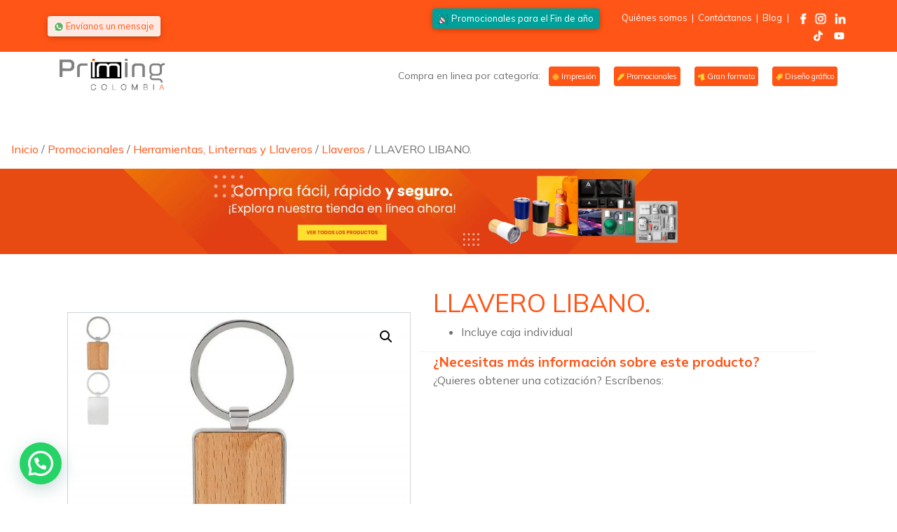

--- FILE ---
content_type: text/html; charset=UTF-8
request_url: https://primingcolombia.com/producto/llavero-libano/
body_size: 15838
content:
<!DOCTYPE html>
<html lang="es">
<head>
	<meta charset="UTF-8">
	<meta name="viewport" content="width=device-width, initial-scale=1, shrink-to-fit=no">
	<link rel="profile" href="http://gmpg.org/xfn/11">
	<meta name='robots' content='index, follow, max-image-preview:large, max-snippet:-1, max-video-preview:-1' />

	<!-- This site is optimized with the Yoast SEO plugin v26.8 - https://yoast.com/product/yoast-seo-wordpress/ -->
	<title>LLAVERO LIBANO. - Priming Colombia</title>
	<link rel="canonical" href="https://primingcolombia.com/producto/llavero-libano/" />
	<meta property="og:locale" content="es_ES" />
	<meta property="og:type" content="article" />
	<meta property="og:title" content="LLAVERO LIBANO. - Priming Colombia" />
	<meta property="og:description" content="Incluye caja individual  [...]Leer más... from LLAVERO LIBANO." />
	<meta property="og:url" content="https://primingcolombia.com/producto/llavero-libano/" />
	<meta property="og:site_name" content="Priming Colombia" />
	<meta property="article:modified_time" content="2022-05-25T23:00:46+00:00" />
	<meta property="og:image" content="https://primingcolombia.com/wp-content/uploads/2021/03/Mesa-de-trabajo-1-80-277.jpg" />
	<meta property="og:image:width" content="1500" />
	<meta property="og:image:height" content="1069" />
	<meta property="og:image:type" content="image/jpeg" />
	<meta name="twitter:card" content="summary_large_image" />
	<script type="application/ld+json" class="yoast-schema-graph">{"@context":"https://schema.org","@graph":[{"@type":"WebPage","@id":"https://primingcolombia.com/producto/llavero-libano/","url":"https://primingcolombia.com/producto/llavero-libano/","name":"LLAVERO LIBANO. - Priming Colombia","isPartOf":{"@id":"https://primingcolombia.com/#website"},"primaryImageOfPage":{"@id":"https://primingcolombia.com/producto/llavero-libano/#primaryimage"},"image":{"@id":"https://primingcolombia.com/producto/llavero-libano/#primaryimage"},"thumbnailUrl":"https://primingcolombia.com/wp-content/uploads/2021/03/Mesa-de-trabajo-1-80-277.jpg","datePublished":"2021-03-16T15:46:13+00:00","dateModified":"2022-05-25T23:00:46+00:00","breadcrumb":{"@id":"https://primingcolombia.com/producto/llavero-libano/#breadcrumb"},"inLanguage":"es","potentialAction":[{"@type":"ReadAction","target":["https://primingcolombia.com/producto/llavero-libano/"]}]},{"@type":"ImageObject","inLanguage":"es","@id":"https://primingcolombia.com/producto/llavero-libano/#primaryimage","url":"https://primingcolombia.com/wp-content/uploads/2021/03/Mesa-de-trabajo-1-80-277.jpg","contentUrl":"https://primingcolombia.com/wp-content/uploads/2021/03/Mesa-de-trabajo-1-80-277.jpg","width":1500,"height":1069},{"@type":"BreadcrumbList","@id":"https://primingcolombia.com/producto/llavero-libano/#breadcrumb","itemListElement":[{"@type":"ListItem","position":1,"name":"Portada","item":"https://primingcolombia.com/"},{"@type":"ListItem","position":2,"name":"Catálogo","item":"https://primingcolombia.com/catalogo/"},{"@type":"ListItem","position":3,"name":"LLAVERO LIBANO."}]},{"@type":"WebSite","@id":"https://primingcolombia.com/#website","url":"https://primingcolombia.com/","name":"Priming Colombia","description":"","publisher":{"@id":"https://primingcolombia.com/#organization"},"potentialAction":[{"@type":"SearchAction","target":{"@type":"EntryPoint","urlTemplate":"https://primingcolombia.com/?s={search_term_string}"},"query-input":{"@type":"PropertyValueSpecification","valueRequired":true,"valueName":"search_term_string"}}],"inLanguage":"es"},{"@type":"Organization","@id":"https://primingcolombia.com/#organization","name":"Priming Colombia","url":"https://primingcolombia.com/","logo":{"@type":"ImageObject","inLanguage":"es","@id":"https://primingcolombia.com/#/schema/logo/image/","url":"https://primingcolombia.com/wp-content/uploads/2021/01/Logo-Priming.png","contentUrl":"https://primingcolombia.com/wp-content/uploads/2021/01/Logo-Priming.png","width":475,"height":142,"caption":"Priming Colombia"},"image":{"@id":"https://primingcolombia.com/#/schema/logo/image/"}}]}</script>
	<!-- / Yoast SEO plugin. -->


<link rel="alternate" type="application/rss+xml" title="Priming Colombia &raquo; Feed" href="https://primingcolombia.com/feed/" />
<link rel="alternate" type="application/rss+xml" title="Priming Colombia &raquo; Feed de los comentarios" href="https://primingcolombia.com/comments/feed/" />
<link rel="alternate" type="application/rss+xml" title="Priming Colombia &raquo; Comentario LLAVERO LIBANO. del feed" href="https://primingcolombia.com/producto/llavero-libano/feed/" />
<link rel="alternate" title="oEmbed (JSON)" type="application/json+oembed" href="https://primingcolombia.com/wp-json/oembed/1.0/embed?url=https%3A%2F%2Fprimingcolombia.com%2Fproducto%2Fllavero-libano%2F" />
<link rel="alternate" title="oEmbed (XML)" type="text/xml+oembed" href="https://primingcolombia.com/wp-json/oembed/1.0/embed?url=https%3A%2F%2Fprimingcolombia.com%2Fproducto%2Fllavero-libano%2F&#038;format=xml" />
<style id='wp-img-auto-sizes-contain-inline-css'>
img:is([sizes=auto i],[sizes^="auto," i]){contain-intrinsic-size:3000px 1500px}
/*# sourceURL=wp-img-auto-sizes-contain-inline-css */
</style>

<style id='wp-emoji-styles-inline-css'>

	img.wp-smiley, img.emoji {
		display: inline !important;
		border: none !important;
		box-shadow: none !important;
		height: 1em !important;
		width: 1em !important;
		margin: 0 0.07em !important;
		vertical-align: -0.1em !important;
		background: none !important;
		padding: 0 !important;
	}
/*# sourceURL=wp-emoji-styles-inline-css */
</style>
<link rel='stylesheet' id='wp-block-library-css' href='https://primingcolombia.com/wp-includes/css/dist/block-library/style.min.css?ver=6.9' media='all' />
<link rel='stylesheet' id='wc-blocks-style-css' href='https://primingcolombia.com/wp-content/plugins/woocommerce/assets/client/blocks/wc-blocks.css?ver=wc-10.4.3' media='all' />
<style id='global-styles-inline-css'>
:root{--wp--preset--aspect-ratio--square: 1;--wp--preset--aspect-ratio--4-3: 4/3;--wp--preset--aspect-ratio--3-4: 3/4;--wp--preset--aspect-ratio--3-2: 3/2;--wp--preset--aspect-ratio--2-3: 2/3;--wp--preset--aspect-ratio--16-9: 16/9;--wp--preset--aspect-ratio--9-16: 9/16;--wp--preset--color--black: #000000;--wp--preset--color--cyan-bluish-gray: #abb8c3;--wp--preset--color--white: #fff;--wp--preset--color--pale-pink: #f78da7;--wp--preset--color--vivid-red: #cf2e2e;--wp--preset--color--luminous-vivid-orange: #ff6900;--wp--preset--color--luminous-vivid-amber: #fcb900;--wp--preset--color--light-green-cyan: #7bdcb5;--wp--preset--color--vivid-green-cyan: #00d084;--wp--preset--color--pale-cyan-blue: #8ed1fc;--wp--preset--color--vivid-cyan-blue: #0693e3;--wp--preset--color--vivid-purple: #9b51e0;--wp--preset--color--blue: #007bff;--wp--preset--color--indigo: #6610f2;--wp--preset--color--purple: #5533ff;--wp--preset--color--pink: #e83e8c;--wp--preset--color--red: #dc3545;--wp--preset--color--orange: #fd7e14;--wp--preset--color--yellow: #ffc107;--wp--preset--color--green: #28a745;--wp--preset--color--teal: #20c997;--wp--preset--color--cyan: #17a2b8;--wp--preset--color--gray: #6c757d;--wp--preset--color--gray-dark: #343a40;--wp--preset--gradient--vivid-cyan-blue-to-vivid-purple: linear-gradient(135deg,rgb(6,147,227) 0%,rgb(155,81,224) 100%);--wp--preset--gradient--light-green-cyan-to-vivid-green-cyan: linear-gradient(135deg,rgb(122,220,180) 0%,rgb(0,208,130) 100%);--wp--preset--gradient--luminous-vivid-amber-to-luminous-vivid-orange: linear-gradient(135deg,rgb(252,185,0) 0%,rgb(255,105,0) 100%);--wp--preset--gradient--luminous-vivid-orange-to-vivid-red: linear-gradient(135deg,rgb(255,105,0) 0%,rgb(207,46,46) 100%);--wp--preset--gradient--very-light-gray-to-cyan-bluish-gray: linear-gradient(135deg,rgb(238,238,238) 0%,rgb(169,184,195) 100%);--wp--preset--gradient--cool-to-warm-spectrum: linear-gradient(135deg,rgb(74,234,220) 0%,rgb(151,120,209) 20%,rgb(207,42,186) 40%,rgb(238,44,130) 60%,rgb(251,105,98) 80%,rgb(254,248,76) 100%);--wp--preset--gradient--blush-light-purple: linear-gradient(135deg,rgb(255,206,236) 0%,rgb(152,150,240) 100%);--wp--preset--gradient--blush-bordeaux: linear-gradient(135deg,rgb(254,205,165) 0%,rgb(254,45,45) 50%,rgb(107,0,62) 100%);--wp--preset--gradient--luminous-dusk: linear-gradient(135deg,rgb(255,203,112) 0%,rgb(199,81,192) 50%,rgb(65,88,208) 100%);--wp--preset--gradient--pale-ocean: linear-gradient(135deg,rgb(255,245,203) 0%,rgb(182,227,212) 50%,rgb(51,167,181) 100%);--wp--preset--gradient--electric-grass: linear-gradient(135deg,rgb(202,248,128) 0%,rgb(113,206,126) 100%);--wp--preset--gradient--midnight: linear-gradient(135deg,rgb(2,3,129) 0%,rgb(40,116,252) 100%);--wp--preset--font-size--small: 13px;--wp--preset--font-size--medium: 20px;--wp--preset--font-size--large: 36px;--wp--preset--font-size--x-large: 42px;--wp--preset--spacing--20: 0.44rem;--wp--preset--spacing--30: 0.67rem;--wp--preset--spacing--40: 1rem;--wp--preset--spacing--50: 1.5rem;--wp--preset--spacing--60: 2.25rem;--wp--preset--spacing--70: 3.38rem;--wp--preset--spacing--80: 5.06rem;--wp--preset--shadow--natural: 6px 6px 9px rgba(0, 0, 0, 0.2);--wp--preset--shadow--deep: 12px 12px 50px rgba(0, 0, 0, 0.4);--wp--preset--shadow--sharp: 6px 6px 0px rgba(0, 0, 0, 0.2);--wp--preset--shadow--outlined: 6px 6px 0px -3px rgb(255, 255, 255), 6px 6px rgb(0, 0, 0);--wp--preset--shadow--crisp: 6px 6px 0px rgb(0, 0, 0);}:where(.is-layout-flex){gap: 0.5em;}:where(.is-layout-grid){gap: 0.5em;}body .is-layout-flex{display: flex;}.is-layout-flex{flex-wrap: wrap;align-items: center;}.is-layout-flex > :is(*, div){margin: 0;}body .is-layout-grid{display: grid;}.is-layout-grid > :is(*, div){margin: 0;}:where(.wp-block-columns.is-layout-flex){gap: 2em;}:where(.wp-block-columns.is-layout-grid){gap: 2em;}:where(.wp-block-post-template.is-layout-flex){gap: 1.25em;}:where(.wp-block-post-template.is-layout-grid){gap: 1.25em;}.has-black-color{color: var(--wp--preset--color--black) !important;}.has-cyan-bluish-gray-color{color: var(--wp--preset--color--cyan-bluish-gray) !important;}.has-white-color{color: var(--wp--preset--color--white) !important;}.has-pale-pink-color{color: var(--wp--preset--color--pale-pink) !important;}.has-vivid-red-color{color: var(--wp--preset--color--vivid-red) !important;}.has-luminous-vivid-orange-color{color: var(--wp--preset--color--luminous-vivid-orange) !important;}.has-luminous-vivid-amber-color{color: var(--wp--preset--color--luminous-vivid-amber) !important;}.has-light-green-cyan-color{color: var(--wp--preset--color--light-green-cyan) !important;}.has-vivid-green-cyan-color{color: var(--wp--preset--color--vivid-green-cyan) !important;}.has-pale-cyan-blue-color{color: var(--wp--preset--color--pale-cyan-blue) !important;}.has-vivid-cyan-blue-color{color: var(--wp--preset--color--vivid-cyan-blue) !important;}.has-vivid-purple-color{color: var(--wp--preset--color--vivid-purple) !important;}.has-black-background-color{background-color: var(--wp--preset--color--black) !important;}.has-cyan-bluish-gray-background-color{background-color: var(--wp--preset--color--cyan-bluish-gray) !important;}.has-white-background-color{background-color: var(--wp--preset--color--white) !important;}.has-pale-pink-background-color{background-color: var(--wp--preset--color--pale-pink) !important;}.has-vivid-red-background-color{background-color: var(--wp--preset--color--vivid-red) !important;}.has-luminous-vivid-orange-background-color{background-color: var(--wp--preset--color--luminous-vivid-orange) !important;}.has-luminous-vivid-amber-background-color{background-color: var(--wp--preset--color--luminous-vivid-amber) !important;}.has-light-green-cyan-background-color{background-color: var(--wp--preset--color--light-green-cyan) !important;}.has-vivid-green-cyan-background-color{background-color: var(--wp--preset--color--vivid-green-cyan) !important;}.has-pale-cyan-blue-background-color{background-color: var(--wp--preset--color--pale-cyan-blue) !important;}.has-vivid-cyan-blue-background-color{background-color: var(--wp--preset--color--vivid-cyan-blue) !important;}.has-vivid-purple-background-color{background-color: var(--wp--preset--color--vivid-purple) !important;}.has-black-border-color{border-color: var(--wp--preset--color--black) !important;}.has-cyan-bluish-gray-border-color{border-color: var(--wp--preset--color--cyan-bluish-gray) !important;}.has-white-border-color{border-color: var(--wp--preset--color--white) !important;}.has-pale-pink-border-color{border-color: var(--wp--preset--color--pale-pink) !important;}.has-vivid-red-border-color{border-color: var(--wp--preset--color--vivid-red) !important;}.has-luminous-vivid-orange-border-color{border-color: var(--wp--preset--color--luminous-vivid-orange) !important;}.has-luminous-vivid-amber-border-color{border-color: var(--wp--preset--color--luminous-vivid-amber) !important;}.has-light-green-cyan-border-color{border-color: var(--wp--preset--color--light-green-cyan) !important;}.has-vivid-green-cyan-border-color{border-color: var(--wp--preset--color--vivid-green-cyan) !important;}.has-pale-cyan-blue-border-color{border-color: var(--wp--preset--color--pale-cyan-blue) !important;}.has-vivid-cyan-blue-border-color{border-color: var(--wp--preset--color--vivid-cyan-blue) !important;}.has-vivid-purple-border-color{border-color: var(--wp--preset--color--vivid-purple) !important;}.has-vivid-cyan-blue-to-vivid-purple-gradient-background{background: var(--wp--preset--gradient--vivid-cyan-blue-to-vivid-purple) !important;}.has-light-green-cyan-to-vivid-green-cyan-gradient-background{background: var(--wp--preset--gradient--light-green-cyan-to-vivid-green-cyan) !important;}.has-luminous-vivid-amber-to-luminous-vivid-orange-gradient-background{background: var(--wp--preset--gradient--luminous-vivid-amber-to-luminous-vivid-orange) !important;}.has-luminous-vivid-orange-to-vivid-red-gradient-background{background: var(--wp--preset--gradient--luminous-vivid-orange-to-vivid-red) !important;}.has-very-light-gray-to-cyan-bluish-gray-gradient-background{background: var(--wp--preset--gradient--very-light-gray-to-cyan-bluish-gray) !important;}.has-cool-to-warm-spectrum-gradient-background{background: var(--wp--preset--gradient--cool-to-warm-spectrum) !important;}.has-blush-light-purple-gradient-background{background: var(--wp--preset--gradient--blush-light-purple) !important;}.has-blush-bordeaux-gradient-background{background: var(--wp--preset--gradient--blush-bordeaux) !important;}.has-luminous-dusk-gradient-background{background: var(--wp--preset--gradient--luminous-dusk) !important;}.has-pale-ocean-gradient-background{background: var(--wp--preset--gradient--pale-ocean) !important;}.has-electric-grass-gradient-background{background: var(--wp--preset--gradient--electric-grass) !important;}.has-midnight-gradient-background{background: var(--wp--preset--gradient--midnight) !important;}.has-small-font-size{font-size: var(--wp--preset--font-size--small) !important;}.has-medium-font-size{font-size: var(--wp--preset--font-size--medium) !important;}.has-large-font-size{font-size: var(--wp--preset--font-size--large) !important;}.has-x-large-font-size{font-size: var(--wp--preset--font-size--x-large) !important;}
/*# sourceURL=global-styles-inline-css */
</style>

<style id='classic-theme-styles-inline-css'>
/*! This file is auto-generated */
.wp-block-button__link{color:#fff;background-color:#32373c;border-radius:9999px;box-shadow:none;text-decoration:none;padding:calc(.667em + 2px) calc(1.333em + 2px);font-size:1.125em}.wp-block-file__button{background:#32373c;color:#fff;text-decoration:none}
/*# sourceURL=/wp-includes/css/classic-themes.min.css */
</style>
<link rel='stylesheet' id='crellyslider.min-css' href='https://primingcolombia.com/wp-content/plugins/crelly-slider/css/crellyslider.min.css?ver=1.4.7' media='all' />
<link rel='stylesheet' id='photoswipe-css' href='https://primingcolombia.com/wp-content/plugins/woocommerce/assets/css/photoswipe/photoswipe.min.css?ver=10.4.3' media='all' />
<link rel='stylesheet' id='photoswipe-default-skin-css' href='https://primingcolombia.com/wp-content/plugins/woocommerce/assets/css/photoswipe/default-skin/default-skin.min.css?ver=10.4.3' media='all' />
<link rel='stylesheet' id='woocommerce-layout-css' href='https://primingcolombia.com/wp-content/plugins/woocommerce/assets/css/woocommerce-layout.css?ver=10.4.3' media='all' />
<link rel='stylesheet' id='woocommerce-smallscreen-css' href='https://primingcolombia.com/wp-content/plugins/woocommerce/assets/css/woocommerce-smallscreen.css?ver=10.4.3' media='only screen and (max-width: 768px)' />
<link rel='stylesheet' id='woocommerce-general-css' href='https://primingcolombia.com/wp-content/plugins/woocommerce/assets/css/woocommerce.css?ver=10.4.3' media='all' />
<style id='woocommerce-inline-inline-css'>
.woocommerce form .form-row .required { visibility: visible; }
/*# sourceURL=woocommerce-inline-inline-css */
</style>
<link rel='stylesheet' id='understrap-styles-css' href='https://primingcolombia.com/wp-content/themes/understrap/css/theme-bootstrap4.min.css?ver=1.2.4.1718915375.1712181476' media='all' />
<link rel='stylesheet' id='chld_thm_cfg_separate-css' href='https://primingcolombia.com/wp-content/themes/understrap-childNew/style.css?ver=6.9' media='all' />
<style id='kadence-blocks-global-variables-inline-css'>
:root {--global-kb-font-size-sm:clamp(0.8rem, 0.73rem + 0.217vw, 0.9rem);--global-kb-font-size-md:clamp(1.1rem, 0.995rem + 0.326vw, 1.25rem);--global-kb-font-size-lg:clamp(1.75rem, 1.576rem + 0.543vw, 2rem);--global-kb-font-size-xl:clamp(2.25rem, 1.728rem + 1.63vw, 3rem);--global-kb-font-size-xxl:clamp(2.5rem, 1.456rem + 3.26vw, 4rem);--global-kb-font-size-xxxl:clamp(2.75rem, 0.489rem + 7.065vw, 6rem);}:root {--global-palette1: #3182CE;--global-palette2: #2B6CB0;--global-palette3: #1A202C;--global-palette4: #2D3748;--global-palette5: #4A5568;--global-palette6: #718096;--global-palette7: #EDF2F7;--global-palette8: #F7FAFC;--global-palette9: #ffffff;}
/*# sourceURL=kadence-blocks-global-variables-inline-css */
</style>
<script src="https://primingcolombia.com/wp-includes/js/jquery/jquery.min.js?ver=3.7.1" id="jquery-core-js"></script>
<script src="https://primingcolombia.com/wp-includes/js/jquery/jquery-migrate.min.js?ver=3.4.1" id="jquery-migrate-js"></script>
<script src="https://primingcolombia.com/wp-includes/js/jquery/ui/core.min.js?ver=1.13.3" id="jquery-ui-core-js"></script>
<script src="https://primingcolombia.com/wp-content/plugins/crelly-slider/js/jquery.crellyslider.min.js?ver=1.4.7" id="jquery.crellyslider.min-js"></script>
<script src="https://primingcolombia.com/wp-content/plugins/woocommerce/assets/js/jquery-blockui/jquery.blockUI.min.js?ver=2.7.0-wc.10.4.3" id="wc-jquery-blockui-js" defer data-wp-strategy="defer"></script>
<script id="wc-add-to-cart-js-extra">
var wc_add_to_cart_params = {"ajax_url":"/wp-admin/admin-ajax.php","wc_ajax_url":"/?wc-ajax=%%endpoint%%","i18n_view_cart":"Ver carrito","cart_url":"https://primingcolombia.com/cart/","is_cart":"","cart_redirect_after_add":"no"};
//# sourceURL=wc-add-to-cart-js-extra
</script>
<script src="https://primingcolombia.com/wp-content/plugins/woocommerce/assets/js/frontend/add-to-cart.min.js?ver=10.4.3" id="wc-add-to-cart-js" defer data-wp-strategy="defer"></script>
<script src="https://primingcolombia.com/wp-content/plugins/woocommerce/assets/js/zoom/jquery.zoom.min.js?ver=1.7.21-wc.10.4.3" id="wc-zoom-js" defer data-wp-strategy="defer"></script>
<script src="https://primingcolombia.com/wp-content/plugins/woocommerce/assets/js/flexslider/jquery.flexslider.min.js?ver=2.7.2-wc.10.4.3" id="wc-flexslider-js" defer data-wp-strategy="defer"></script>
<script src="https://primingcolombia.com/wp-content/plugins/woocommerce/assets/js/photoswipe/photoswipe.min.js?ver=4.1.1-wc.10.4.3" id="wc-photoswipe-js" defer data-wp-strategy="defer"></script>
<script src="https://primingcolombia.com/wp-content/plugins/woocommerce/assets/js/photoswipe/photoswipe-ui-default.min.js?ver=4.1.1-wc.10.4.3" id="wc-photoswipe-ui-default-js" defer data-wp-strategy="defer"></script>
<script id="wc-single-product-js-extra">
var wc_single_product_params = {"i18n_required_rating_text":"Por favor elige una puntuaci\u00f3n","i18n_rating_options":["1 de 5 estrellas","2 de 5 estrellas","3 de 5 estrellas","4 de 5 estrellas","5 de 5 estrellas"],"i18n_product_gallery_trigger_text":"Ver galer\u00eda de im\u00e1genes a pantalla completa","review_rating_required":"yes","flexslider":{"rtl":false,"animation":"slide","smoothHeight":true,"directionNav":false,"controlNav":"thumbnails","slideshow":false,"animationSpeed":500,"animationLoop":false,"allowOneSlide":false},"zoom_enabled":"1","zoom_options":[],"photoswipe_enabled":"1","photoswipe_options":{"shareEl":false,"closeOnScroll":false,"history":false,"hideAnimationDuration":0,"showAnimationDuration":0},"flexslider_enabled":"1"};
//# sourceURL=wc-single-product-js-extra
</script>
<script src="https://primingcolombia.com/wp-content/plugins/woocommerce/assets/js/frontend/single-product.min.js?ver=10.4.3" id="wc-single-product-js" defer data-wp-strategy="defer"></script>
<script src="https://primingcolombia.com/wp-content/plugins/woocommerce/assets/js/js-cookie/js.cookie.min.js?ver=2.1.4-wc.10.4.3" id="wc-js-cookie-js" defer data-wp-strategy="defer"></script>
<script id="woocommerce-js-extra">
var woocommerce_params = {"ajax_url":"/wp-admin/admin-ajax.php","wc_ajax_url":"/?wc-ajax=%%endpoint%%","i18n_password_show":"Mostrar contrase\u00f1a","i18n_password_hide":"Ocultar contrase\u00f1a"};
//# sourceURL=woocommerce-js-extra
</script>
<script src="https://primingcolombia.com/wp-content/plugins/woocommerce/assets/js/frontend/woocommerce.min.js?ver=10.4.3" id="woocommerce-js" defer data-wp-strategy="defer"></script>
<link rel="https://api.w.org/" href="https://primingcolombia.com/wp-json/" /><link rel="alternate" title="JSON" type="application/json" href="https://primingcolombia.com/wp-json/wp/v2/product/12122" /><link rel="EditURI" type="application/rsd+xml" title="RSD" href="https://primingcolombia.com/xmlrpc.php?rsd" />
<meta name="generator" content="WordPress 6.9" />
<meta name="generator" content="WooCommerce 10.4.3" />
<link rel='shortlink' href='https://primingcolombia.com/?p=12122' />
<meta name="mobile-web-app-capable" content="yes">
<meta name="apple-mobile-web-app-capable" content="yes">
<meta name="apple-mobile-web-app-title" content="Priming Colombia - ">
	<noscript><style>.woocommerce-product-gallery{ opacity: 1 !important; }</style></noscript>
	<link rel="icon" href="https://primingcolombia.com/wp-content/uploads/2021/01/cropped-icono_1-32x32.png" sizes="32x32" />
<link rel="icon" href="https://primingcolombia.com/wp-content/uploads/2021/01/cropped-icono_1-192x192.png" sizes="192x192" />
<link rel="apple-touch-icon" href="https://primingcolombia.com/wp-content/uploads/2021/01/cropped-icono_1-180x180.png" />
<meta name="msapplication-TileImage" content="https://primingcolombia.com/wp-content/uploads/2021/01/cropped-icono_1-270x270.png" />
		<style id="wp-custom-css">
			/* .search-results .wopb-category-grid {display:none;} */

.wp-block-kadence-column.inner-column-3.kadence-column_d78284-ef {position: relative; z-index: -1;}
a:hover { color: rgb(255,86,23);}
.c-formulario {
    background: white;
    border-radius: 12px;
    padding: 1.5rem 2rem;
    box-shadow: 0px 6px 14px 4px rgb(0 0 0 / 8%);
}
.seo-leer-mas p {font-size:16px;}
.seo-leer-mas a:after {
    content: "";
    display: inline-block;
    width: 14px;
    height: 8px;    
    margin-left: 6px;
}
.seo-leer-mas a:not(.collapsed):after {background-image: url(https://primingcolombia.com/wp-content/uploads/2022/08/leer-mas-abajo-arriba.png);}
.seo-leer-mas a.collapsed:after {
	background-image: url(https://primingcolombia.com/wp-content/uploads/2022/08/leer-mas-abajo.png);
}
.wopb-category-grid.wopb-category-none {
    max-height: 73px;
    overflow: hidden;
}
.search .wopb-block-title a {
    line-height: normal;        
    display: inline-block;
}
.search .wopb-block-title {    
    max-height: 60px;
    overflow: hidden;
}
.search .c-post h4 a {
    line-height: 1.3;
    display: inline-block;
    height: 60px;
    margin-top: 14px;
    overflow: hidden;
}
.wp-block-buttons .btn-large .wp-block-button__link {padding: 1.25rem 1.75rem;}

@media screen and (min-width:1080px){
	.archive main#main {padding: 0 5%;}
	.product.type-product {padding: 3rem 6rem;}
.woocommerce nav.woocommerce-breadcrumb {padding:0 1rem;}
}		</style>
		<link rel='stylesheet' id='joinchat-css' href='https://primingcolombia.com/wp-content/plugins/creame-whatsapp-me/public/css/joinchat-btn.min.css?ver=6.0.10' media='all' />
</head>

<body class="wp-singular product-template-default single single-product postid-12122 wp-custom-logo wp-embed-responsive wp-theme-understrap wp-child-theme-understrap-childNew theme-understrap woocommerce woocommerce-page woocommerce-no-js understrap-no-sidebar" itemscope itemtype="http://schema.org/WebSite">
<div class="site" id="page">

	<!-- ******************* The Navbar Area ******************* -->
	<header id="wrapper-navbar">
		<a class="skip-link sr-only sr-only-focusable" href="#content">
			Saltar al contenido		</a>
	</header><!-- #wrapper-navbar -->

	<div class="f-naranja menu-superior">
		<div class="container-fluid">
			<div class="row  justify-content-center h-promociones align-items-center">
				<div class="logo-fixed"><img src="https://primingcolombia.com/wp-content/themes/understrap-childNew/img/Priming-logo-blanco.svg" alt=""></div>
				<div class="col-md-5"><a href="https://api.whatsapp.com/send?phone=573134949982&text=Quiero%20asesor%C3%ADa%20gratis" class="btn btn-sm btn-light sombra-naranja mr-md-4 mr-0" target="_blank"><img src="https://primingcolombia.com/wp-content/themes/understrap-childNew/img/icono-whatsapp.svg" alt=""> Envíanos un mensaje</a></div>
				<div class="col-md-6 text-md-right text-center menu-blog"><a href="https://primingcolombia.com/product-category/regalos-fin-de-ano/" class="btn btn-sm btn-verde-2 sombra-naranja mr-0 mr-md-4 btn-promo mb-3 mb-md-0"><img src="https://primingcolombia.com/wp-content/uploads/2022/08/icono-fin-ano.png" alt=""> <span class="menosboton">Promocionales para el </span>Fin de año</a> <a href="https://primingcolombia.com/quienes-somos/">Quiénes somos</a> | <a href="https://primingcolombia.com/contactanos/">Contáctanos</a> | <a href="https://primingcolombia.com/blog">Blog</a> | <a href="https://www.facebook.com/primingcolombia/" target="_blank"><img src="https://primingcolombia.com/wp-content/uploads/2022/02/icono-facebook-blanco-r.png" style="width: 20px;" alt=""></a> <a href="https://www.instagram.com/primingcolombia/" target="_blank"><img src="https://primingcolombia.com/wp-content/uploads/2022/02/icono-instagram-blanco.png" style="width: 20px;" alt=""></a> <a href="https://www.linkedin.com/company/priming-colombia/" target="_blank"><img src="https://primingcolombia.com/wp-content/uploads/2022/02/icono-linked-in-blanco.png" style="width: 18px;" alt=""></a> <a href="https://www.tiktok.com/@primingcolombia?lang=es&is_copy_url=1&is_from_webapp=v1" target="_blank"><img src="https://primingcolombia.com/wp-content/uploads/2022/02/icono-tik-tok-blanco.png" alt=""></a> <a href="https://www.youtube.com/channel/UCN5iqKE_O79tG-09Vbpid9Q" target="_blank"><img src="https://primingcolombia.com/wp-content/uploads/2022/02/icono-youtube-blanco.png" alt=""></a></div>
			</div>
		</div>
	</div>

	<div class="container">
		<div class="row align-items-center">
			<div class="col-md-4 logo">
				<!-- Your site title as branding in the menu -->
				<a href="https://primingcolombia.com/" class="navbar-brand custom-logo-link" rel="home"><img width="475" height="142" src="https://primingcolombia.com/wp-content/uploads/2021/01/Logo-Priming.png" class="img-fluid" alt="Priming Colombia" decoding="async" fetchpriority="high" srcset="https://primingcolombia.com/wp-content/uploads/2021/01/Logo-Priming.png 475w, https://primingcolombia.com/wp-content/uploads/2021/01/Logo-Priming-300x90.png 300w" sizes="(max-width: 475px) 100vw, 475px" /></a>				<!-- end custom logo -->
			</div>
			<div class="col-md-8 text-md-right text-center m-categorias">
				<nav>
				<p class="mobile"><small>Compra en linea por categoría:</small></p>
				<small class="desktop">Compra en linea por categoría:</small> 
				<a href="https://primingcolombia.com/product-category/impresion/"><span><img src="https://primingcolombia.com/wp-content/uploads/2021/01/icono-impresion.png" alt=""></span> Impresión</a> 
				<a href="https://primingcolombia.com/product-category/promocionales/"><span><img src="https://primingcolombia.com/wp-content/uploads/2021/01/icono-promo.png" alt=""></span> Promocionales</a> 
				<a href="https://primingcolombia.com/product-category/gran-formato/"><span><img src="https://primingcolombia.com/wp-content/uploads/2021/01/icono-gran-formato.png" alt=""></span> Gran formato</a> <a href="https://primingcolombia.com/diseno-grafico/"><span><img src="https://primingcolombia.com/wp-content/uploads/2021/01/icono-disenio.png" alt=""></span> Diseño gráfico</a></nav>
			</div>
		</div><!-- #wrapper-navbar end -->
	</div>


		
	<div class="wrapper" id="woocommerce-wrapper"><div class="container-fluid" id="content" tabindex="-1"><div class="row">
<div class="col-md content-area" id="primary">
<main class="site-main" id="main"><nav class="woocommerce-breadcrumb" aria-label="Breadcrumb"><a href="https://primingcolombia.com">Inicio</a>&nbsp;&#47;&nbsp;<a href="https://primingcolombia.com/product-category/promocionales/">Promocionales</a>&nbsp;&#47;&nbsp;<a href="https://primingcolombia.com/product-category/promocionales/herramientas-linternas-y-llaveros/">Herramientas, Linternas y Llaveros</a>&nbsp;&#47;&nbsp;<a href="https://primingcolombia.com/product-category/promocionales/herramientas-linternas-y-llaveros/llaveros/">Llaveros</a>&nbsp;&#47;&nbsp;LLAVERO LIBANO.</nav>
					
			<a href="https://www.tienda.primingcolombia.com/productos"><picture class="w-100 mb-2">
    <!-- Imagen para pantallas menores a 768px -->
    <source srcset="https://primingcolombia.com/wp-content/uploads/2024/12/banner-producto-mobile-wp.webp" media="(max-width: 768px)" type="image/webp">
    
    <!-- Imagen predeterminada para pantallas más grandes -->
    <img src="https://primingcolombia.com/wp-content/uploads/2024/12/banner-producto-wp.webp" alt="Descripción de la imagen" class="w-100">
</picture></a><div class="woocommerce-notices-wrapper"></div><div id="product-12122" class="product type-product post-12122 status-publish first instock product_cat-dia-de-la-mujer product_cat-dia-del-hombre product_cat-dia-del-padre product_cat-herramientas-linternas-y-llaveros product_cat-llaveros has-post-thumbnail shipping-taxable product-type-simple">

	<div class="woocommerce-product-gallery woocommerce-product-gallery--with-images woocommerce-product-gallery--columns-4 images" data-columns="4" style="opacity: 0; transition: opacity .25s ease-in-out;">
	<div class="woocommerce-product-gallery__wrapper">
		<div data-thumb="https://primingcolombia.com/wp-content/uploads/2021/03/Mesa-de-trabajo-1-80-277-100x100.jpg" data-thumb-alt="LLAVERO LIBANO." data-thumb-srcset="https://primingcolombia.com/wp-content/uploads/2021/03/Mesa-de-trabajo-1-80-277-100x100.jpg 100w, https://primingcolombia.com/wp-content/uploads/2021/03/Mesa-de-trabajo-1-80-277-150x150.jpg 150w, https://primingcolombia.com/wp-content/uploads/2021/03/Mesa-de-trabajo-1-80-277-300x300.jpg 300w"  data-thumb-sizes="(max-width: 100px) 100vw, 100px" class="woocommerce-product-gallery__image"><a href="https://primingcolombia.com/wp-content/uploads/2021/03/Mesa-de-trabajo-1-80-277.jpg"><img width="600" height="428" src="https://primingcolombia.com/wp-content/uploads/2021/03/Mesa-de-trabajo-1-80-277-600x428.jpg" class="wp-post-image" alt="LLAVERO LIBANO." data-caption="" data-src="https://primingcolombia.com/wp-content/uploads/2021/03/Mesa-de-trabajo-1-80-277.jpg" data-large_image="https://primingcolombia.com/wp-content/uploads/2021/03/Mesa-de-trabajo-1-80-277.jpg" data-large_image_width="1500" data-large_image_height="1069" decoding="async" srcset="https://primingcolombia.com/wp-content/uploads/2021/03/Mesa-de-trabajo-1-80-277-600x428.jpg 600w, https://primingcolombia.com/wp-content/uploads/2021/03/Mesa-de-trabajo-1-80-277-300x214.jpg 300w, https://primingcolombia.com/wp-content/uploads/2021/03/Mesa-de-trabajo-1-80-277-1024x730.jpg 1024w, https://primingcolombia.com/wp-content/uploads/2021/03/Mesa-de-trabajo-1-80-277-768x547.jpg 768w, https://primingcolombia.com/wp-content/uploads/2021/03/Mesa-de-trabajo-1-80-277.jpg 1500w" sizes="(max-width: 600px) 100vw, 600px" /></a></div><div data-thumb="https://primingcolombia.com/wp-content/uploads/2021/03/Mesa-de-trabajo-2-80-278-100x100.jpg" data-thumb-alt="LLAVERO LIBANO. - Imagen 2" data-thumb-srcset="https://primingcolombia.com/wp-content/uploads/2021/03/Mesa-de-trabajo-2-80-278-100x100.jpg 100w, https://primingcolombia.com/wp-content/uploads/2021/03/Mesa-de-trabajo-2-80-278-150x150.jpg 150w, https://primingcolombia.com/wp-content/uploads/2021/03/Mesa-de-trabajo-2-80-278-300x300.jpg 300w"  data-thumb-sizes="(max-width: 100px) 100vw, 100px" class="woocommerce-product-gallery__image"><a href="https://primingcolombia.com/wp-content/uploads/2021/03/Mesa-de-trabajo-2-80-278.jpg"><img width="600" height="428" src="https://primingcolombia.com/wp-content/uploads/2021/03/Mesa-de-trabajo-2-80-278-600x428.jpg" class="" alt="LLAVERO LIBANO. - Imagen 2" data-caption="" data-src="https://primingcolombia.com/wp-content/uploads/2021/03/Mesa-de-trabajo-2-80-278.jpg" data-large_image="https://primingcolombia.com/wp-content/uploads/2021/03/Mesa-de-trabajo-2-80-278.jpg" data-large_image_width="1500" data-large_image_height="1069" decoding="async" srcset="https://primingcolombia.com/wp-content/uploads/2021/03/Mesa-de-trabajo-2-80-278-600x428.jpg 600w, https://primingcolombia.com/wp-content/uploads/2021/03/Mesa-de-trabajo-2-80-278-300x214.jpg 300w, https://primingcolombia.com/wp-content/uploads/2021/03/Mesa-de-trabajo-2-80-278-1024x730.jpg 1024w, https://primingcolombia.com/wp-content/uploads/2021/03/Mesa-de-trabajo-2-80-278-768x547.jpg 768w, https://primingcolombia.com/wp-content/uploads/2021/03/Mesa-de-trabajo-2-80-278.jpg 1500w" sizes="(max-width: 600px) 100vw, 600px" /></a></div>	</div>
</div>

	<div class="summary entry-summary">
		<h1 class="product_title entry-title">LLAVERO LIBANO.</h1><div class="woocommerce-product-details__short-description">
	<ul>
<li>Incluye caja individual</li>
</ul>
</div>
<p class="price"></p>
<div class="container info-producto estilo-vida"></div><p class="mb-0"><strong style="font-size:1.2rem;" class="naranja	">¿Necesitas más información sobre este producto?</strong><br> ¿Quieres obtener una cotización? Escríbenos:</p><script type="text/javascript" src="https://clientify.net/web-marketing/superforms/script/46738.js"></script>	</div>

	<div class="container info-producto"><div class="row mb-5"><div class="col-md-8"><div class="sombra f-blanco"><h2>Información del producto</h2><div class="content"><div class="js-excerpt"><ul>
<li>LLAVERO LIBANO (Incluye caja individual)</li>
<li>MATERIAL:  Madera / Metal</li>
<li>MEDIDAS: 3.2 x 8  cm</li>
<li>ÁREA IMPRESIÓN APROXIMADA: 1.8 x 2.5 cm</li>
<li>EMPAQUE: 50 Unidades en caja</li>
<li>Promocionales, Gran Formato e Impresión (Imprenta)</li>
<li>En Priming Colombia somos expertos en artículos Promocionales para empresas<br />
y productos de impresión corporativos (Impresión Gran Formato, Impresión<br />
Offset e Impresión Digital) para eventos, regalos para clientes y<br />
regalos para empleados.</li>
</ul>
</div></div></div></div><div class="col-md-4"><div class="sombra f-blanco text-center"><h3 class="pr-4 pl-4">Obtén <strong class="naranja">5% de descuento</strong> en tu primera compra.</h3><script type="text/javascript" src="https://clientify.net/web-marketing/webforms/script/58201.js"></script></div></div></div><div>
	<section class="related products">

					<h2>Productos relacionados</h2>
				<ul class="products columns-4">

			
					<li class="product type-product post-431 status-publish first instock product_cat-herramientas-linternas-y-llaveros product_cat-herramienteros product_cat-promocionales product_tag-colores product_tag-surtidos has-post-thumbnail shipping-taxable product-type-simple">
	<a href="https://primingcolombia.com/producto/calibrador-key/" class="woocommerce-LoopProduct-link woocommerce-loop-product__link"><img width="300" height="300" src="https://primingcolombia.com/wp-content/uploads/2021/09/HE0329-34871-300x300.jpg" class="attachment-woocommerce_thumbnail size-woocommerce_thumbnail" alt="Set Tools Deluxe" decoding="async" loading="lazy" srcset="https://primingcolombia.com/wp-content/uploads/2021/09/HE0329-34871-300x300.jpg 300w, https://primingcolombia.com/wp-content/uploads/2021/09/HE0329-34871-150x150.jpg 150w, https://primingcolombia.com/wp-content/uploads/2021/09/HE0329-34871-100x100.jpg 100w" sizes="auto, (max-width: 300px) 100vw, 300px" /><h2 class="woocommerce-loop-product__title">Set Tools Deluxe</h2>
</a><div class="add-to-cart-container"><a href="https://primingcolombia.com/producto/calibrador-key/" aria-describedby="woocommerce_loop_add_to_cart_link_describedby_431" data-quantity="1" class="product_type_simple btn btn-outline-primary btn-block" data-product_id="431" data-product_sku="FHE-00027" aria-label="Lee más sobre &ldquo;Set Tools Deluxe&rdquo;" rel="nofollow" data-success_message="">Leer más</a></div>	<span id="woocommerce_loop_add_to_cart_link_describedby_431" class="screen-reader-text">
			</span>
</li>

			
					<li class="product type-product post-1696 status-publish instock product_cat-herramientas-linternas-y-llaveros product_cat-llaveros product_tag-romance has-post-thumbnail shipping-taxable product-type-simple">
	<a href="https://primingcolombia.com/producto/llavero-duplice-amore/" class="woocommerce-LoopProduct-link woocommerce-loop-product__link"><img width="300" height="300" src="https://primingcolombia.com/wp-content/uploads/2021/09/HE9285-51175-300x300.jpg" class="attachment-woocommerce_thumbnail size-woocommerce_thumbnail" alt="Llavero Multikey" decoding="async" loading="lazy" srcset="https://primingcolombia.com/wp-content/uploads/2021/09/HE9285-51175-300x300.jpg 300w, https://primingcolombia.com/wp-content/uploads/2021/09/HE9285-51175-150x150.jpg 150w, https://primingcolombia.com/wp-content/uploads/2021/09/HE9285-51175-768x768.jpg 768w, https://primingcolombia.com/wp-content/uploads/2021/09/HE9285-51175-600x600.jpg 600w, https://primingcolombia.com/wp-content/uploads/2021/09/HE9285-51175-100x100.jpg 100w, https://primingcolombia.com/wp-content/uploads/2021/09/HE9285-51175.jpg 1000w" sizes="auto, (max-width: 300px) 100vw, 300px" /><h2 class="woocommerce-loop-product__title">Llavero Multikey</h2>
</a><div class="add-to-cart-container"><a href="https://primingcolombia.com/producto/llavero-duplice-amore/" aria-describedby="woocommerce_loop_add_to_cart_link_describedby_1696" data-quantity="1" class="product_type_simple btn btn-outline-primary btn-block" data-product_id="1696" data-product_sku="FHE-01967" aria-label="Lee más sobre &ldquo;Llavero Multikey&rdquo;" rel="nofollow" data-success_message="">Leer más</a></div>	<span id="woocommerce_loop_add_to_cart_link_describedby_1696" class="screen-reader-text">
			</span>
</li>

			
					<li class="product type-product post-5052 status-publish instock product_cat-cintas-metricas product_cat-herramientas-linternas-y-llaveros has-post-thumbnail shipping-taxable product-type-simple">
	<a href="https://primingcolombia.com/producto/cinta-metrica-round-plata/" class="woocommerce-LoopProduct-link woocommerce-loop-product__link"><img width="300" height="300" src="https://primingcolombia.com/wp-content/uploads/2021/09/HE0080-34750-300x300.jpg" class="attachment-woocommerce_thumbnail size-woocommerce_thumbnail" alt="Cinta Métrica Round Plata" decoding="async" loading="lazy" srcset="https://primingcolombia.com/wp-content/uploads/2021/09/HE0080-34750-300x300.jpg 300w, https://primingcolombia.com/wp-content/uploads/2021/09/HE0080-34750-150x150.jpg 150w, https://primingcolombia.com/wp-content/uploads/2021/09/HE0080-34750-100x100.jpg 100w" sizes="auto, (max-width: 300px) 100vw, 300px" /><h2 class="woocommerce-loop-product__title">Cinta Métrica Round Plata</h2>
</a><div class="add-to-cart-container"><a href="https://primingcolombia.com/producto/cinta-metrica-round-plata/" aria-describedby="woocommerce_loop_add_to_cart_link_describedby_5052" data-quantity="1" class="product_type_simple btn btn-outline-primary btn-block" data-product_id="5052" data-product_sku="" aria-label="Lee más sobre &ldquo;Cinta Métrica Round Plata&rdquo;" rel="nofollow" data-success_message="">Leer más</a></div>	<span id="woocommerce_loop_add_to_cart_link_describedby_5052" class="screen-reader-text">
			</span>
</li>

			
					<li class="product type-product post-5181 status-publish last instock product_cat-herramientas-linternas-y-llaveros product_cat-linternas product_cat-regalos-fin-de-ano has-post-thumbnail shipping-taxable product-type-simple">
	<a href="https://primingcolombia.com/producto/linterna-silbato-cautious/" class="woocommerce-LoopProduct-link woocommerce-loop-product__link"><img width="300" height="300" src="https://primingcolombia.com/wp-content/uploads/2021/09/HE0319-34861-300x300.jpg" class="attachment-woocommerce_thumbnail size-woocommerce_thumbnail" alt="Linterna Silbato Cautious" decoding="async" loading="lazy" srcset="https://primingcolombia.com/wp-content/uploads/2021/09/HE0319-34861-300x300.jpg 300w, https://primingcolombia.com/wp-content/uploads/2021/09/HE0319-34861-150x150.jpg 150w, https://primingcolombia.com/wp-content/uploads/2021/09/HE0319-34861-100x100.jpg 100w" sizes="auto, (max-width: 300px) 100vw, 300px" /><h2 class="woocommerce-loop-product__title">Linterna Silbato Cautious</h2>
</a><div class="add-to-cart-container"><a href="https://primingcolombia.com/producto/linterna-silbato-cautious/" aria-describedby="woocommerce_loop_add_to_cart_link_describedby_5181" data-quantity="1" class="product_type_simple btn btn-outline-primary btn-block" data-product_id="5181" data-product_sku="" aria-label="Lee más sobre &ldquo;Linterna Silbato Cautious&rdquo;" rel="nofollow" data-success_message="">Leer más</a></div>	<span id="woocommerce_loop_add_to_cart_link_describedby_5181" class="screen-reader-text">
			</span>
</li>

			
		</ul>

	</section>
		<section style="padding: 0 5%;" class="seo-leer-mas">
	<p class="mb-1 text-justify">Somos una compañía especializada en satisfacer las necesidades de impresión y promocionales de empresas de diferentes tamaños y sectores, <strong class="naranja">con más de 15 años en el mercado</strong> y cientos de clientes satisfechos.<br><a data-toggle="collapse" href="#leerMas" role="button" aria-expanded="false" aria-controls="leerMas" class="collapsed">Leer más</a>
</p>
<div class="collapse" id="leerMas">
  <div>
	<p class="text-justify">Tenemos la capacidad de imprimir <strong class="naranja">cualquier tipo de artículo</strong> en diferentes formatos, en las cantidades que su empresa requiera y en los tamaños o nivel de personalización que necesite.</p><p class="text-justify">Así mismo tenemos una amplia gama de productos promocionales <strong class="naranja">importados y fabricados a nivel nacional</strong> que nos permiten cumplir con cualquier proyecto.</p><p class="text-justify">Algunos de los productos promocionales y de impresión que podemos ofrecer para tu empresa son:</p><div class="row"><div class="col-md-4"><ul><li style="list-style:none; color:#FF5617;margin-left: -18px;font-weight:600;">Artículos promocionales</li><li>Esferos promocionales para empresas</li><li>Libretas publicitarias para empresas</li><li>USB con logo</li><li>Botellas personalizadas</li><li>Antiestres con logo</li><li>Maletas promocionales</li><li>Llaveros con logo</li><li>Paraguas personalizados</li><li>Accesorios de viaje corporativos</li><li>Gorras para empresas</li><li>Altavoces con logo</li></ul></div>
	<div class="col-md-4"><ul><li style="list-style:none; color:#FF5617;margin-left: -18px;font-weight:600;">Productos impresos</li><li>Cuadernos argollados corporativos</li><li>Cuadernos cosidos para empresas</li><li>Agendas corporativas</li><li>Calendarios de mesa para empresas</li><li>Calendarios de bolsillo con logo</li><li>Catalogos impresos</li><li>Brochure corporativos</li><li>Tarjetas de presentación</li><li>Carpetas corporativas</li><li>Hojas membreteadas</li><li>Etiquetas impresas para productos</li><li>Empaques personalizados</li><li>Libros</li><li>Volantes impresos</li></ul></div>
	<div class="col-md-4"><ul><li style="list-style:none; color:#FF5617;margin-left: -18px;font-weight:600;">Gran Formato</li><li>Vinilos para oficinas</li><li>Pendones para empresas</li><li>Backin para eventos</li><li>Señalización para oficinas</li><li>Floor Graphic para eventos corporativos</li><li>Avisos exteriores para locales comerciales</li></ul></div></div><p>Además, en Priming Colombia contamos con un experimentado <strong class="naranja">equipo de diseño gráfico</strong> que podrá ayudarte a desarrollar las diferentes piezas que necesitas imprimir.</p>
  </div>
</div>
</div>
</section>
</div>


		
	</main></div><!-- #primary -->

</div><!-- .row --></div><!-- .container(-fluid) --></div><!-- #woocommerce-wrapper -->
	


<div class="wrapper" id="wrapper-footer">

	<div class="container-fluid">

		<div class="row">

			<div class="col-md-12 p-0">

				<footer class="site-footer" id="colophon">					

          <div class="f-verde container-fluid">
  <div class="row justify-content-center pb-5">
    <div class="col-md-12">
      <p class="has-text-align-center black blanco p-5" style="font-size:38px">Fechas importantes<br>del año y del mundo</p>
  
      <div id="carouselFechas" class="carousel slide" data-ride="carousel">
        <div class="carousel-inner text-center"> 

          <div class="cards-c carousel-item active">

            <div class="card">
              <div class="fecha f-naranja">
                <p class="mes black">Ene</p>
                <p class="dia black">01</p>
                <figure class="wp-block-image size-full"><img loading="lazy" width="499" height="499" src="https://primingusa.com/wp-content/uploads/2024/03/New-Years-Day.jpg" alt="Año nuevo" class="wp-image-22026"></figure>
                <p class="has-text-align-center acciones"><a href="https://primingcolombia.com/product-category/promocionales/">Año Nuevo</a></p>
              </div>    
            </div>

          <div class="card">
              <div class="fecha f-turquesa">
                <p class="mes black">Abr</p>
                <p class="dia black">22</p>
                <figure class="wp-block-image size-full"><img loading="lazy" width="499" height="499" src="https://primingusa.com/wp-content/uploads/2024/03/earth-day.jpg" alt="Año nuevo" class="wp-image-22026"></figure>
                <p class="has-text-align-center acciones"><a href="https://primingcolombia.com/product-category/promocionales/">Día de la tierra</a></p>
              </div>    
            </div>
    



  <div class="card">
    <div class="fecha f-celeste">
      <p class="mes black">Abr</p>
      <p class="dia black">30</p>
      <figure class="wp-block-image size-full"><img loading="lazy" width="499" height="499" src="https://primingusa.com/wp-content/uploads/2024/03/Childrens-Day.jpg" alt="Día del niño" class="wp-image-22027"></figure>
      <p class="has-text-align-center acciones"><a href="https://primingcolombia.com/product-category/promocionales/dia-del-nino/">Día del niño</a></p>
    </div>
  </div>

      <div class="card">
          <div class="fecha f-violeta">
            <p class="mes black">May</p>
            <p class="dia black">01</p>
            <figure class="wp-block-image size-full"><img loading="lazy" width="499" height="499" src="https://primingcolombia.com/wp-content/uploads/2022/03/Dia_Del_Trabajo-min.jpg" alt="Día del trabajo" class="wp-image-22027" srcset="https://primingcolombia.com/wp-content/uploads/2022/03/Dia_Del_Trabajo-min.jpg 498w, https://primingcolombia.com/wp-content/uploads/2022/03/Dia_Del_Trabajo-min-300x300.jpg 300w, https://primingcolombia.com/wp-content/uploads/2022/03/Dia_Del_Trabajo-min-150x150.jpg 150w, https://primingcolombia.com/wp-content/uploads/2022/03/Dia_Del_Trabajo-min-100x100.jpg 100w" sizes="(max-width: 499px) 100vw, 499px"></figure>
            <p class="has-text-align-center acciones"><a href="https://primingcolombia.com/product-category/promocionales/dia-del-trabajo/">Día del Trabajo</a></p>
          </div>
        </div>

</div>

<div class="cards-c carousel-item">

        <div class="card">
          <div class="fecha f-naranja">
            <p class="mes black">May</p>
            <p class="dia black">12</p>
            <figure class="wp-block-image size-full"><img loading="lazy" width="499" height="499" src="https://primingcolombia.com/wp-content/uploads/2022/03/Dia_De_La_Madre-min.jpg" alt="Valentine's day" class="wp-image-22026" srcset="https://primingcolombia.com/wp-content/uploads/2022/03/Dia_De_La_Madre-min.jpg 498w, https://primingcolombia.com/wp-content/uploads/2022/03/Dia_De_La_Madre-min-300x300.jpg 300w, https://primingcolombia.com/wp-content/uploads/2022/03/Dia_De_La_Madre-min-150x150.jpg 150w, https://primingcolombia.com/wp-content/uploads/2022/03/Dia_De_La_Madre-min-100x100.jpg 100w" sizes="(max-width: 499px) 100vw, 499px" sizes="(max-width: 499px) 100vw, 499px"></figure>
            <p class="has-text-align-center acciones"><a href="https://primingcolombia.com/product-category/promocionales/dia-de-la-madre/">Día de la Madre</a></p>
          </div>
        </div>  

        <div class="card">
          <div class="fecha f-turquesa">
            <p class="mes black">May</p>
            <p class="dia black">15</p>
            <figure class="wp-block-image size-full"><img loading="lazy" width="499" height="499" src="https://primingcolombia.com/wp-content/uploads/2022/03/Dia_Del_Maestro-min.jpg" alt="Purim" class="wp-image-22026" srcset="https://primingcolombia.com/wp-content/uploads/2022/03/Dia_Del_Maestro-min.jpg 498w, https://primingcolombia.com/wp-content/uploads/2022/03/Dia_Del_Maestro-min-300x300.jpg 300w, https://primingcolombia.com/wp-content/uploads/2022/03/Dia_Del_Maestro-min-150x150.jpg 150w, https://primingcolombia.com/wp-content/uploads/2022/03/Dia_Del_Maestro-min-100x100.jpg 100w" sizes="(max-width: 499px) 100vw, 499px"></figure>
            <p class="has-text-align-center acciones"><a href="https://primingcolombia.com/product-category/promocionales/dia-del-maestro/">Día del Maestro</a></p>
          </div>
        </div>



  <div class="card">
    <div class="fecha f-celeste">
      <p class="mes black">Jun</p>
      <p class="dia black">05</p>
      <figure class="wp-block-image size-full"><img loading="lazy" width="499" height="499" src="https://primingcolombia.com/wp-content/uploads/2022/03/Dia_Del_Medio_Ambiente-min.jpg" alt="Día mundial del medio ambiente" class="wp-image-22027" srcset="https://primingcolombia.com/wp-content/uploads/2022/03/Dia_Del_Medio_Ambiente-min.jpg 498w, https://primingcolombia.com/wp-content/uploads/2022/03/Dia_Del_Medio_Ambiente-min-300x300.jpg 300w, https://primingcolombia.com/wp-content/uploads/2022/03/Dia_Del_Medio_Ambiente-min-150x150.jpg 150w, https://primingcolombia.com/wp-content/uploads/2022/03/Dia_Del_Medio_Ambiente-min-100x100.jpg 100w" sizes="(max-width: 499px) 100vw, 499px"></figure>
      <p class="has-text-align-center acciones"><a href="https://primingcolombia.com/product-category/promocionales/dia-mundial-del-medio-ambiente/">Día mundial del Medio Ambiente</a></p>
    </div>
  </div>

  <div class="card">
    <div class="fecha f-violeta">
      <p class="mes black">Jun</p>
      <p class="dia black">16</p>
      <figure class="wp-block-image size-full"><img loading="lazy" width="499" height="499" src="https://primingcolombia.com/wp-content/uploads/2022/03/Dia_Del_Padre-min.jpg" alt="Valentine's day" class="wp-image-22026" srcset="https://primingcolombia.com/wp-content/uploads/2022/03/Dia_Del_Padre-min.jpg 498w, https://primingcolombia.com/wp-content/uploads/2022/03/Dia_Del_Padre-min-300x300.jpg 300w, https://primingcolombia.com/wp-content/uploads/2022/03/Dia_Del_Padre-min-150x150.jpg 150w, https://primingcolombia.com/wp-content/uploads/2022/03/Dia_Del_Padre-min-100x100.jpg 100w" sizes="(max-width: 499px) 100vw, 499px" sizes="(max-width: 499px) 100vw, 499px"></figure>
      <p class="has-text-align-center acciones"><a href="https://primingcolombia.com/product-category/promocionales/dia-del-padre/">Día del Padre</a></p>
    </div>
  </div>  

</div>

  <div class="cards-c carousel-item">

  <div class="card">
    <div class="fecha f-naranja">
      <p class="mes black">Jul</p>
      <p class="dia black">20</p>
      <figure class="wp-block-image size-full"><img loading="lazy" width="499" height="499" src="https://primingcolombia.com/wp-content/uploads/2022/03/Dia_De_La_Independencia-min.jpg" alt="Purim" class="wp-image-22026" srcset="https://primingcolombia.com/wp-content/uploads/2022/03/Dia_De_La_Independencia-min.jpg 498w, https://primingcolombia.com/wp-content/uploads/2022/03/Dia_De_La_Independencia-min-300x300.jpg 300w, https://primingcolombia.com/wp-content/uploads/2022/03/Dia_De_La_Independencia-min-150x150.jpg 150w, https://primingcolombia.com/wp-content/uploads/2022/03/Dia_De_La_Independencia-min-100x100.jpg 100w" sizes="(max-width: 499px) 100vw, 499px"></figure>
      <p class="has-text-align-center acciones"><a href="https://primingcolombia.com/product-category/promocionales/dia-de-la-independencia/">Día de la Independencia</a></p>
    </div>
  </div>

  <div class="card">
    <div class="fecha f-turquesa">
      <p class="mes black">Sep</p>
      <p class="dia black">21</p>
      <figure class="wp-block-image size-full"><img loading="lazy" width="499" height="499" src="https://primingcolombia.com/wp-content/uploads/2022/03/Dia_Del_Amor_Amistad-min.jpg" alt="Saint Patrick's Day" class="wp-image-22027" srcset="https://primingcolombia.com/wp-content/uploads/2022/03/Dia_Del_Amor_Amistad-min.jpg 498w, https://primingcolombia.com/wp-content/uploads/2022/03/Dia_Del_Amor_Amistad-min-300x300.jpg 300w, https://primingcolombia.com/wp-content/uploads/2022/03/Dia_Del_Amor_Amistad-min-150x150.jpg 150w, https://primingcolombia.com/wp-content/uploads/2022/03/Dia_Del_Amor_Amistad-min-100x100.jpg 100w" sizes="(max-width: 499px) 100vw, 499px"></figure>
      <p class="has-text-align-center acciones"><a href="https://primingcolombia.com/product-category/promocionales/dia-del-amor-y-la-amistad/">Día del Amor y la Amistad</a></p>
    </div>
  </div>
  
  
  <div class="card">
              <div class="fecha f-celeste">
                <p class="mes black">Oct</p>
                <p class="dia black">14</p>
                <figure class="wp-block-image size-full"><img loading="lazy" width="499" height="499" src="https://primingusa.com/wp-content/uploads/2024/03/raza.jpg" alt="Día de la raza" class="wp-image-22026"></figure>
                <p class="has-text-align-center acciones"><a href="https://primingcolombia.com/product-category/promocionales/">Día de la Raza</a></p>
              </div>    
            </div>


  <div class="card">
                <div class="fecha f-violeta">
                  <p class="mes black">Dic</p>
                  <p class="dia black">03</p>
                  <figure class="wp-block-image size-full"><img loading="lazy" width="499" height="499" src="https://primingusa.com/wp-content/uploads/2024/03/doctor.jpg" alt="Día de la raza" class="wp-image-22026"></figure>
                  <p class="has-text-align-center acciones"><a href="https://primingcolombia.com/product-category/promocionales/">Día del médico</a></p>
                </div>    
              </div>

</div>

<div class="cards-c carousel-item">

  
  <div class="card">
    <div class="fecha f-turquesa">
      <p class="mes black">Dic</p>
      <p class="dia black">25</p>
      <figure class="wp-block-image size-full"><img loading="lazy" width="499" height="499" src="https://primingusa.com/wp-content/uploads/2023/01/Chanukah-min.jpg" alt="Saint Patrick's Day" class="wp-image-22027" srcset="https://primingusa.com/wp-content/uploads/2023/01/Chanukah-min.jpg 499w, https://primingusa.com/wp-content/uploads/2023/01/Chanukah-min-300x300.jpg 300w, https://primingusa.com/wp-content/uploads/2023/01/Chanukah-min-150x150.jpg 150w, https://primingusa.com/wp-content/uploads/2023/01/Chanukah-min-100x100.jpg 100w" sizes="(max-width: 499px) 100vw, 499px"></figure>
      <p class="has-text-align-center acciones">Hanukkah</p>
    </div>
  </div> 
  
  <div class="card">
    <div class="fecha f-naranja">
      <p class="mes black">Dic</p>
      <p class="dia black">31</p>
      <figure class="wp-block-image size-full"><img loading="lazy" width="499" height="499" src="https://primingcolombia.com/wp-content/uploads/2022/07/Priming_Web_Seccion_Beneficios_Dia_De_Los_DDHH.jpg" alt="Fin de año" class="wp-image-22027" srcset="https://primingcolombia.com/wp-content/uploads/2022/07/Priming_Web_Seccion_Beneficios_Dia_De_Los_DDHH.jpg 498w, https://primingcolombia.com/wp-content/uploads/2022/07/Priming_Web_Seccion_Beneficios_Dia_De_Los_DDHH-300x300.jpg 300w, https://primingcolombia.com/wp-content/uploads/2022/07/Priming_Web_Seccion_Beneficios_Dia_De_Los_DDHH-150x150.jpg 150w, https://primingcolombia.com/wp-content/uploads/2022/07/Priming_Web_Seccion_Beneficios_Dia_De_Los_DDHH-100x100.jpg 100w" sizes="(max-width: 499px) 100vw, 499px"></figure>
      <p class="has-text-align-center acciones"><a href="https://primingcolombia.com/product-category/fin-de-ano-2/">Año nuevo</a></p>
    </div>
  </div>


</div>

        </div>        

        <a class="carousel-control-prev" href="#carouselFechas" role="button" data-slide="prev">
          <span class="carousel-control-prev-icon" aria-hidden="true"></span>
          <span class="sr-only">Previous</span>
        </a>
        <a class="carousel-control-next" href="#carouselFechas" role="button" data-slide="next">
          <span class="carousel-control-next-icon" aria-hidden="true"></span>
          <span class="sr-only">Next</span>
        </a>
      </div>
    </div>  
  </div>
</div>
<div class="container-fluid">		
      
		<div class="row f-gris-3 pt-5 pb-5 justify-content-center">        

		    <div class="col-md-3"><h3>Sede Colombia</h3><p><strong>Escríbenos por Whatsapp:</strong> 313 494 9982 <br>

<strong>Escríbenos:</strong> contacto@primingcolombia.com <br>

<strong>Oficina administrativa:</strong> Calle 90 # 15 - 29 Of. 401 <br><br><img src="https://primingcolombia.com/wp-content/themes/understrap-childNew/img/banera-col.jpg" alt=""> Bogotá, Colombia</p>

<iframe src="https://www.google.com/maps/d/u/1/embed?mid=1Xt0rzteIicQXElolrNZb9Nl4zxwGijox" width="100%" height="210"></iframe>

        <h4 class="mt-2">Síguenos:</h4><p><a href="https://www.facebook.com/primingcolombia/" target="_blank"><img src="https://primingcolombia.com/wp-content/themes/understrap-childNew/img/Icono-facebook.svg" alt=""></a> <a href="https://www.instagram.com/primingcolombia/" target="_blank"><img src="https://primingcolombia.com/wp-content/themes/understrap-childNew/img/icono-instagram.svg" alt=""></a> <a href="https://www.linkedin.com/company/priming-colombia/" target="_blank"><img src="https://primingcolombia.com/wp-content/themes/understrap-childNew/img/icono-linkedin.svg" alt="" style="width:43px; height:auto;"></a> <a href="https://www.tiktok.com/@primingcolombia?lang=es&is_copy_url=1&is_from_webapp=v1" target="_blank"><img src="https://primingcolombia.com/wp-content/themes/understrap-childNew/img/icono-tik-tok-gris.svg" alt="" style="width:43px; height:auto;"></a> <a href="https://www.youtube.com/channel/UCN5iqKE_O79tG-09Vbpid9Q" target="_blank"><img src="https://primingcolombia.com/wp-content/themes/understrap-childNew/img/icono-youtube-gris.svg" alt="" style="width:43px; height:auto;"></a></p>

		    </div>

        

		    <div class="col-md-3"><h3>Sede Estados Unidos</h3><p><strong>Escríbenos por Whatsapp:</strong> +1 (305) 572-5670 <br>

<strong>Escríbenos:</strong> info@primingusa.com <br>

<strong>Visítanos:</strong> 1160 Kane Concourse Suite 202, Bay <br>Harbor Islands<br>

<img src="https://primingcolombia.com/wp-content/themes/understrap-childNew/img/bandera-usa.jpg" alt=""> FL 33154 United States</p>

<iframe src="https://www.google.com/maps/d/u/1/embed?mid=16oUYbqvWKQx5yxq9o207Zr7LugKDEBf8" width="100%" height="210"></iframe>

       

        <h4 class="mt-2">Síguenos:</h4><p><a href="https://www.facebook.com/pages/category/Product-Service/Priming-USA-328153264716748/" target="_blank"><img src="https://primingcolombia.com/wp-content/themes/understrap-childNew/img/Icono-facebook.svg" alt=""></a> <a href="https://www.instagram.com/primingusa/" target="_blank"><img src="https://primingcolombia.com/wp-content/themes/understrap-childNew/img/icono-instagram.svg" alt=""></a> <a href="https://www.linkedin.com/company/19099636/admin/" target="_blank"><img src="https://primingcolombia.com/wp-content/themes/understrap-childNew/img/icono-linkedin.svg" alt="" style="width:43px; height:auto;"></a></p>

		        

		    </div>

		    <div class="col-md-2"><h3>Conócenos</h3><p><a href="https://primingcolombia.com/quienes-somos/">Quiénes somos</a> <br> <a href="https://primingcolombia.com/beneficios/">Beneficios <img src="https://primingcolombia.com/wp-content/uploads/2022/02/icono-corazon.png" alt="icono corazón"></a> <br>
        <a href="https://primingcolombia.com/marcacion/">Tipos de marcación</a> <br>
        <a href="https://primingcolombia.com/product-category/promocionales/">Inspiración</a> <br>
        <a href="https://primingcolombia.com/preguntas-frecuentes/">Preguntas frecuentes</a> <br>
        <a href="https://primingcolombia.com/contactanos/">Contáctanos</a><br> <a href="https://primingcolombia.com/blog">Blog</a></p></div>		    

		    <div class="col-md-3">
		        <h3>Contáctanos</h3>
            <iframe frameBorder="0" src="https://apps.clientify.net/formbuilderembed/simpleembed/#/forms/embedform/92819/7790" height="500">
</iframe>
            
		    </div>

		</div>

		<div class="row pt-4 pb-4 f-gris-4 justify-content-center text-center">

		    <div class="col-md-4">Desarrollado por <a href="http://upideas.us/" rel="nofollow" target="_blank">Up Ideas Agency</a></div>

		    <div class="col-md-4 menu"> 

		    <a href="https://primingcolombia.com/politica-de-privacidad/" target="_blank">Política de Privacidad</a> <a href="https://primingcolombia.com/contactanos/">Contáctanos</a></div>

		    <div class="col-md-4">Priming Colombia &#169; <p>&copy; 2026</p>        </div>

		</div>



	</div><!-- container end -->

				</footer><!-- #colophon -->

			</div><!-- col -->

		</div><!-- .row -->

	</div><!-- .container(-fluid) -->



</div><!-- #wrapper-footer -->

</div><!-- #page -->

<script type="speculationrules">
{"prefetch":[{"source":"document","where":{"and":[{"href_matches":"/*"},{"not":{"href_matches":["/wp-*.php","/wp-admin/*","/wp-content/uploads/*","/wp-content/*","/wp-content/plugins/*","/wp-content/themes/understrap-childNew/*","/wp-content/themes/understrap/*","/*\\?(.+)"]}},{"not":{"selector_matches":"a[rel~=\"nofollow\"]"}},{"not":{"selector_matches":".no-prefetch, .no-prefetch a"}}]},"eagerness":"conservative"}]}
</script>
<script type="application/ld+json">{"@context":"https://schema.org/","@type":"BreadcrumbList","itemListElement":[{"@type":"ListItem","position":1,"item":{"name":"Inicio","@id":"https://primingcolombia.com"}},{"@type":"ListItem","position":2,"item":{"name":"Promocionales","@id":"https://primingcolombia.com/product-category/promocionales/"}},{"@type":"ListItem","position":3,"item":{"name":"Herramientas, Linternas y Llaveros","@id":"https://primingcolombia.com/product-category/promocionales/herramientas-linternas-y-llaveros/"}},{"@type":"ListItem","position":4,"item":{"name":"Llaveros","@id":"https://primingcolombia.com/product-category/promocionales/herramientas-linternas-y-llaveros/llaveros/"}},{"@type":"ListItem","position":5,"item":{"name":"LLAVERO LIBANO.","@id":"https://primingcolombia.com/producto/llavero-libano/"}}]}</script>
<div class="joinchat joinchat--left joinchat--btn" data-settings='{"telephone":"573134949982","mobile_only":false,"button_delay":3,"whatsapp_web":false,"qr":false,"message_views":2,"message_delay":10,"message_badge":false,"message_send":"Quiero asesoría gratis","message_hash":""}' hidden aria-hidden="false">
	<div class="joinchat__button" role="button" tabindex="0" aria-label="Contactar por WhatsApp">
							</div>
			</div>

<div id="photoswipe-fullscreen-dialog" class="pswp" tabindex="-1" role="dialog" aria-modal="true" aria-hidden="true" aria-label="Imagen en pantalla completa">
	<div class="pswp__bg"></div>
	<div class="pswp__scroll-wrap">
		<div class="pswp__container">
			<div class="pswp__item"></div>
			<div class="pswp__item"></div>
			<div class="pswp__item"></div>
		</div>
		<div class="pswp__ui pswp__ui--hidden">
			<div class="pswp__top-bar">
				<div class="pswp__counter"></div>
				<button class="pswp__button pswp__button--zoom" aria-label="Ampliar/Reducir"></button>
				<button class="pswp__button pswp__button--fs" aria-label="Cambiar a pantalla completa"></button>
				<button class="pswp__button pswp__button--share" aria-label="Compartir"></button>
				<button class="pswp__button pswp__button--close" aria-label="Cerrar (Esc)"></button>
				<div class="pswp__preloader">
					<div class="pswp__preloader__icn">
						<div class="pswp__preloader__cut">
							<div class="pswp__preloader__donut"></div>
						</div>
					</div>
				</div>
			</div>
			<div class="pswp__share-modal pswp__share-modal--hidden pswp__single-tap">
				<div class="pswp__share-tooltip"></div>
			</div>
			<button class="pswp__button pswp__button--arrow--left" aria-label="Anterior (flecha izquierda)"></button>
			<button class="pswp__button pswp__button--arrow--right" aria-label="Siguiente (flecha derecha)"></button>
			<div class="pswp__caption">
				<div class="pswp__caption__center"></div>
			</div>
		</div>
	</div>
</div>
	<script>
		(function () {
			var c = document.body.className;
			c = c.replace(/woocommerce-no-js/, 'woocommerce-js');
			document.body.className = c;
		})();
	</script>
	<script src="https://primingcolombia.com/wp-content/themes/understrap/js/theme-bootstrap4.min.js?ver=1.2.4.1718915375.1712181476" id="understrap-scripts-js"></script>
<script src="https://primingcolombia.com/wp-includes/js/comment-reply.min.js?ver=6.9" id="comment-reply-js" async data-wp-strategy="async" fetchpriority="low"></script>
<script src="https://primingcolombia.com/wp-content/plugins/creame-whatsapp-me/public/js/joinchat.min.js?ver=6.0.10" id="joinchat-js" defer data-wp-strategy="defer" fetchpriority="low"></script>
<script src="https://primingcolombia.com/wp-content/plugins/woocommerce/assets/js/sourcebuster/sourcebuster.min.js?ver=10.4.3" id="sourcebuster-js-js"></script>
<script id="wc-order-attribution-js-extra">
var wc_order_attribution = {"params":{"lifetime":1.0e-5,"session":30,"base64":false,"ajaxurl":"https://primingcolombia.com/wp-admin/admin-ajax.php","prefix":"wc_order_attribution_","allowTracking":true},"fields":{"source_type":"current.typ","referrer":"current_add.rf","utm_campaign":"current.cmp","utm_source":"current.src","utm_medium":"current.mdm","utm_content":"current.cnt","utm_id":"current.id","utm_term":"current.trm","utm_source_platform":"current.plt","utm_creative_format":"current.fmt","utm_marketing_tactic":"current.tct","session_entry":"current_add.ep","session_start_time":"current_add.fd","session_pages":"session.pgs","session_count":"udata.vst","user_agent":"udata.uag"}};
//# sourceURL=wc-order-attribution-js-extra
</script>
<script src="https://primingcolombia.com/wp-content/plugins/woocommerce/assets/js/frontend/order-attribution.min.js?ver=10.4.3" id="wc-order-attribution-js"></script>
<script id="wp-emoji-settings" type="application/json">
{"baseUrl":"https://s.w.org/images/core/emoji/17.0.2/72x72/","ext":".png","svgUrl":"https://s.w.org/images/core/emoji/17.0.2/svg/","svgExt":".svg","source":{"concatemoji":"https://primingcolombia.com/wp-includes/js/wp-emoji-release.min.js?ver=6.9"}}
</script>
<script type="module">
/*! This file is auto-generated */
const a=JSON.parse(document.getElementById("wp-emoji-settings").textContent),o=(window._wpemojiSettings=a,"wpEmojiSettingsSupports"),s=["flag","emoji"];function i(e){try{var t={supportTests:e,timestamp:(new Date).valueOf()};sessionStorage.setItem(o,JSON.stringify(t))}catch(e){}}function c(e,t,n){e.clearRect(0,0,e.canvas.width,e.canvas.height),e.fillText(t,0,0);t=new Uint32Array(e.getImageData(0,0,e.canvas.width,e.canvas.height).data);e.clearRect(0,0,e.canvas.width,e.canvas.height),e.fillText(n,0,0);const a=new Uint32Array(e.getImageData(0,0,e.canvas.width,e.canvas.height).data);return t.every((e,t)=>e===a[t])}function p(e,t){e.clearRect(0,0,e.canvas.width,e.canvas.height),e.fillText(t,0,0);var n=e.getImageData(16,16,1,1);for(let e=0;e<n.data.length;e++)if(0!==n.data[e])return!1;return!0}function u(e,t,n,a){switch(t){case"flag":return n(e,"\ud83c\udff3\ufe0f\u200d\u26a7\ufe0f","\ud83c\udff3\ufe0f\u200b\u26a7\ufe0f")?!1:!n(e,"\ud83c\udde8\ud83c\uddf6","\ud83c\udde8\u200b\ud83c\uddf6")&&!n(e,"\ud83c\udff4\udb40\udc67\udb40\udc62\udb40\udc65\udb40\udc6e\udb40\udc67\udb40\udc7f","\ud83c\udff4\u200b\udb40\udc67\u200b\udb40\udc62\u200b\udb40\udc65\u200b\udb40\udc6e\u200b\udb40\udc67\u200b\udb40\udc7f");case"emoji":return!a(e,"\ud83e\u1fac8")}return!1}function f(e,t,n,a){let r;const o=(r="undefined"!=typeof WorkerGlobalScope&&self instanceof WorkerGlobalScope?new OffscreenCanvas(300,150):document.createElement("canvas")).getContext("2d",{willReadFrequently:!0}),s=(o.textBaseline="top",o.font="600 32px Arial",{});return e.forEach(e=>{s[e]=t(o,e,n,a)}),s}function r(e){var t=document.createElement("script");t.src=e,t.defer=!0,document.head.appendChild(t)}a.supports={everything:!0,everythingExceptFlag:!0},new Promise(t=>{let n=function(){try{var e=JSON.parse(sessionStorage.getItem(o));if("object"==typeof e&&"number"==typeof e.timestamp&&(new Date).valueOf()<e.timestamp+604800&&"object"==typeof e.supportTests)return e.supportTests}catch(e){}return null}();if(!n){if("undefined"!=typeof Worker&&"undefined"!=typeof OffscreenCanvas&&"undefined"!=typeof URL&&URL.createObjectURL&&"undefined"!=typeof Blob)try{var e="postMessage("+f.toString()+"("+[JSON.stringify(s),u.toString(),c.toString(),p.toString()].join(",")+"));",a=new Blob([e],{type:"text/javascript"});const r=new Worker(URL.createObjectURL(a),{name:"wpTestEmojiSupports"});return void(r.onmessage=e=>{i(n=e.data),r.terminate(),t(n)})}catch(e){}i(n=f(s,u,c,p))}t(n)}).then(e=>{for(const n in e)a.supports[n]=e[n],a.supports.everything=a.supports.everything&&a.supports[n],"flag"!==n&&(a.supports.everythingExceptFlag=a.supports.everythingExceptFlag&&a.supports[n]);var t;a.supports.everythingExceptFlag=a.supports.everythingExceptFlag&&!a.supports.flag,a.supports.everything||((t=a.source||{}).concatemoji?r(t.concatemoji):t.wpemoji&&t.twemoji&&(r(t.twemoji),r(t.wpemoji)))});
//# sourceURL=https://primingcolombia.com/wp-includes/js/wp-emoji-loader.min.js
</script>

<script>
//    VER MAS
const Utils = {
  addClass: function (element, theClass) {
    element.classList.add(theClass);
  },
  removeClass: function (element, theClass) {
    element.classList.remove(theClass);
  },
 showMore: function (element, excerpt) {
    element.addEventListener("click", event => {
      const linkText = event.target.textContent.toLowerCase();
      event.preventDefault();

      console.log(this);
      if (linkText == "ver más") {
        element.textContent = "Ver menos";
        this.removeClass(excerpt, "excerpt-hidden");
        this.addClass(excerpt, "excerpt-visible");
      } else {

        element.textContent = "Ver más";

        this.removeClass(excerpt, "excerpt-visible");

        this.addClass(excerpt, "excerpt-hidden");

      }

    });

  } };

const ExcerptWidget = {

  showMore: function (showMoreLinksTarget, excerptTarget) {

    const showMoreLinks = document.querySelectorAll(showMoreLinksTarget);

    showMoreLinks.forEach(function (link) {

      const excerpt = link.previousElementSibling.querySelector(excerptTarget);

      Utils.showMore(link, excerpt);

    });

  } };

ExcerptWidget.showMore('.js-show-more', '.js-excerpt');    
</script>




<script>
     jQuery(document).ready(function($) {
    // INICIO DEL CÓDIGO
         $(window).on('scroll', function (event) {

    var scrollValue = $(window).scrollTop();

    if (scrollValue > 300 && !$('.menu-superior').hasClass('fixed-top') ) {

        $('.menu-superior').addClass('fixed-top');

    } 

    if (scrollValue < 200 && $('.menu-superior').hasClass('fixed-top') )

    {

      $('.menu-superior').removeClass('fixed-top');

      }

});
         // FIN DEL CÓDIGO

         $(function () {  $('[data-toggle="tooltip"]').tooltip() })

});

      </script>

<script type="text/javascript" src="https://clientify.net/web-marketing/chatbots/script/82580.js"></script>
<script type="text/javascript" src="https://clientify.net/web-marketing/webforms/external/script/56619.js"></script>
<script type="text/javascript" src="https://clientify.net/web-marketing/webforms/external/script/58208.js"></script>
</body>

</html>



<!-- Page uncached by LiteSpeed Cache 7.7 on 2026-01-25 20:34:13 -->

--- FILE ---
content_type: text/html
request_url: https://apps.clientify.net/formbuilderembed/simpleembed/
body_size: 868
content:
<!doctype html>
<html lang="en">

<head>
  <meta charset="utf-8">
  <title>Links</title>
  <base href="https://apps.clientify.net/formbuilderembed/simpleembed/">
  <meta name="viewport" content="width=device-width,initial-scale=1">
  <link rel="icon" type="image/x-icon" href="icon_clientify.png">
  <link rel="stylesheet" href="https://maxcdn.bootstrapcdn.com/bootstrap/4.1.3/css/bootstrap.min.css">
  <link href="styles.870b9400c532752834e7.bundle.css" rel="stylesheet" />
</head>

<body>
  <app-root></app-root><!-- Global site tag (gtag.js) - Google Analytics -->
  <script async src="https://www.googletagmanager.com/gtag/js"></script>
  <script>window.dataLayer = window.dataLayer || [];
    function gtag() { dataLayer.push(arguments); }
    gtag('js', new Date());</script><!-- Facebook Pixel Code -->
  <script>!function (f, b, e, v, n, t, s) {
      if (f.fbq) return; n = f.fbq = function () {
        n.callMethod ?
        n.callMethod.apply(n, arguments) : n.queue.push(arguments)
      };
      if (!f._fbq) f._fbq = n; n.push = n; n.loaded = !0; n.version = '2.0';
      n.queue = []; t = b.createElement(e); t.async = !0;
      t.src = v; s = b.getElementsByTagName(e)[0];
      s.parentNode.insertBefore(t, s)
    }(window, document, 'script',
      'https://connect.facebook.net/en_US/fbevents.js');</script>
  <script type="text/javascript" src="inline.318b50c57b4eba3d437b.bundle.js"></script>
  <script type="text/javascript" src="polyfills.ae8b82e42f145367ceaa.bundle.js"></script>
  <script type="text/javascript" src="scripts.1b3993e66acd073fb0ca.bundle.js"></script>
  <script type="text/javascript" src="main.072a209d7455448153ed.bundle.js"></script>
</body>

</html>

--- FILE ---
content_type: text/html; charset=utf-8
request_url: https://www.google.com/maps/d/embed?mid=1Xt0rzteIicQXElolrNZb9Nl4zxwGijox
body_size: 3885
content:
<!DOCTYPE html><html itemscope itemtype="http://schema.org/WebSite"><head><script nonce="HuMQ-RrjuwZDvK-f0SXucQ">window['ppConfig'] = {productName: '06194a8f37177242d55a18e38c5a91c6', deleteIsEnforced:  false , sealIsEnforced:  false , heartbeatRate:  0.5 , periodicReportingRateMillis:  60000.0 , disableAllReporting:  false };(function(){'use strict';function k(a){var b=0;return function(){return b<a.length?{done:!1,value:a[b++]}:{done:!0}}}function l(a){var b=typeof Symbol!="undefined"&&Symbol.iterator&&a[Symbol.iterator];if(b)return b.call(a);if(typeof a.length=="number")return{next:k(a)};throw Error(String(a)+" is not an iterable or ArrayLike");}var m=typeof Object.defineProperties=="function"?Object.defineProperty:function(a,b,c){if(a==Array.prototype||a==Object.prototype)return a;a[b]=c.value;return a};
function n(a){a=["object"==typeof globalThis&&globalThis,a,"object"==typeof window&&window,"object"==typeof self&&self,"object"==typeof global&&global];for(var b=0;b<a.length;++b){var c=a[b];if(c&&c.Math==Math)return c}throw Error("Cannot find global object");}var p=n(this);function q(a,b){if(b)a:{var c=p;a=a.split(".");for(var d=0;d<a.length-1;d++){var e=a[d];if(!(e in c))break a;c=c[e]}a=a[a.length-1];d=c[a];b=b(d);b!=d&&b!=null&&m(c,a,{configurable:!0,writable:!0,value:b})}}
q("Object.is",function(a){return a?a:function(b,c){return b===c?b!==0||1/b===1/c:b!==b&&c!==c}});q("Array.prototype.includes",function(a){return a?a:function(b,c){var d=this;d instanceof String&&(d=String(d));var e=d.length;c=c||0;for(c<0&&(c=Math.max(c+e,0));c<e;c++){var f=d[c];if(f===b||Object.is(f,b))return!0}return!1}});
q("String.prototype.includes",function(a){return a?a:function(b,c){if(this==null)throw new TypeError("The 'this' value for String.prototype.includes must not be null or undefined");if(b instanceof RegExp)throw new TypeError("First argument to String.prototype.includes must not be a regular expression");return this.indexOf(b,c||0)!==-1}});function r(a,b,c){a("https://csp.withgoogle.com/csp/proto/"+encodeURIComponent(b),JSON.stringify(c))}function t(){var a;if((a=window.ppConfig)==null?0:a.disableAllReporting)return function(){};var b,c,d,e;return(e=(b=window)==null?void 0:(c=b.navigator)==null?void 0:(d=c.sendBeacon)==null?void 0:d.bind(navigator))!=null?e:u}function u(a,b){var c=new XMLHttpRequest;c.open("POST",a);c.send(b)}
function v(){var a=(w=Object.prototype)==null?void 0:w.__lookupGetter__("__proto__"),b=x,c=y;return function(){var d=a.call(this),e,f,g,h;r(c,b,{type:"ACCESS_GET",origin:(f=window.location.origin)!=null?f:"unknown",report:{className:(g=d==null?void 0:(e=d.constructor)==null?void 0:e.name)!=null?g:"unknown",stackTrace:(h=Error().stack)!=null?h:"unknown"}});return d}}
function z(){var a=(A=Object.prototype)==null?void 0:A.__lookupSetter__("__proto__"),b=x,c=y;return function(d){d=a.call(this,d);var e,f,g,h;r(c,b,{type:"ACCESS_SET",origin:(f=window.location.origin)!=null?f:"unknown",report:{className:(g=d==null?void 0:(e=d.constructor)==null?void 0:e.name)!=null?g:"unknown",stackTrace:(h=Error().stack)!=null?h:"unknown"}});return d}}function B(a,b){C(a.productName,b);setInterval(function(){C(a.productName,b)},a.periodicReportingRateMillis)}
var D="constructor __defineGetter__ __defineSetter__ hasOwnProperty __lookupGetter__ __lookupSetter__ isPrototypeOf propertyIsEnumerable toString valueOf __proto__ toLocaleString x_ngfn_x".split(" "),E=D.concat,F=navigator.userAgent.match(/Firefox\/([0-9]+)\./),G=(!F||F.length<2?0:Number(F[1])<75)?["toSource"]:[],H;if(G instanceof Array)H=G;else{for(var I=l(G),J,K=[];!(J=I.next()).done;)K.push(J.value);H=K}var L=E.call(D,H),M=[];
function C(a,b){for(var c=[],d=l(Object.getOwnPropertyNames(Object.prototype)),e=d.next();!e.done;e=d.next())e=e.value,L.includes(e)||M.includes(e)||c.push(e);e=Object.prototype;d=[];for(var f=0;f<c.length;f++){var g=c[f];d[f]={name:g,descriptor:Object.getOwnPropertyDescriptor(Object.prototype,g),type:typeof e[g]}}if(d.length!==0){c=l(d);for(e=c.next();!e.done;e=c.next())M.push(e.value.name);var h;r(b,a,{type:"SEAL",origin:(h=window.location.origin)!=null?h:"unknown",report:{blockers:d}})}};var N=Math.random(),O=t(),P=window.ppConfig;P&&(P.disableAllReporting||P.deleteIsEnforced&&P.sealIsEnforced||N<P.heartbeatRate&&r(O,P.productName,{origin:window.location.origin,type:"HEARTBEAT"}));var y=t(),Q=window.ppConfig;if(Q)if(Q.deleteIsEnforced)delete Object.prototype.__proto__;else if(!Q.disableAllReporting){var x=Q.productName;try{var w,A;Object.defineProperty(Object.prototype,"__proto__",{enumerable:!1,get:v(),set:z()})}catch(a){}}
(function(){var a=t(),b=window.ppConfig;b&&(b.sealIsEnforced?Object.seal(Object.prototype):b.disableAllReporting||(document.readyState!=="loading"?B(b,a):document.addEventListener("DOMContentLoaded",function(){B(b,a)})))})();}).call(this);
</script><title itemprop="name">Priming sede Bogotá - Google My Maps</title><meta name="robots" content="noindex,nofollow"/><meta http-equiv="X-UA-Compatible" content="IE=edge,chrome=1"><meta name="viewport" content="initial-scale=1.0,minimum-scale=1.0,maximum-scale=1.0,user-scalable=0,width=device-width"/><meta name="description" itemprop="description" content="Compañía especializada en satisfacer las necesidades de impresión y promocionales de empresas de diferentes tamaños y sectores, con más de 10 años en el mercado y cientos de clientes satisfechos."/><meta itemprop="url" content="https://www.google.com/maps/d/viewer?mid=1Xt0rzteIicQXElolrNZb9Nl4zxwGijox"/><meta itemprop="image" content="https://www.google.com/maps/d/thumbnail?mid=1Xt0rzteIicQXElolrNZb9Nl4zxwGijox"/><meta property="og:type" content="website"/><meta property="og:title" content="Priming sede Bogotá - Google My Maps"/><meta property="og:description" content="Compañía especializada en satisfacer las necesidades de impresión y promocionales de empresas de diferentes tamaños y sectores, con más de 10 años en el mercado y cientos de clientes satisfechos."/><meta property="og:url" content="https://www.google.com/maps/d/viewer?mid=1Xt0rzteIicQXElolrNZb9Nl4zxwGijox"/><meta property="og:image" content="https://www.google.com/maps/d/thumbnail?mid=1Xt0rzteIicQXElolrNZb9Nl4zxwGijox"/><meta property="og:site_name" content="Google My Maps"/><meta name="twitter:card" content="summary_large_image"/><meta name="twitter:title" content="Priming sede Bogotá - Google My Maps"/><meta name="twitter:description" content="Compañía especializada en satisfacer las necesidades de impresión y promocionales de empresas de diferentes tamaños y sectores, con más de 10 años en el mercado y cientos de clientes satisfechos."/><meta name="twitter:image:src" content="https://www.google.com/maps/d/thumbnail?mid=1Xt0rzteIicQXElolrNZb9Nl4zxwGijox"/><link rel="stylesheet" id="gmeviewer-styles" href="https://www.gstatic.com/mapspro/_/ss/k=mapspro.gmeviewer.ZPef100W6CI.L.W.O/am=AAAE/d=0/rs=ABjfnFU-qGe8BTkBR_LzMLwzNczeEtSkkw" nonce="mFStXxkeOdJRb2EUgze3-Q"><link rel="stylesheet" href="https://fonts.googleapis.com/css?family=Roboto:300,400,500,700" nonce="mFStXxkeOdJRb2EUgze3-Q"><link rel="shortcut icon" href="//www.gstatic.com/mapspro/images/favicon-001.ico"><link rel="canonical" href="https://www.google.com/mymaps/viewer?mid=1Xt0rzteIicQXElolrNZb9Nl4zxwGijox&amp;hl=en_US"></head><body jscontroller="O1VPAb" jsaction="click:cOuCgd;"><div class="c4YZDc HzV7m-b7CEbf SfQLQb-dIxMhd-bN97Pc-b3rLgd"><div class="jQhVs-haAclf"><div class="jQhVs-uMX1Ee-My5Dr-purZT-uDEFge"><div class="jQhVs-uMX1Ee-My5Dr-purZT-uDEFge-bN97Pc"><div class="jQhVs-uMX1Ee-My5Dr-purZT-uDEFge-Bz112c"></div><div class="jQhVs-uMX1Ee-My5Dr-purZT-uDEFge-fmcmS-haAclf"><div class="jQhVs-uMX1Ee-My5Dr-purZT-uDEFge-fmcmS">Open full screen to view more</div></div></div></div></div><div class="i4ewOd-haAclf"><div class="i4ewOd-UzWXSb" id="map-canvas"></div></div><div class="X3SwIb-haAclf NBDE7b-oxvKad"><div class="X3SwIb-i8xkGf"></div></div><div class="Te60Vd-ZMv3u dIxMhd-bN97Pc-b3rLgd"><div class="dIxMhd-bN97Pc-Tswv1b-Bz112c"></div><div class="dIxMhd-bN97Pc-b3rLgd-fmcmS">This map was created by a user. <a href="//support.google.com/mymaps/answer/3024454?hl=en&amp;amp;ref_topic=3188329" target="_blank">Learn how to create your own.</a></div><div class="dIxMhd-bN97Pc-b3rLgd-TvD9Pc" title="Close"></div></div><script nonce="HuMQ-RrjuwZDvK-f0SXucQ">
  function _DumpException(e) {
    if (window.console) {
      window.console.error(e.stack);
    }
  }
  var _pageData = "[[1,null,null,null,null,null,null,null,null,null,\"at\",\"\",\"\",1769391255149,\"\",\"en_US\",false,[],\"https://www.google.com/maps/d/viewer?mid\\u003d1Xt0rzteIicQXElolrNZb9Nl4zxwGijox\",\"https://www.google.com/maps/d/embed?mid\\u003d1Xt0rzteIicQXElolrNZb9Nl4zxwGijox\\u0026ehbc\\u003d2E312F\",\"https://www.google.com/maps/d/edit?mid\\u003d1Xt0rzteIicQXElolrNZb9Nl4zxwGijox\",\"https://www.google.com/maps/d/thumbnail?mid\\u003d1Xt0rzteIicQXElolrNZb9Nl4zxwGijox\",null,null,true,\"https://www.google.com/maps/d/print?mid\\u003d1Xt0rzteIicQXElolrNZb9Nl4zxwGijox\",\"https://www.google.com/maps/d/pdf?mid\\u003d1Xt0rzteIicQXElolrNZb9Nl4zxwGijox\",\"https://www.google.com/maps/d/viewer?mid\\u003d1Xt0rzteIicQXElolrNZb9Nl4zxwGijox\",null,false,\"/maps/d\",\"maps/sharing\",\"//www.google.com/intl/en_US/help/terms_maps.html\",true,\"https://docs.google.com/picker\",null,false,null,[[[\"//www.gstatic.com/mapspro/images/google-my-maps-logo-regular-001.png\",143,25],[\"//www.gstatic.com/mapspro/images/google-my-maps-logo-regular-2x-001.png\",286,50]],[[\"//www.gstatic.com/mapspro/images/google-my-maps-logo-small-001.png\",113,20],[\"//www.gstatic.com/mapspro/images/google-my-maps-logo-small-2x-001.png\",226,40]]],1,\"https://www.gstatic.com/mapspro/_/js/k\\u003dmapspro.gmeviewer.en_US.knJKv4m5-eY.O/am\\u003dAAAE/d\\u003d0/rs\\u003dABjfnFWJ7eYXBrZ1WlLyBY6MwF9-imcrgg/m\\u003dgmeviewer_base\",null,null,true,null,\"US\",null,null,null,null,null,null,true],[\"mf.map\",\"1Xt0rzteIicQXElolrNZb9Nl4zxwGijox\",\"Priming sede Bogotá\",null,[-74.04425789999999,4.6797676,-74.04425789999999,4.6797676],[-74.04425789999999,4.6797676,-74.04425789999999,4.6797676],[[null,\"P7LQmPjLKkc\",\"Priming oficina Bogotá\",\"\",[[[\"https://mt.googleapis.com/vt/icon/name\\u003dicons/onion/SHARED-mymaps-pin-container-bg_4x.png,icons/onion/SHARED-mymaps-pin-container_4x.png,icons/onion/1899-blank-shape_pin_4x.png\\u0026highlight\\u003dff000000,F57C00\\u0026scale\\u003d2.0\"],null,1,1,[[null,[4.6797676,-74.04425789999999]],\"0\",null,\"P7LQmPjLKkc\",[4.6797676,-74.04425789999999],[0,-128],\"38BEE208ABCEC7D3\"],[[\"Cl. 97 #10-48 Oficina 401\"]]]],null,null,true,null,null,null,null,[[\"P7LQmPjLKkc\",1,null,null,null,\"https://www.google.com/maps/d/kml?mid\\u003d1Xt0rzteIicQXElolrNZb9Nl4zxwGijox\\u0026resourcekey\\u0026lid\\u003dP7LQmPjLKkc\",null,null,null,null,null,2,null,[[[\"38BEE208ABCEC7D3\",[[[4.6797676,-74.04425789999999]]],null,null,0,[[\"nombre\",[\"Cl. 97 #10-48 Oficina 401\"],1],null,null,null,[null,\"EixDbC4gOTcgIzEwLTQ4IE9maWNpbmEgNDAxLCBCb2dvdMOhLCBDb2xvbWJpYSIrGikKGhIYChQKEgn9od3dkJo_jhFriWmDBH_HBxAwEgtPZmljaW5hIDQwMQ\",true]],null,0]],[[[\"https://mt.googleapis.com/vt/icon/name\\u003dicons/onion/SHARED-mymaps-pin-container-bg_4x.png,icons/onion/SHARED-mymaps-pin-container_4x.png,icons/onion/1899-blank-shape_pin_4x.png\\u0026highlight\\u003dff000000,F57C00\\u0026scale\\u003d2.0\",[32,64]],[[\"F57C00\",1],1200],[[\"F57C00\",0.30196078431372547],[\"F57C00\",1],1200]]]]]],null,null,null,null,null,1]],[2],null,null,\"mapspro_in_drive\",\"1Xt0rzteIicQXElolrNZb9Nl4zxwGijox\",\"https://drive.google.com/abuse?id\\u003d1Xt0rzteIicQXElolrNZb9Nl4zxwGijox\",true,false,false,\"Compañía especializada en satisfacer las necesidades de impresión y promocionales de empresas de diferentes tamaños y sectores, con más de 10 años en el mercado y cientos de clientes satisfechos.\",2,false,\"https://www.google.com/maps/d/kml?mid\\u003d1Xt0rzteIicQXElolrNZb9Nl4zxwGijox\\u0026resourcekey\",171084,true,false,\"Compañía especializada en satisfacer las necesidades de impresión y promocionales de empresas de diferentes tamaños y sectores, con más de 10 años en el mercado y cientos de clientes satisfechos.\",true,\"\",true,null,[null,null,[1626379963,712120000],[1626380002,972000000]],false,\"https://support.google.com/legal/troubleshooter/1114905#ts\\u003d9723198%2C1115689\"]]";</script><script type="text/javascript" src="//maps.googleapis.com/maps/api/js?v=3.61&client=google-maps-pro&language=en_US&region=US&libraries=places,visualization,geometry,search" nonce="HuMQ-RrjuwZDvK-f0SXucQ"></script><script id="base-js" src="https://www.gstatic.com/mapspro/_/js/k=mapspro.gmeviewer.en_US.knJKv4m5-eY.O/am=AAAE/d=0/rs=ABjfnFWJ7eYXBrZ1WlLyBY6MwF9-imcrgg/m=gmeviewer_base" nonce="HuMQ-RrjuwZDvK-f0SXucQ"></script><script nonce="HuMQ-RrjuwZDvK-f0SXucQ">_startApp();</script></div></body></html>

--- FILE ---
content_type: text/html; charset=utf-8
request_url: https://www.google.com/maps/d/embed?mid=16oUYbqvWKQx5yxq9o207Zr7LugKDEBf8
body_size: 3938
content:
<!DOCTYPE html><html itemscope itemtype="http://schema.org/WebSite"><head><script nonce="JsS5MGyS8qbvBR0er_PQGg">window['ppConfig'] = {productName: '06194a8f37177242d55a18e38c5a91c6', deleteIsEnforced:  false , sealIsEnforced:  false , heartbeatRate:  0.5 , periodicReportingRateMillis:  60000.0 , disableAllReporting:  false };(function(){'use strict';function k(a){var b=0;return function(){return b<a.length?{done:!1,value:a[b++]}:{done:!0}}}function l(a){var b=typeof Symbol!="undefined"&&Symbol.iterator&&a[Symbol.iterator];if(b)return b.call(a);if(typeof a.length=="number")return{next:k(a)};throw Error(String(a)+" is not an iterable or ArrayLike");}var m=typeof Object.defineProperties=="function"?Object.defineProperty:function(a,b,c){if(a==Array.prototype||a==Object.prototype)return a;a[b]=c.value;return a};
function n(a){a=["object"==typeof globalThis&&globalThis,a,"object"==typeof window&&window,"object"==typeof self&&self,"object"==typeof global&&global];for(var b=0;b<a.length;++b){var c=a[b];if(c&&c.Math==Math)return c}throw Error("Cannot find global object");}var p=n(this);function q(a,b){if(b)a:{var c=p;a=a.split(".");for(var d=0;d<a.length-1;d++){var e=a[d];if(!(e in c))break a;c=c[e]}a=a[a.length-1];d=c[a];b=b(d);b!=d&&b!=null&&m(c,a,{configurable:!0,writable:!0,value:b})}}
q("Object.is",function(a){return a?a:function(b,c){return b===c?b!==0||1/b===1/c:b!==b&&c!==c}});q("Array.prototype.includes",function(a){return a?a:function(b,c){var d=this;d instanceof String&&(d=String(d));var e=d.length;c=c||0;for(c<0&&(c=Math.max(c+e,0));c<e;c++){var f=d[c];if(f===b||Object.is(f,b))return!0}return!1}});
q("String.prototype.includes",function(a){return a?a:function(b,c){if(this==null)throw new TypeError("The 'this' value for String.prototype.includes must not be null or undefined");if(b instanceof RegExp)throw new TypeError("First argument to String.prototype.includes must not be a regular expression");return this.indexOf(b,c||0)!==-1}});function r(a,b,c){a("https://csp.withgoogle.com/csp/proto/"+encodeURIComponent(b),JSON.stringify(c))}function t(){var a;if((a=window.ppConfig)==null?0:a.disableAllReporting)return function(){};var b,c,d,e;return(e=(b=window)==null?void 0:(c=b.navigator)==null?void 0:(d=c.sendBeacon)==null?void 0:d.bind(navigator))!=null?e:u}function u(a,b){var c=new XMLHttpRequest;c.open("POST",a);c.send(b)}
function v(){var a=(w=Object.prototype)==null?void 0:w.__lookupGetter__("__proto__"),b=x,c=y;return function(){var d=a.call(this),e,f,g,h;r(c,b,{type:"ACCESS_GET",origin:(f=window.location.origin)!=null?f:"unknown",report:{className:(g=d==null?void 0:(e=d.constructor)==null?void 0:e.name)!=null?g:"unknown",stackTrace:(h=Error().stack)!=null?h:"unknown"}});return d}}
function z(){var a=(A=Object.prototype)==null?void 0:A.__lookupSetter__("__proto__"),b=x,c=y;return function(d){d=a.call(this,d);var e,f,g,h;r(c,b,{type:"ACCESS_SET",origin:(f=window.location.origin)!=null?f:"unknown",report:{className:(g=d==null?void 0:(e=d.constructor)==null?void 0:e.name)!=null?g:"unknown",stackTrace:(h=Error().stack)!=null?h:"unknown"}});return d}}function B(a,b){C(a.productName,b);setInterval(function(){C(a.productName,b)},a.periodicReportingRateMillis)}
var D="constructor __defineGetter__ __defineSetter__ hasOwnProperty __lookupGetter__ __lookupSetter__ isPrototypeOf propertyIsEnumerable toString valueOf __proto__ toLocaleString x_ngfn_x".split(" "),E=D.concat,F=navigator.userAgent.match(/Firefox\/([0-9]+)\./),G=(!F||F.length<2?0:Number(F[1])<75)?["toSource"]:[],H;if(G instanceof Array)H=G;else{for(var I=l(G),J,K=[];!(J=I.next()).done;)K.push(J.value);H=K}var L=E.call(D,H),M=[];
function C(a,b){for(var c=[],d=l(Object.getOwnPropertyNames(Object.prototype)),e=d.next();!e.done;e=d.next())e=e.value,L.includes(e)||M.includes(e)||c.push(e);e=Object.prototype;d=[];for(var f=0;f<c.length;f++){var g=c[f];d[f]={name:g,descriptor:Object.getOwnPropertyDescriptor(Object.prototype,g),type:typeof e[g]}}if(d.length!==0){c=l(d);for(e=c.next();!e.done;e=c.next())M.push(e.value.name);var h;r(b,a,{type:"SEAL",origin:(h=window.location.origin)!=null?h:"unknown",report:{blockers:d}})}};var N=Math.random(),O=t(),P=window.ppConfig;P&&(P.disableAllReporting||P.deleteIsEnforced&&P.sealIsEnforced||N<P.heartbeatRate&&r(O,P.productName,{origin:window.location.origin,type:"HEARTBEAT"}));var y=t(),Q=window.ppConfig;if(Q)if(Q.deleteIsEnforced)delete Object.prototype.__proto__;else if(!Q.disableAllReporting){var x=Q.productName;try{var w,A;Object.defineProperty(Object.prototype,"__proto__",{enumerable:!1,get:v(),set:z()})}catch(a){}}
(function(){var a=t(),b=window.ppConfig;b&&(b.sealIsEnforced?Object.seal(Object.prototype):b.disableAllReporting||(document.readyState!=="loading"?B(b,a):document.addEventListener("DOMContentLoaded",function(){B(b,a)})))})();}).call(this);
</script><title itemprop="name">Priming USA - Google My Maps</title><meta name="robots" content="noindex,nofollow"/><meta http-equiv="X-UA-Compatible" content="IE=edge,chrome=1"><meta name="viewport" content="initial-scale=1.0,minimum-scale=1.0,maximum-scale=1.0,user-scalable=0,width=device-width"/><meta name="description" itemprop="description" content="Compañía especializada en satisfacer las necesidades de impresión y promocionales de empresas de diferentes tamaños y sectores, con más de 15 años en el mercado y cientos de clientes satisfechos."/><meta itemprop="url" content="https://www.google.com/maps/d/viewer?mid=16oUYbqvWKQx5yxq9o207Zr7LugKDEBf8"/><meta itemprop="image" content="https://www.google.com/maps/d/thumbnail?mid=16oUYbqvWKQx5yxq9o207Zr7LugKDEBf8"/><meta property="og:type" content="website"/><meta property="og:title" content="Priming USA - Google My Maps"/><meta property="og:description" content="Compañía especializada en satisfacer las necesidades de impresión y promocionales de empresas de diferentes tamaños y sectores, con más de 15 años en el mercado y cientos de clientes satisfechos."/><meta property="og:url" content="https://www.google.com/maps/d/viewer?mid=16oUYbqvWKQx5yxq9o207Zr7LugKDEBf8"/><meta property="og:image" content="https://www.google.com/maps/d/thumbnail?mid=16oUYbqvWKQx5yxq9o207Zr7LugKDEBf8"/><meta property="og:site_name" content="Google My Maps"/><meta name="twitter:card" content="summary_large_image"/><meta name="twitter:title" content="Priming USA - Google My Maps"/><meta name="twitter:description" content="Compañía especializada en satisfacer las necesidades de impresión y promocionales de empresas de diferentes tamaños y sectores, con más de 15 años en el mercado y cientos de clientes satisfechos."/><meta name="twitter:image:src" content="https://www.google.com/maps/d/thumbnail?mid=16oUYbqvWKQx5yxq9o207Zr7LugKDEBf8"/><link rel="stylesheet" id="gmeviewer-styles" href="https://www.gstatic.com/mapspro/_/ss/k=mapspro.gmeviewer.ZPef100W6CI.L.W.O/am=AAAE/d=0/rs=ABjfnFU-qGe8BTkBR_LzMLwzNczeEtSkkw" nonce="uGZRNmnX6O_-aykZiD8AIA"><link rel="stylesheet" href="https://fonts.googleapis.com/css?family=Roboto:300,400,500,700" nonce="uGZRNmnX6O_-aykZiD8AIA"><link rel="shortcut icon" href="//www.gstatic.com/mapspro/images/favicon-001.ico"><link rel="canonical" href="https://www.google.com/mymaps/viewer?mid=16oUYbqvWKQx5yxq9o207Zr7LugKDEBf8&amp;hl=en_US"></head><body jscontroller="O1VPAb" jsaction="click:cOuCgd;"><div class="c4YZDc HzV7m-b7CEbf SfQLQb-dIxMhd-bN97Pc-b3rLgd"><div class="jQhVs-haAclf"><div class="jQhVs-uMX1Ee-My5Dr-purZT-uDEFge"><div class="jQhVs-uMX1Ee-My5Dr-purZT-uDEFge-bN97Pc"><div class="jQhVs-uMX1Ee-My5Dr-purZT-uDEFge-Bz112c"></div><div class="jQhVs-uMX1Ee-My5Dr-purZT-uDEFge-fmcmS-haAclf"><div class="jQhVs-uMX1Ee-My5Dr-purZT-uDEFge-fmcmS">Open full screen to view more</div></div></div></div></div><div class="i4ewOd-haAclf"><div class="i4ewOd-UzWXSb" id="map-canvas"></div></div><div class="X3SwIb-haAclf NBDE7b-oxvKad"><div class="X3SwIb-i8xkGf"></div></div><div class="Te60Vd-ZMv3u dIxMhd-bN97Pc-b3rLgd"><div class="dIxMhd-bN97Pc-Tswv1b-Bz112c"></div><div class="dIxMhd-bN97Pc-b3rLgd-fmcmS">This map was created by a user. <a href="//support.google.com/mymaps/answer/3024454?hl=en&amp;amp;ref_topic=3188329" target="_blank">Learn how to create your own.</a></div><div class="dIxMhd-bN97Pc-b3rLgd-TvD9Pc" title="Close"></div></div><script nonce="JsS5MGyS8qbvBR0er_PQGg">
  function _DumpException(e) {
    if (window.console) {
      window.console.error(e.stack);
    }
  }
  var _pageData = "[[1,null,null,null,null,null,null,null,null,null,\"at\",\"\",\"\",1769391255275,\"\",\"en_US\",false,[],\"https://www.google.com/maps/d/viewer?mid\\u003d16oUYbqvWKQx5yxq9o207Zr7LugKDEBf8\",\"https://www.google.com/maps/d/embed?mid\\u003d16oUYbqvWKQx5yxq9o207Zr7LugKDEBf8\\u0026ehbc\\u003d2E312F\",\"https://www.google.com/maps/d/edit?mid\\u003d16oUYbqvWKQx5yxq9o207Zr7LugKDEBf8\",\"https://www.google.com/maps/d/thumbnail?mid\\u003d16oUYbqvWKQx5yxq9o207Zr7LugKDEBf8\",null,null,true,\"https://www.google.com/maps/d/print?mid\\u003d16oUYbqvWKQx5yxq9o207Zr7LugKDEBf8\",\"https://www.google.com/maps/d/pdf?mid\\u003d16oUYbqvWKQx5yxq9o207Zr7LugKDEBf8\",\"https://www.google.com/maps/d/viewer?mid\\u003d16oUYbqvWKQx5yxq9o207Zr7LugKDEBf8\",null,false,\"/maps/d\",\"maps/sharing\",\"//www.google.com/intl/en_US/help/terms_maps.html\",true,\"https://docs.google.com/picker\",null,false,null,[[[\"//www.gstatic.com/mapspro/images/google-my-maps-logo-regular-001.png\",143,25],[\"//www.gstatic.com/mapspro/images/google-my-maps-logo-regular-2x-001.png\",286,50]],[[\"//www.gstatic.com/mapspro/images/google-my-maps-logo-small-001.png\",113,20],[\"//www.gstatic.com/mapspro/images/google-my-maps-logo-small-2x-001.png\",226,40]]],1,\"https://www.gstatic.com/mapspro/_/js/k\\u003dmapspro.gmeviewer.en_US.knJKv4m5-eY.O/am\\u003dAAAE/d\\u003d0/rs\\u003dABjfnFWJ7eYXBrZ1WlLyBY6MwF9-imcrgg/m\\u003dgmeviewer_base\",null,null,true,null,\"US\",null,null,null,null,null,null,true],[\"mf.map\",\"16oUYbqvWKQx5yxq9o207Zr7LugKDEBf8\",\"Priming USA\",null,[-80.13321438421615,25.886733432526178,-80.13198727359183,25.886199538874337],[-80.13257279999999,25.8864557,-80.13257279999999,25.8864557],[[null,\"KdV7UA2b6UA\",\"Priming USA\",\"\",[[[\"https://mt.googleapis.com/vt/icon/name\\u003dicons/onion/SHARED-mymaps-pin-container-bg_4x.png,icons/onion/SHARED-mymaps-pin-container_4x.png,icons/onion/1899-blank-shape_pin_4x.png\\u0026highlight\\u003dff000000,E65100\\u0026scale\\u003d2.0\"],null,2,null,null,null,[[[],null,1,1,[[null,[25.8864557,-80.13257279999999]],\"0\",null,\"KdV7UA2b6UA\",[25.8864557,-80.13257279999999],[0,-128],\"43B9D446DD6B46E0\"],[[\"1160 Kane Concourse SUITE 202 Priming USA\"]]]]]],null,null,true,null,null,null,null,[[\"KdV7UA2b6UA\",1,null,null,null,\"https://www.google.com/maps/d/kml?mid\\u003d16oUYbqvWKQx5yxq9o207Zr7LugKDEBf8\\u0026resourcekey\\u0026lid\\u003dKdV7UA2b6UA\",null,null,null,null,null,2,null,[[[\"43B9D446DD6B46E0\",[[[25.8864557,-80.13257279999999]]],null,null,0,[[\"nombre\",[\"1160 Kane Concourse SUITE 202 Priming USA\"],1],[\"descripción\",[\"Promotional, Large Format and Printing\\nAt Priming USA we are experts in promotional items for companies and corporate printing  products (Large Format Printing, Printing Offset and Digital Printing) for events, gifts for clients and gifts for employees\"],1],null,null,[null,\"ChIJR4h3uYSy2YgR_OnncIEBEMM\",true]],null,0]],[[[\"https://mt.googleapis.com/vt/icon/name\\u003dicons/onion/SHARED-mymaps-pin-container-bg_4x.png,icons/onion/SHARED-mymaps-pin-container_4x.png,icons/onion/1899-blank-shape_pin_4x.png\\u0026highlight\\u003dff000000,E65100\\u0026scale\\u003d2.0\",[32,64]],[[\"E65100\",1],1200],[[\"E65100\",0.2980392156862745],[\"E65100\",1],1200]]]]]],null,null,null,null,null,4]],[2],null,null,\"mapspro_in_drive\",\"16oUYbqvWKQx5yxq9o207Zr7LugKDEBf8\",\"https://drive.google.com/abuse?id\\u003d16oUYbqvWKQx5yxq9o207Zr7LugKDEBf8\",true,false,false,\"Compañía especializada en satisfacer las necesidades de impresión y promocionales de empresas de diferentes tamaños y sectores, con más de 15 años en el mercado y cientos de clientes satisfechos.\",2,false,\"https://www.google.com/maps/d/kml?mid\\u003d16oUYbqvWKQx5yxq9o207Zr7LugKDEBf8\\u0026resourcekey\",214528,true,false,\"Compañía especializada en satisfacer las necesidades de impresión y promocionales de empresas de diferentes tamaños y sectores, con más de 15 años en el mercado y cientos de clientes satisfechos.\",true,\"\",true,null,[null,null,[1673539979,571193000],[1673539979,612000000]],false,\"https://support.google.com/legal/troubleshooter/1114905#ts\\u003d9723198%2C1115689\"]]";</script><script type="text/javascript" src="//maps.googleapis.com/maps/api/js?v=3.61&client=google-maps-pro&language=en_US&region=US&libraries=places,visualization,geometry,search" nonce="JsS5MGyS8qbvBR0er_PQGg"></script><script id="base-js" src="https://www.gstatic.com/mapspro/_/js/k=mapspro.gmeviewer.en_US.knJKv4m5-eY.O/am=AAAE/d=0/rs=ABjfnFWJ7eYXBrZ1WlLyBY6MwF9-imcrgg/m=gmeviewer_base" nonce="JsS5MGyS8qbvBR0er_PQGg"></script><script nonce="JsS5MGyS8qbvBR0er_PQGg">_startApp();</script></div></body></html>

--- FILE ---
content_type: text/css
request_url: https://primingcolombia.com/wp-content/themes/understrap-childNew/style.css?ver=6.9
body_size: 7669
content:
/*
CTC Separate Stylesheet
Updated: 2024-06-20 15:29:35
Theme Name: Understrap Child New
Theme URI: https://understrap.com
Template: understrap
Author: Howard Development &amp; Consulting
Author URI: https://howarddc.com
Description: The renowned WordPress starter theme framework that combined Underscores and Bootstrap. Trusted by more than 100,000 developers for building handcrafted, custom WordPress sites.
Tags: one-column,two-columns,three-columns,left-sidebar,right-sidebar,custom-background,custom-logo,custom-menu,featured-images,footer-widgets,full-width-template,theme-options,translation-ready,block-styles,wide-blocks,editor-style,threaded-comments,accessibility-ready
Version: 1.2.4.1718915375
*/
@import url("https://fonts.googleapis.com/css2?family=Mulish:wght@400;700;900&display=swap");
.crema{color: #f9f5ea;}.f-crema{background-color: #f9f5ea;}.verde{color: #f9f5ea;}.f-verde{background-color: #f9f5ea;}.dorado{color: #d1b260;}.f-dorado{background-color: #d1b260;}.gris{color: #f5f5f5;}.f-gris{background-color: #f5f5f5;}.gris-2{color: #5a5a5a;}.f-gris-2{background-color: #5a5a5a;}.gris-3{color: #e8e8e8;}.f-gris-3{background-color: #e8e8e8;}.gris-4{color: #dfdfdf;}.f-gris-4{background-color: #dfdfdf;}.gris-5{color: #b9b9b9;}.f-gris-5{background-color: #b9b9b9;}.f-blanco{background-color: white;}.f-100{position: relative;}.f-100.f-1-g::before{content: ""; width: 2800px; height: 1160px; display: block; position: absolute; top: 0; left: -730px; background-color: #dfdfdf;}.f-100.f-1-g2::before{content: ""; width: 2800px; display: block; position: absolute; top: 0; left: -730px; background-color: #f5f5f5;}.f-100.f-1-g3::before{content: ""; width: 130%; height: 600px; display: block; position: absolute; top: 0; left: -15%; background-color: #ff5517;}.f-100.f-1-b::before{content: ""; width: 130%; height: 600px; display: block; position: absolute; top: 0; left: -15%; background-color: white;}.boletin{color: white;}.boletin strong{color: white;}.boletin .borde{background: none; border-color: white;}.boletin .btn{margin: 12px auto 0;}.boletin p{margin-bottom: 0;}.home h2{font-size: 1.5rem;}.card-productos .card{background-color: white; border-radius: 4px; border: none; -webkit-box-shadow: 0px 2px 8px -1px rgba(0, 0, 0, 0.38); -moz-box-shadow: 0px 2px 8px -1px rgba(0, 0, 0, 0.38); box-shadow: 0px 2px 8px -1px rgba(0, 0, 0, 0.38);}.card-productos .card figure img{border-top-left-radius: 4px; border-top-right-radius: 4px;}.card-productos .titulo{color: #707070; border-top: 1px solid #f5f5f5; padding: 1rem 2rem 0; line-height: 1.2; font-weight: 700;}.card-productos .precio{font-size: 1.2rem;}/*.wp-block-button__link add_to_cart_button ajax_add_to_cart*/.card-productos .enlace{border-radius: 0; width: 100%; background-color: #d1b260; border-bottom-left-radius: 4px; border-bottom-right-radius: 4px; font-size: 0.8rem; padding: 6px; margin-bottom: 0;}.card-productos .enlace a{color: white;}.rounded img{border-radius: 0.25rem;}.h-promociones{padding: 12px 0;}.cantidad{background-color: white; color: #787878; font-weight: 700; font-size: 0.8rem;}.navbar-brand{width: 150px;}.categorias{padding: 12px 0;}.i-categoria{display: inline-block; height: 110px; background: white; -webkit-box-shadow: 0px 2px 8px -1px rgba(0, 0, 0, 0.2); -moz-box-shadow: 0px 2px 8px -1px rgba(0, 0, 0, 0.2); box-shadow: 0px 2px 8px -1px rgba(0, 0, 0, 0.2); transition: all ease 0.4s;}.i-categoria:hover{transform: scale(1.3);}.i-categoria figcaption{line-height: 1.2;}.i-categoria figure{padding-top: 1.5rem;}.con-boton .btn{border-radius: 0; border-top-right-radius: 0.25rem; border-bottom-right-radius: 0.25rem;}.sombra{-webkit-box-shadow: 0px 2px 8px -1px rgba(0, 0, 0, 0.38); -moz-box-shadow: 0px 2px 8px -1px rgba(0, 0, 0, 0.38); box-shadow: 0px 2px 8px -1px rgba(0, 0, 0, 0.38);}.cs-slide h3{font-size: 2.2rem; font-weight: 700; line-height: 1.2;}.cs-slide p{font-size: 1.2rem;}.site{overflow: hidden;}body,li{color: #707070; font-family: "Mulish", sans-serif; font-weight: 400;}strong,b{font-weight: 700;}

footer h3{font-size: 1.1rem; font-weight: 700; color: #5a5a5a;}
footer h4{font-size: 0.9rem; font-weight: 700; color: #5a5a5a;}footer a,footer{color: #5a5a5a; font-size: 0.8rem;}footer a:hover{color: #707070;}footer .logos img{margin: 12px 24px;}footer .menu a{padding: 0 12px;}.alert{font-size: 1.2rem;}.home .wrapper{padding: 0;}.menu-cuenta a{color: #787878;}.menu-cuenta a:hover{color: #4e4e4e; text-decoration: none;}/*PRODUCTOS RECIENTES/MAS VENDIDOS INICIO */.wc-block-grid__product /*TIENDA*/.woocommerce .woocommerce-breadcrumb{font-size: 0.7em;}.woocommerce div.product .product_title{font-size: 1.25rem;}.woocommerce div.product p.price,.woocommerce div.product span.price{color: #21ba9a; font-size: 1.25rem; font-weight: 700;}.woocommerce div.product form.cart{margin-bottom: 1rem; margin-top: 1rem;}/*GALERIA PRODUCTO*/.woocommerce div.product div.images .flex-control-thumbs li{width: 25%; float: none; margin: 0; list-style: none; width: 79px;}.woocommerce div.product div.images .woocommerce-product-gallery__wrapper{margin-left: 0;}.woocommerce div.product div.images .flex-control-thumbs{position: absolute; top: 0.2rem; left: 0.2rem;}/*FLECHAS CANTIDAD*//*.quantity{position: relative;}input[type=number]::-webkit-inner-spin-button,input[type=number]::-webkit-outer-spin-button{-webkit-appearance: none; margin: 0;}input[type=number]{-moz-appearance: textfield;}.quantity input{width: 60px; height: 38px; line-height: 1.65; float: left; display: block; padding: 0; margin: 0; padding-left: 20px; border: 1px solid #eee; margin-right:24px}*/.wrapper{overflow: hidden;}.product-single .cart .btn-primary{margin-left: 36px;}.product-single .woocommerce-product-gallery::after{content: ""; display: block; width: 1px; height: 90%; margin-top: 5%; background-color: lightgray;}.product-single #content div.product div.images,.product-single div.product div.images,.woocommerce-page #content div.product div.images,.woocommerce-page div.product div.images{margin-left: 0; padding: 0.2rem 0.25rem; border: 1px solid #ced4da; margin-top: 2.2rem;}.info-producto{clear: both;}.info-producto .sombra{background-color: white; padding: 1rem;}.info-producto h3{font-size: 1.6rem;}.info-producto h4{font-size: 1rem;}.info-producto p{font-size: 0.8rem;}.info-producto .morelink{display: block;}/*.quantity input:focus{outline: 0;}.quantity-nav{float: left; position: relative; height: 38px;}.quantity-button{position: relative; cursor: pointer; border-left: 1px solid #eee; width: 30px; text-align: center; color: #333; font-size: 23px; font-family: "Trebuchet MS", Helvetica, sans-serif !important; line-height: 1.7; -webkit-transform: translateX(-100%); transform: translateX(-100%); -webkit-user-select: none; -moz-user-select: none; -ms-user-select: none; -o-user-select: none; user-select: none; background:#D1B260; color:white;}.quantity-button.quantity-up{position: absolute; height: 100%; top: 0; border-top-right-radius:6px; border-bottom-right-radius:6px;}.quantity-button.quantity-down{position: absolute; top:0; left:-72px; height: 100%; border-top-left-radius:6px; border-bottom-left-radius:6px}*/.single-product .star-rating{float: none; margin-bottom: 24px;}.info-producto.estilo-vida{padding-bottom: 0; border-bottom: 1px solid #f5f5f5; margin-left: -20px;}.single-product .fecha-envio{border-top: 1px solid #f5f5f5; padding-top: 24px;}.taxonomy-images-the-terms{margin: 0px 0;}/*ICONOS ESTILO DE VIDA*/.taxonomy-images-the-terms{text-align: left;}.taxonomy-images-the-terms li{display: inline-block; list-style: none; float: none; width: 52px;}/*VER MÁS */.excerpt-hidden{height: 3.5rem; overflow: hidden; position: relative;}.excerpt-hidden:after{content: ""; position: absolute; bottom: 0; left: 0; width: 100%; height: 164px; background: -webkit-gradient( linear, left top, left bottom, from(rgba(255, 255, 255, 0.4)), to(white) ); background: linear-gradient( to bottom, rgba(255, 255, 255, 0.4) 0%, white 100% );}.excerpt-visible{height: auto; overflow: auto;}.home .estilo-de-vida figure{display: inline-block; max-width: 100px;}.lh-1{line-height: 1;}.fullw .kt-row-column-wrap{padding: 0 !important;}

@media screen and (min-width: 768px){.product-single #content div.product div.images,.product-single div.product div.images,.woocommerce-page #content div.product div.images,.woocommerce-page div.product div.images{width: 45%;}.product-single #content div.product div.summary,.product-single div.product div.summary,.woocommerce-page #content div.product div.summary,.woocommerce-page div.product div.summary{width: 52%;}.i-categoria figcaption{font-size: 0.86rem; width: 110px; padding: 0 14px;}.i-categoria{width: 110px; margin: 0 12px;}.h-promociones{font-size: 0.875rem;}.f-100.f-1-g2::before{height: 400px;}.mobile{display: none !important;}.galeria-logos{margin-bottom: -150px;}}/*minwidth:768px */

@media screen and (max-width: 768px){.i-categoria figcaption{font-size: 0.8rem; width: 100%; padding: 0;}.i-categoria{width: 82px; margin: 12px 4px;}.h-promociones{font-size: 0.8rem;}.h-promociones .btn-light.sombra-naranja{display: block; margin-top: 0.5rem; margin-bottom: 0.5rem;}.kadence-column_bc47f2-8e{margin-bottom: 0 !important;}.f-100.f-1-g2::before{height: 564px;}.desktop{display: none !important;}}/*maxwidth:768px */

/* ESTILOS HEADER */
:root {
  --naranja: #FF5517;

  --negro: #212529;

}

.logo-fixed {display:none;}

.fixed-top .logo-fixed {display:block;}
.fixed-top .llamanos, .fixed-top .menosboton {display: none;}
.fexed-top .h-promociones span a {margin: 0;}

.fixed-top .logo-fixed img {width:120px;}

.carousel-logos .kt-blocks-carousel .kt-carousel-arrowstyle-outlineblack .slick-prev, .carousel-logos .kt-blocks-carousel .kt-carousel-arrowstyle-outlineblack .slick-next {border:none;}

.btn:focus, .wpcf7 input[type=submit]:focus, .btn.focus, .wpcf7 input.focus[type=submit] {

outline: 0;

box-shadow: 0 0 0 0.2rem rgb(255 85 23 / 25%);}

.woocommerce div.product div.summary {

margin-bottom: 0;

}

footer small a {font-size:100%;}

.product-category.product{background: white;

-webkit-box-shadow: 0px 2px 8px -1px rgb(0 0 0 / 20%);

-moz-box-shadow: 0px 2px 8px -1px rgba(0,0,0,0.2);

box-shadow: 0px 2px 8px -1px rgb(0 0 0 / 20%);

transition: all ease 0.3s;

padding-top: 1rem!important; padding-bottom: 1rem!important;

}

.product-category.product a {color: #707070;}

.woocommerce-loop-category__title {text-align: center;}

.product-category.product:hover {transform: scale(1.1);}

.product-category.product img {width: 90%!important; margin-left: 5%!important;}

.product-category.product::after {content:"Ver productos";width: 100%; height:auto; background-color: #FF5517; color: white; text-align:center;font-size: 0.8rem; padding: 4px 6px; display: block; position: absolute;top: 0;left:0;opacity: 0; transition:all ease 0.3s;}

.product-category.product:hover::after {opacity: 1;}

.c-w100 {width: 130%; margin-left: -15%;}

.menu-blog a {margin: 0 .2rem;}

.woocommerce div.product div.images .flex-control-thumbs {    overflow-y: scroll;overflow: auto;}

.woocommerce div.product div.images .flex-control-thumbs::-webkit-scrollbar {width: 5px;}

/* Track */

.woocommerce div.product div.images .flex-control-thumbs::-webkit-scrollbar-track {background: #f1f1f1;}

/* Handle */

.woocommerce div.product div.images .flex-control-thumbs::-webkit-scrollbar-thumb {background: #888;}

/* Handle on hover */

.woocommerce div.product div.images .flex-control-thumbs::-webkit-scrollbar-thumb:hover {background: #555;}

.single-product .flex-viewport {max-height:540px; overflow:hidden;}
.col-contenido { margin-left: auto;margin-right: auto!important;}

    .m-categorias {padding-right: 7px;}

    .m-categorias a {
      color: white;
      margin: 0 .5rem;
      border: 1px solid #ff5517;
      font-size: .7rem;
      transition: all ease .4s;
      padding: 6px 4px;
      border-radius: 4px;
      background: #ff5517;
  }

  .m-categorias a img {mix-blend-mode:color-dodge;}

    .m-categorias a img {width: 10px; height: auto;}

    .m-categorias a:hover {background: #F2F2F2; border-color: white; text-decoration: none;color:#979ea4;}

    footer .form-group {margin-bottom: .3rem;}

    #wrapper-footer footer form .form-row {padding: 0; margin: 0 0 0;}

    footer .form-row > [class*="col-"] {padding-right: 0; padding-left: 5px;}

    .woocommerce ul.products li.product .woocommerce-loop-product__title {color: #333333;text-align: center;}

    .custom-select:focus {border-color: #FF5517;    outline: 0;    box-shadow: 0 0 0 0.2rem rgba(255, 85, 23, 0.25);}

    .btn-primary:not(:disabled):not(.disabled):active, .btn-primary:not(:disabled):not(.disabled).active, .show > .btn-primary.dropdown-toggle {color: #fff;    background-color: #FF5517;    border-color: #FF5517;}

    .btn-primary:focus, .btn-primary.focus, .btn-primary:not(:disabled):not(.disabled):active:focus, .btn-primary:not(:disabled):not(.disabled).active:focus, .show > .btn-primary.dropdown-toggle:focus {box-shadow: 0 0 0 0.2rem rgba(255, 85, 23, 0.5);}

    .kt-blocks-carousel {padding: 0 40px 25px 40px;}

    .kb-gallery-type-carousel.kb-gallery-id-_a0bb7d-08 .kt-blocks-carousel .kt-blocks-carousel-init .slick-next {right: 0;}

    .kb-gallery-type-carousel.kb-gallery-id-_a0bb7d-08 .kt-blocks-carousel .kt-blocks-carousel-init .slick-prev {left: 0;}

    @media screen and (min-width:1320px) {
      .col-contenido {width:1140px; max-width: 1140px;}                    
    }

          .related.products li.product, .woocommerce ul.products li.product, .woocommerce-page ul.products li.product {background-color: white;

              border-radius: 4px;
              
              border: none;
              
              -webkit-box-shadow: 0px 2px 8px -1px rgb(0 0 0 / 38%);
              
              -moz-box-shadow: 0px 2px 8px -1px rgba(0,0,0,0.38);
              
              box-shadow: 0px 2px 8px -1px rgb(0 0 0 / 38%);
              
              padding: 1rem!important;}
              
                      .page .entry-header {display: none;}
              
                      .productos-seccion .wopb-product-btn a {    color: white;}
              
                      /*.wopb-block-image img {min-height: 200px;}*/
              
                      .wopb-category-in {min-height: 100px;}
              
                      .wopb-block-title {min-height: 60px;}
              
                      .w-100 figure, .w-100 figure img {width: 100%;}
              
              
              
                      .navbar-brand {padding-top: 0.6125rem;padding-bottom: 0.6125rem;}
              
                      .header-cart-count {display: inline-block; padding: 2px 9px; background: white; border-radius: 32px; -webkit-box-shadow: 0px 2px 8px -1px rgba(0,0,0,0.38);
              
              -moz-box-shadow: 0px 2px 8px -1px rgba(0,0,0,0.38);
              
              box-shadow: 0px 2px 8px -1px rgba(0,0,0,0.38);}
              
                      #abrir, #abrir:focus, #abrir img, #abrir img:focus {border:none; background: none;outline: none;}
              
              
              
              .sidebar { height: 100%; /* 100% Full-height */  width: 300px; /* 0 width - change this with JavaScript */                display: none;  position: fixed; /* Stay in place */
              
              z-index: 99999999; /* Stay on top */  top: 0; left: 0;  background-color: #F5F5F5;                border-right: 1px solid #ededed;  overflow-x: hidden; /* Disable horizontal scroll */  padding-top: 12px; /* Place content 60px from the top */ /* 0.5 second transition effect to slide in the sidebar */
              
              }
              
                      .sidebar .nav-link {    display: block;    padding: 0.5rem;    LINE-HEIGHT: 1.2;    border-bottom: 1px solid #ededed;}
              
                      .sidebar .nav-link:hover {background-color: #ededed;}
              
                      .sidebar ul {padding: 0; margin: 0;}
              
                      .sidebar li {list-style: none;}
              
                      .sidebar li a{font-size: 0.8rem; color: #707070;}
              
                      .ancho {width: 300px;}
              
                      .ancho-0 {width: 0;}
              
              #menu-categorias .cerrar a {text-align: right;background: lightgray; width: 21px;    height: 25px;    padding: 4px 6px;    margin-left: 260px;    margin-top: -12px;}
              
              
              
              /*            ESTILOS PRIMING*/
              
                      .naranja {color: #FF5517;}
              
                      .f-naranja {background-color: #FF5517;}
              
                      .h-promociones a, .h-promociones  {color: white; font-size:.8rem;}
              
                      .btn-negro {color: white; background-color: black;}
              
                      .btn-naranja {color: white; background-color: #ff5517;}              
                      .btn-naranja:hover {color: white;}
              
                      .btn-light {color: #ff5517!important; background-color:#ffeae3;}
              
                      .btn-purpura {color: white!important; background-color:#8501E6;}
              
                      .btn-verde {color: white!important; background-color:#21ba9a; border-color:#21ba9a;}
                      .btn-verde-2 {color: white!important; background-color:#00A09A; border-color:#00A09A;}
              
              
              
                      
              
                      .sombra-naranja{-webkit-box-shadow: 0px 2px 8px -1px rgba(193,52,0,1);
              
              -moz-box-shadow: 0px 2px 8px -1px rgba(193,52,0,1);
              
              box-shadow: 0px 2px 8px -1px rgba(193,52,0,1);}
              
              
              
                      .wopb-block-content-wrap {background-color: white;
              
              border-radius: 4px;
              
              border: none;
              
              -webkit-box-shadow: 0px 2px 8px -1px rgba(0,0,0,0.38);
              
              -moz-box-shadow: 0px 2px 8px -1px rgba(0,0,0,0.38);
              
              box-shadow: 0px 2px 8px -1px rgba(0,0,0,0.38); padding: 1rem;}
              
                      .btn-primary {background-color: #FF5517; border-color: #FF5517;}
              
                      .btn-primary:hover {background-color: #FF5517;  border-color: #FF5517;}
              
                      .woocommerce ul.products li.product .woocommerce-loop-product__title {color: #333333;}
                      .hide {display: none!important;}

  .boletin .borde::placeholder {color:  white;}

      /* .kb-gallery-ul .kadence-blocks-gallery-item .kadence-blocks-gallery-item-inner figure .kb-gallery-image-contain.kadence-blocks-gallery-intrinsic img {height: 120px;} */

  /* .kb-gallery-ul.kb-gallery-type-slider .kadence-blocks-gallery-item .kadence-blocks-gallery-item-inner .kb-gallery-image-contain.kadence-blocks-gallery-intrinsic.kb-gallery-image-ratio-inherit {padding-bottom: 16.67%;} */

  .wopb-product-btn a {border-color: #FF5517!important; background-color: #FF5517!important;}

  .woocommerce div.product div.images .flex-control-thumbs {height: 100%;}

  .woocommerce div.product .product_title {

font-size: 2.25rem; color: #ff5517;}

  .card-productos .enlace {background-color: #ff5517;}

  a {color: #ff5517;}

  .f-100.fi-1::before {content: ""; width: 136%; height: 900px; display: block; position: absolute; top: 0; left: 0; background-color:white; background-image: url(https://primingcolombia.com/wp-content/themes/understrap-child//img/fondo-1b.jpg);background-repeat: no-repeat; background-size: contain; background-position: bottom right;}

  .f-100.fi-2::before {content: ""; width: 130%; height: 1140px; display: block; position: absolute; top: 0; left: -15%; background-color:white; background-image: url(https://primingcolombia.com/wp-content/themes/understrap-child/img/fondo-2.jpg);background-repeat: no-repeat; background-size: auto; background-position: bottom left;}

  .f-100.f-1-g::before {background-color: #f5f5f5;}

  .promesas .tarjeta { background: white; padding-top: 12px;

-webkit-box-shadow: 0px 2px 8px -1px rgba(0,0,0,0.38);-moz-box-shadow: 0px 2px 8px -1px rgba(0,0,0,0.38);box-shadow: 0px 2px 8px -1px rgba(0,0,0,0.38);}

.promesas .tarjeta p {font-size: 1rem; line-height: 1.2; padding: 0 24px;}

  .c-btn {padding: 0.375rem 0.75rem;}

  .page-item.active .page-link {background-color: #ff5517; border-color: #ff5517;}  

        .form-control:focus, .wpcf7 input[type=text]:focus, .wpcf7 input[type=search]:focus, .wpcf7 input[type=url]:focus, .wpcf7 input[type=tel]:focus, .wpcf7 input[type=number]:focus, .wpcf7 input[type=range]:focus, .wpcf7 input[type=date]:focus, .wpcf7 input[type=month]:focus, .wpcf7 input[type=week]:focus, .wpcf7 input[type=time]:focus, .wpcf7 input[type=datetime]:focus, .wpcf7 input[type=datetime-local]:focus, .wpcf7 input[type=color]:focus, .wpcf7 input[type=email]:focus, .wpcf7 input[type=file]:focus, .wpcf7 input[type=submit]:focus, .wpcf7 select:focus, .wpcf7 textarea:focus, .wpcf7 .wpcf7-validation-errors:focus {

color: #495057;    background-color: #fff;    border-color: #FF5517;    outline: 0;    box-shadow: 0 0 0 0.2rem rgb(255 85 23 / 25%);}

#searchform .submit {background-image: url(https://primingcolombia.com/wp-content/themes/understrap-child/img/icon-lupa.svg); background-repeat: no-repeat;     background-position: center;

background-color: #6c757d;
border-color: #6c757d;
color: rgba(0,0,0,0);

width: 37px;}
.wp-block-kadence-column.inner-column-3.kadence-column_cbbdb7-bd {z-index: -1;}

@media screen and (min-width:768px) {
.logo-fixed {    max-width: 108px;    padding-right: 10px;}
    #content nav {margin-top: 2rem;}
    .fm-producto {width: 80%;}
    .fixed-top .h-promociones {padding: 12px 24px;}
    .fixed-top .h-promociones a, .fixed-top .h-promociones {font-size: 0.8rem;}
  }
@media screen and (max-width:768px){
.m-categorias a {display:inline-block; margin: 0.1rem!important; font-size: .6rem;padding: 6px 2px;}
.m-categorias p {margin-bottom: .3rem;}
.m-categorias {padding: 0;}

.logo {text-align: center;}
.wp-block-kadence-column.kadence-column3208_2ece35-bd.inner-column-1.col-contenido.c-slide-logos {
  width: 100%;}
  .has-large-font-size {
    font-size: 1.6rem!important;
}
.productos-tienda .item {
  width: 45%;
}
}
@media screen and (min-width:470px){
.escala-6 {font-size:36px;}
.productos-tienda .item {  width: 270px;}

}
@media screen and (max-width:470px){
.escala-6 {font-size:2rem;}
.carousel {overflow:hidden;}
.btn-promo {display:block;}
}
@media screen and (min-width:1200px) {
  /* #woocommerce-wrapper, .entry-content .woocommerce, #main > article .entry-content, #index-wrapper, #single-wrapper {max-width: 1200px;margin: 0 auto;}   */
  #single-wrapper article {max-width: 768px;margin: 0 auto;}
  #primary {padding: 0;}

  .search-results h1 span {
    color: #FF5617;
}

.search-results #primary {
    max-width: 1280px!important;
    margin: 0 auto;
}
}

.banner-busqueda {
  padding: 24px 20px 24px 60px;
  color: white;
  border-radius: 6px;
  margin: 1rem;
  background-size: auto 210px;
  background-repeat: no-repeat;
  background-position: center right;
  height: 210px;
  display: flex;
  align-items: flex-start;
  flex-direction: column;
  justify-content: center;
}

.banner-busqueda.banner-1 {background-image: url(https://primingcolombia.com/wp-content/uploads/2024/08/banner-busqueda-2.jpg); background-color: #79d3ed;}

.banner-busqueda.banner-2 {background-image: url(https://primingcolombia.com/wp-content/uploads/2024/08/banner-busqueda.jpg); background-color: #ff5517;}




.btn-outline-primary, .wpcf7 input[type=submit], .btn-outline-primary:hover, .wpcf7 input[type=submit]:hover {
  background-color: var(--naranja);
  border-color: var(--naranja);
  color: white;
}

 
/* ESTILOS FOOTER */
        .black {font-family: 'Mulish', sans-serif; font-weight:900;}
        .carousel-control-prev-icon {
          background-image: url(https://primingusa.com/wp-content/uploads/2022/02/flecha-f-i.png);}
          .carousel-control-next-icon {background-image: url(https://primingusa.com/wp-content/uploads/2022/02/flecha-f-d.png);}
          #carouselFechas .card {display: inline-block;border: none; border-radius: 0; vertical-align: top;}
          .fecha {overflow: hidden;}
          .f-naranja {background-color: #FF5517;}
          .fecha .mes {font-size: 45px;    transform: rotateZ(270deg) translate(29px, -70px);}
          .fecha .dia, .fecha .mes {color: white;    text-align: left;}
          .fecha .mes {font-size: 45px; transform: rotateZ(270deg) translate(29px, -70px);}
          .fecha * {transition: all ease .3s;}
          .black {font-family: 'Mulish', sans-serif;font-weight: 900;}
          .fecha .dia, .fecha .mes {color: white;text-align: left;}
          .fecha .dia { margin-top: -97px;margin-bottom: 0px; padding-left: 65px;}
          .fecha .wp-block-image {margin: 0; overflow: hidden; position: relative;}
          .fecha .acciones a, .fecha .acciones {color: white; font-weight: 800; font-size: 1.8rem;}
          .fecha .acciones {padding: 0.5rem 1rem 0; line-height: 1; min-height: 100px; display: flex; align-items: center; justify-content: center;}
          @media screen and (min-width: 768px) {   
            #carouselFechas .card {width: 224px; margin: 0 27px;}
            .fecha .dia {font-size: 110px;}
            #carouselFechas .card {width: 224px; margin: 0 27px;}
            .fecha {max-width: 236px;}
          }        
    
.black {font-family: 'Mulish', sans-serif; font-weight:900;}
.fecha {overflow:hidden;}
.fecha * {transition: all ease .3s;}
.fecha .dia {
margin-top: -97px;
margin-bottom: 0px;
padding-left: 65px;
}
.fecha .mes {font-size: 45px;
transform: rotateZ(270deg) translate(29px, -70px);}
.fecha .dia, .fecha .mes {color:white;}
.fecha .wp-block-image {margin: 0; overflow:hidden; position:relative}
.fecha:hover figure img {transform: scale(1.2);}

.fecha figcaption {
    color: white;
    text-align: center;
    font-weight: 900;
    margin-top: -40px;
position:absolute; width:100%;}

.f-turquesa {background-color: #00a09a;}
.f-verde {background-color: #047c89;}
.f-violeta {background-color: #8d2789;}
.f-celeste {background-color: #29a5dc;}

.fecha .acciones {padding: 0.5rem 1rem 0; font-size: 1.8rem;}
.fecha .acciones a {color: white; font-weight: 800; font-size: 1.8rem;}
.fecha .acciones a:hover {text-decoration: none;}    

#kt-layout-id_8a5f00-09 .wp-block-kadence-column.inner-column-3, #kt-layout-id_8a5f00-09 .wp-block-kadence-column.inner-column-4 {    background-color: #99d9d7;}


.w-100 img {width:100%;}

.verde {color:#047c89;}
.blanco {color:white;}

#add_payment_method .cart-collaterals .cart_totals .discount td, .woocommerce div.product .stock, .woocommerce div.product p.price, .woocommerce div.product span.price, .woocommerce ul.products li.product .price, .woocommerce-cart .cart-collaterals .cart_totals .discount td, .woocommerce-checkout .cart-collaterals .cart_totals .discount td {
  color: var(--naranja);
}
.woocommerce ul.products li.product .price {
  display: block;
  font-weight: 400;
  margin-bottom: .5em;
  font-size: 1.28em;
  text-align: center;}
     
                  
        
        
            /* .carousel-item.active {padding: 0 4px;} 
            a.carousel-control-prev {
            left: -80px;}
            a.carousel-control-next {
            right: -80px;}
            .carousel-control-prev, .carousel-control-next {    width: 50px;}
            .carousel-control-prev-icon {background-image: url(https://primingcolombia.com/wp-content/uploads/2022/02/flecha-f-i.png);}
            .carousel-control-next-icon {background-image: url(https://primingcolombia.com/wp-content/uploads/2022/02/flecha-f-d.png);}
            .carousel-control-prev-icon, .carousel-control-next-icon {
            width: 50px;
            height: 90px;}
            .carousel-inner {
            padding: 1px;} */
        
            .wp-block-kadence-column.inner-column-3.kadence-column_dfdd10-e6 {z-index: -1;}

@media screen and (min-width:768px) {
    .fecha {max-width: 236px;}
    .fecha .dia {font-size: 120px; }

}
@media screen and (max-width:480px) {
    .fecha {max-width: 100%;}
    .fecha .dia {font-size: 100px; }
    .pcard {margin-top: 30px;}

}

.carrito-flotante {position: fixed; display: block; bottom: 210px; right: 24px;background-color: #dfdfdf;width: 60px; height: 60px; border-radius: 35px; overflow: hidden;z-index: 99999}

    .carrito-flotante .icono {position: relative;text-align: center;}

    .carrito-flotante .icono img {

    width: 28px;

    height: auto;

    margin-top: 20px;

}

    .carrito-flotante .conteo {

    position: absolute;

    top: 10px;

    left: 39px;

    font-size: 0.7rem;

    background: white;

    border-radius: 22px;

    padding: 2px 3px;

}

    .qib-button:not(#qib_id):not(#qib_id) {

    border-color: lightgray!important;

        border-width: 0.5px 0!important;

    background-color:#D1B260!important; color: white!important;

    }

    

    .plus.qib-button {border-top-right-radius:6px!important;

  border-bottom-right-radius:6px!important;}

    .minus.qib-button {border-top-left-radius:6px!important;

  border-bottom-left-radius:6px!important;}

  @media screen and (max-width:470px) {

    .joinchat__button {bottom: 80px!important;}

  }

  /* ESTILOS INDEX.PHP */
  .entry-title a {color:#FF5617;}                    
.entry-content p:not(.has-text-align-center) { font-size: 0.8rem;    text-align: justify; color: #212529;}
.comment-form-cookies-consent {display: none;}
.widget_recent_entries ul, .widget_categories ul {margin-top: 2rem;}
.widget_recent_entries li:before, .widget_categories li:before {content: ""; width: 13px;height: 17px;display: block;margin-left: -19px; margin-top: 3px; position: absolute;
background-image: url(https://primingcolombia.com/wp-content/themes/understrap-childNew/img/separador.svg);}
.carousel-caption-fin {    position: absolute;    right: 0;    left: 0;    bottom: 0;     padding-top: 0;      padding-bottom: 0;     height: 100%;}
.raya-naranja {        width: 80px;    display: block;    height: 3px;    background: #1B2F49;    margin: 0 auto;}
.widget-area h3{margin-top: 2rem; font-size: 1.25rem; padding: 24px 8px 12px 0; color:#FF5517;}
.widget-area li {list-style: none;line-height: 1.1;    padding-bottom: 1rem;}
article .contenido .entry-header, article .contenido .entry-content, article .contenido .entry-footer {padding-right: 1rem;}
                article .contenido {padding-bottom: 1rem; background-color: white;}
                
                .widget-area {padding-left: 2rem;}
hr {border-top: 1.5px solid #04142D; width: 60%;  margin-bottom: 2.3rem;}
 @media screen and (max-width:460px) {
     .understrap-read-more-link::after {   width: 42%!important;    margin: -8px 0 0 26%!important;}
     .tags-links a {color: #1B2F49;}
 }
                
.entry-header h2 a:hover, .comments-link a:hover, .widget-area a:hover {color: #FF5517; text-decoration: none;}
.widget-area a {font-size: 0.86rem;}.comments-link a, .widget-area a {transition: color 0.2s linear 0.2s; color: #04142D;}
                .entry-header h2 a {color: #FF5517; font-weight: 700; font-size:1.4rem; }
.understrap-read-more-link, .understrap-read-more-link:active, .understrap-read-more-link:visited, .understrap-read-more-link:hover {color: white!important;
    border: none;
    font-size: 0.9rem;
    border-radius: 6px;
    background-color: #FF5517;
    padding: .667em 1.333em;}
#search-2 {margin-bottom: 1rem;}
article img, img.wp-post-image {    width: 100%;    height: auto;}    
    .type-post {
    margin-bottom: 40px;}
    
    .category-noticias .entry-header h2, .blog-list-featured>article .entry-header h2 {
    font-size: 30px!important;
    margin-bottom: 6px;
    line-height: 103%!important;}
    
    .post-thumnail-caption, .entry-meta a, .entry-meta span, .sh-pagination a, .sh-pagination span, #sidebar .widget_recent_entries .post-date {color: #575757;}
    .entry-meta {    padding-top: 0;    padding-bottom: 0;
}
    .entry-meta, .blog-list-featured>article .entry-meta {    margin-top: 0;    margin-bottom:0; }
    .entry-meta, .entry-meta a { font-size: 11px;}

.entry-meta, .entry-meta a {
    color: #8d8d8d;
}
    
.post-content, .blog-list-featured>article .post-content {
    margin-top: 20px;
}
    .entry-footer {font-size: 0.86rem;}
    .entry-content {padding-top: 0.5rem;}
    
    .post-overlay {
    display: block;
    position: absolute;
    top: 0;
    bottom: 0;
    left: 0;
    right: 0;
    opacity: 0;
    transition: .5s opacity ease-in-out;
    border-radius: 8px;
    background-color: rgba(47,47,47,.3);
    background: -webkit-linear-gradient(rgba(0,0,0,0),#232323);
    background: -moz-linear-gradient(rgba(0,0,0,0),#232323);
    background: -o-linear-gradient(rgba(0,0,0,0),#232323);
    background: linear-gradient(rgba(47,47,47,.1),rgba(47,47,47,.3));
    display: flex;
    align-items: center;
    justify-content: center;
}
    .post-thumbnail:hover .post-overlay,  .post-overlay span:hover {opacity: 1;}
    .post-thumbnail {
    position: relative;
    display: block;
    display: -webkit-flex;
    display: -moz-flex;
    display: -ms-flex;
    display: -o-flex;
    display: -ms-flexbox;
    display: flex;
    -webkit-flex-direction: column;
    -moz-flex-direction: column;
    -ms-flex-direction: column;
    -o-flex-direction: column;
    flex-direction: column;
    -webkit-flex-direction: column;
    -moz-justify-content: center;
    -ms-justify-content: center;
    -o-justify-content: center;
    -webkit-justify-content: center;
    -ms-flex-pack: center;
    justify-content: center;
}
    .post-overlay span {
    display: inline-block;
    width: 7px;
    height: 7px;
    border-radius: 100%;
    background-color: #fff;
    margin: 0;
    opacity: 0;
}
    .post-thumbnail:hover .post-overlay span:nth-child(1), .sh-footer-instagram-item:hover .post-overlay span:nth-child(1), .post-gallery-list:hover .post-overlay span:nth-child(1) {
    animation-delay: 0s;
}
    .post-thumbnail:hover .post-overlay span, .sh-footer-instagram-item:hover .post-overlay span, .post-gallery-list:hover .post-overlay span {
    animation: fadein .3s ease-in-out forwards;
    opacity: 0;
}
    .post-thumbnail:hover .post-overlay span:nth-child(2), .sh-footer-instagram-item:hover .post-overlay span:nth-child(2), .post-gallery-list:hover .post-overlay span:nth-child(2) {
    animation-delay: .1s;
}
    .post-thumbnail:hover .post-overlay span:nth-child(3), .sh-footer-instagram-item:hover .post-overlay span:nth-child(3), .post-gallery-list:hover .post-overlay span:nth-child(3) {
    animation-delay: .2s;
}
    .compartir {display: block;
    height: 40px;
    width: 100%;
    text-align: right;
    margin-top: -45px;}
    .compartir li {list-style: none;
    display: inline-block;
    padding: 0.6rem;
    border: 1px solid lightgray;
    height: 42px;
    width: 42px;
    text-align: center;
    border-radius: 3px;
    margin: 0 3px;}
    
    .etiquetas {margin-bottom: 13px;}
    .etiquetas a {
    font-size: 13px;
    padding: 6px 14px;
    background-color: #002A45;
        color: white;
    border-radius: 50px;
    margin-right: 6px;}
                .etiquetas ul {margin: 0;}
                .etiquetas li {list-style: none; display: inline-block}
    .etiquetas li a {
    padding: 6px 14px;
    background-color: #1B2F49;
        color: white;
    border-radius: 50px;
    margin-right: 6px;
                }
    .etiquetas {margin-bottom: 13px; font-size: 14px;}

--- FILE ---
content_type: image/svg+xml
request_url: https://primingcolombia.com/wp-content/themes/understrap-childNew/img/Icono-facebook.svg
body_size: 598
content:
<?xml version="1.0" encoding="UTF-8" standalone="no"?>
<svg
   xmlns:dc="http://purl.org/dc/elements/1.1/"
   xmlns:cc="http://creativecommons.org/ns#"
   xmlns:rdf="http://www.w3.org/1999/02/22-rdf-syntax-ns#"
   xmlns:svg="http://www.w3.org/2000/svg"
   xmlns="http://www.w3.org/2000/svg"
   xmlns:sodipodi="http://sodipodi.sourceforge.net/DTD/sodipodi-0.dtd"
   xmlns:inkscape="http://www.inkscape.org/namespaces/inkscape"
   inkscape:version="1.0 (4035a4fb49, 2020-05-01)"
   sodipodi:docname="Icono-facebook.svg"
   id="svg8"
   version="1.1"
   viewBox="0 0 43.59 43.326"
   height="43.326"
   width="43.59">
  <metadata
     id="metadata12">
    <rdf:RDF>
      <cc:Work
         rdf:about="">
        <dc:format>image/svg+xml</dc:format>
        <dc:type
           rdf:resource="http://purl.org/dc/dcmitype/StillImage" />
      </cc:Work>
    </rdf:RDF>
  </metadata>
  <sodipodi:namedview
     inkscape:current-layer="svg8"
     inkscape:window-maximized="1"
     inkscape:window-y="-11"
     inkscape:window-x="-11"
     inkscape:cy="27.299611"
     inkscape:cx="15.611436"
     inkscape:zoom="7.0178626"
     showgrid="false"
     id="namedview10"
     inkscape:window-height="1046"
     inkscape:window-width="1920"
     inkscape:pageshadow="2"
     inkscape:pageopacity="0"
     guidetolerance="10"
     gridtolerance="10"
     objecttolerance="10"
     borderopacity="1"
     bordercolor="#666666"
     pagecolor="#ffffff" />
  <defs
     id="defs4">
    <style
       id="style2">.a{fill:#5a5a5a;}</style>
  </defs>
  <path
     style="stroke-width:0.769766"
     id="path6"
     d="M 38.571034,21.764141 A 16.777034,16.777034 0 1 0 19.172949,38.337957 V 26.614432 h -4.26219 v -4.849521 h 4.26219 v -3.694873 c 0,-4.204458 2.503277,-6.52684 6.336708,-6.52684 a 25.819466,25.819466 0 0 1 3.755684,0.32715 v 4.126712 h -2.116084 c -2.083754,0 -2.733436,1.293205 -2.733436,2.617201 v 3.14911 h 4.65323 l -0.744363,4.849521 H 24.415821 V 38.338727 A 16.780882,16.780882 0 0 0 38.571034,21.764141 Z"
     class="a" />
</svg>


--- FILE ---
content_type: image/svg+xml
request_url: https://primingcolombia.com/wp-content/themes/understrap-childNew/img/icono-whatsapp.svg
body_size: 2045
content:
<?xml version="1.0" encoding="UTF-8" standalone="no"?>
<svg
   xmlns:dc="http://purl.org/dc/elements/1.1/"
   xmlns:cc="http://creativecommons.org/ns#"
   xmlns:rdf="http://www.w3.org/1999/02/22-rdf-syntax-ns#"
   xmlns:svg="http://www.w3.org/2000/svg"
   xmlns="http://www.w3.org/2000/svg"
   xmlns:sodipodi="http://sodipodi.sourceforge.net/DTD/sodipodi-0.dtd"
   xmlns:inkscape="http://www.inkscape.org/namespaces/inkscape"
   inkscape:version="1.0 (4035a4fb49, 2020-05-01)"
   sodipodi:docname="icono-whatsapp.svg"
   id="svg2853"
   version="1.1"
   width="14"
   viewBox="-1 0 10.5 10.65"
   height="14.2">
  <metadata
     id="metadata2859">
    <rdf:RDF>
      <cc:Work
         rdf:about="">
        <dc:format>image/svg+xml</dc:format>
        <dc:type
           rdf:resource="http://purl.org/dc/dcmitype/StillImage" />
        <dc:title></dc:title>
      </cc:Work>
    </rdf:RDF>
  </metadata>
  <defs
     id="defs2857" />
  <sodipodi:namedview
     inkscape:current-layer="svg2853"
     inkscape:window-maximized="1"
     inkscape:window-y="-11"
     inkscape:window-x="-11"
     inkscape:cy="1.9038451"
     inkscape:cx="8.1086938"
     inkscape:zoom="20.271094"
     units="px"
     showgrid="false"
     id="namedview2855"
     inkscape:window-height="1046"
     inkscape:window-width="1920"
     inkscape:pageshadow="2"
     inkscape:pageopacity="0"
     guidetolerance="10"
     gridtolerance="10"
     objecttolerance="10"
     borderopacity="1"
     bordercolor="#666666"
     pagecolor="#ffffff" />
  <g
     transform="matrix(0.82352943,0,0,0.82352943,-9.9719666,-8.9208789)"
     id="g3427">
    <path
       d="m 10.894531,23.702603 0.900588,-3.288719 c -0.555519,-0.962539 -0.84772,-2.05439 -0.847312,-3.172982 0.0014,-3.499373 2.849141,-6.346371 6.348413,-6.346371 1.698094,7.14e-4 3.291985,0.661663 4.490592,1.861291 1.198505,1.199627 1.858331,2.794232 1.857718,4.490183 -0.0015,3.499272 -2.849651,6.346678 -6.34831,6.346678 -2.04e-4,0 1.02e-4,0 0,0 h -0.0028 c -1.062457,-4.08e-4 -2.10634,-0.26689 -3.033566,-0.772603 z m 3.521215,-2.031427 0.192793,0.114207 c 0.809958,0.480708 1.738613,0.734943 2.685639,0.735453 h 0.002 c 2.908132,0 5.275136,-2.366596 5.276361,-5.275239 5.1e-4,-1.409567 -0.547763,-2.735037 -1.543982,-3.732073 -0.996322,-0.997036 -2.320975,-1.546432 -3.73044,-1.547044 -2.91048,0 -5.277382,2.36629 -5.278505,5.274831 -4.08e-4,0.99673 0.278423,1.967332 0.806692,2.807296 l 0.125535,0.199632 -0.533168,1.946511 z m 0,0"
       fill="#ffffff"
       id="path2843"
       style="stroke-width:0.0261277" />
    <path
       d="m 11.115289,23.481028 0.86946,-3.175023 c -0.536434,-0.929165 -0.818429,-1.983356 -0.818123,-3.063061 0.0013,-3.378227 2.75055,-6.126634 6.128471,-6.126634 1.639512,7.14e-4 3.178289,0.638801 4.335153,1.79689 1.15717,1.158089 1.794032,2.697478 1.79342,4.334541 -0.0014,3.378328 -2.750755,6.127041 -6.128267,6.127041 -3.06e-4,0 1.02e-4,0 0,0 h -0.0028 c -1.025613,-4.08e-4 -2.033467,-0.257806 -2.928544,-0.745659 z m 0,0"
       fill="#64b161"
       id="path2845"
       style="stroke-width:0.0261277" />
    <g
       fill="#fff"
       id="g2851"
       style="fill:#ffffff"
       transform="matrix(0.02612767,0,0,0.02612767,10.609882,10.609882)">
      <path
         d="m 10.894531,501.10547 34.46875,-125.8711 C 24.101562,338.39453 12.917969,296.60547 12.933594,253.79297 12.988281,119.85938 121.98047,10.894531 255.91016,10.894531 c 64.99218,0.02734 125.99609,25.324219 171.87109,71.238281 45.87109,45.914058 71.125,106.945308 71.10156,171.855468 -0.0586,133.92969 -109.0664,242.91016 -242.97265,242.91016 -0.008,0 0.004,0 0,0 h -0.10547 c -40.66407,-0.0156 -80.61719,-10.21485 -116.10547,-29.57032 z m 134.769529,-77.75 7.37891,4.37109 c 31,18.39844 66.54297,28.12891 102.78906,28.14844 h 0.0781 c 111.30468,0 201.89843,-90.57813 201.94531,-201.90234 C 457.875,200.02344 436.89062,149.29297 398.76172,111.13281 360.62891,72.972656 309.92969,51.945312 255.98437,51.921875 144.58984,51.921875 54,142.48828 53.957031,253.80859 c -0.01563,38.14844 10.65625,75.29688 30.875,107.44532 l 4.804688,7.64062 -20.40625,74.5 z m 0,0"
         id="path2847"
         style="fill:#ffffff" />
      <path
         d="m 195.18359,152.24609 c -4.54687,-10.10937 -9.33593,-10.3125 -13.66406,-10.48828 -3.53906,-0.15234 -7.58984,-0.14453 -11.63281,-0.14453 -4.04688,0 -10.625,1.52344 -16.1875,7.59766 -5.56641,6.07422 -21.25391,20.76172 -21.25391,50.63281 0,29.875 21.75781,58.73828 24.79297,62.79297 3.03516,4.05078 42,67.30859 103.70703,91.64453 51.28516,20.22656 61.71875,16.20312 72.85156,15.19141 11.13282,-1.01172 35.91797,-14.6875 40.97657,-28.86329 5.0625,-14.17578 5.0625,-26.32421 3.54297,-28.86718 -1.51954,-2.52735 -5.56641,-4.04688 -11.63672,-7.08203 -6.07032,-3.03516 -35.91797,-17.72657 -41.48438,-19.75 -5.5664,-2.02735 -9.61328,-3.03516 -13.66015,3.04296 -4.05078,6.07032 -15.67579,19.74219 -19.21875,23.78907 -3.54297,4.05859 -7.08594,4.5664 -13.15625,1.52734 -6.07032,-3.04297 -25.625,-9.44922 -48.82032,-30.13281 -18.04687,-16.08985 -30.23437,-35.96485 -33.77734,-42.04297 -3.53906,-6.07031 -0.0586,-9.07031 2.66797,-12.38672 4.91016,-5.97266 13.14844,-16.71094 15.17187,-20.75781 2.02344,-4.05469 1.01172,-7.59766 -0.5039,-10.63672 -1.51953,-3.03516 -13.32031,-33.05859 -18.71485,-45.06641 z m 0,0"
         fill-rule="evenodd"
         id="path2849"
         style="fill:#ffffff" />
    </g>
  </g>
</svg>


--- FILE ---
content_type: application/javascript
request_url: https://apps.clientify.net/formbuilderembed/simpleembed/polyfills.ae8b82e42f145367ceaa.bundle.js
body_size: 21404
content:
webpackJsonp([0],{"/whu":function(e,t){e.exports=function(e){if(void 0==e)throw TypeError("Can't call method on  "+e);return e}},"0Rih":function(e,t,n){"use strict";var r=n("OzIq"),o=n("Ds5P"),i=n("R3AP"),a=n("A16L"),c=n("1aA0"),u=n("vmSO"),s=n("9GpA"),l=n("UKM+"),f=n("zgIt"),p=n("qkyc"),h=n("yYvK"),v=n("kic5");e.exports=function(e,t,n,d,y,g){var k=r[e],_=k,m=y?"set":"add",b=_&&_.prototype,w={},T=function(e){var t=b[e];i(b,e,"delete"==e?function(e){return!(g&&!l(e))&&t.call(this,0===e?0:e)}:"has"==e?function(e){return!(g&&!l(e))&&t.call(this,0===e?0:e)}:"get"==e?function(e){return g&&!l(e)?void 0:t.call(this,0===e?0:e)}:"add"==e?function(e){return t.call(this,0===e?0:e),this}:function(e,n){return t.call(this,0===e?0:e,n),this})};if("function"==typeof _&&(g||b.forEach&&!f(function(){(new _).entries().next()}))){var O=new _,E=O[m](g?{}:-0,1)!=O,S=f(function(){O.has(1)}),x=p(function(e){new _(e)}),D=!g&&f(function(){for(var e=new _,t=5;t--;)e[m](t,t);return!e.has(-0)});x||((_=t(function(t,n){s(t,_,e);var r=v(new k,t,_);return void 0!=n&&u(n,y,r[m],r),r})).prototype=b,b.constructor=_),(S||D)&&(T("delete"),T("has"),y&&T("get")),(D||E)&&T(m),g&&b.clear&&delete b.clear}else _=d.getConstructor(t,e,y,m),a(_.prototype,n),c.NEED=!0;return h(_,e),w[e]=_,o(o.G+o.W+o.F*(_!=k),w),g||d.setStrong(_,e,y),_}},1:function(e,t,n){e.exports=n("XS25")},"1aA0":function(e,t,n){var r=n("ulTY")("meta"),o=n("UKM+"),i=n("WBcL"),a=n("lDLk").f,c=0,u=Object.isExtensible||function(){return!0},s=!n("zgIt")(function(){return u(Object.preventExtensions({}))}),l=function(e){a(e,r,{value:{i:"O"+ ++c,w:{}}})},f=e.exports={KEY:r,NEED:!1,fastKey:function(e,t){if(!o(e))return"symbol"==typeof e?e:("string"==typeof e?"S":"P")+e;if(!i(e,r)){if(!u(e))return"F";if(!t)return"E";l(e)}return e[r].i},getWeak:function(e,t){if(!i(e,r)){if(!u(e))return!0;if(!t)return!1;l(e)}return e[r].w},onFreeze:function(e){return s&&f.NEED&&u(e)&&!i(e,r)&&l(e),e}}},"2p1q":function(e,t,n){var r=n("lDLk"),o=n("fU25");e.exports=n("bUqO")?function(e,t,n){return r.f(e,t,o(1,n))}:function(e,t,n){return e[t]=n,e}},"3q4u":function(e,t,n){var r=n("wCso"),o=n("DIVP"),i=r.key,a=r.map,c=r.store;r.exp({deleteMetadata:function(e,t){var n=arguments.length<3?void 0:i(arguments[2]),r=a(o(t),n,!1);if(void 0===r||!r.delete(e))return!1;if(r.size)return!0;var u=c.get(t);return u.delete(n),!!u.size||c.delete(t)}})},"73qY":function(e,t,n){e.exports=n("VWgF")("native-function-to-string",Function.toString)},"7gX0":function(e,t){var n=e.exports={version:"2.6.5"};"number"==typeof __e&&(__e=n)},"7ylX":function(e,t,n){var r=n("DIVP"),o=n("twxM"),i=n("QKXm"),a=n("mZON")("IE_PROTO"),c=function(){},u=function(){var e,t=n("jhxf")("iframe"),r=i.length;for(t.style.display="none",n("d075").appendChild(t),t.src="javascript:",(e=t.contentWindow.document).open(),e.write("<script>document.F=Object<\/script>"),e.close(),u=e.F;r--;)delete u.prototype[i[r]];return u()};e.exports=Object.create||function(e,t){var n;return null!==e?(c.prototype=r(e),n=new c,c.prototype=null,n[a]=e):n=u(),void 0===t?n:o(n,t)}},"8WbS":function(e,t,n){var r=n("wCso"),o=n("DIVP"),i=n("KOrd"),a=r.has,c=r.key,u=function(e,t,n){if(a(e,t,n))return!0;var r=i(t);return null!==r&&u(e,r,n)};r.exp({hasMetadata:function(e,t){return u(e,o(t),arguments.length<3?void 0:c(arguments[2]))}})},"9GpA":function(e,t){e.exports=function(e,t,n,r){if(!(e instanceof t)||void 0!==r&&r in e)throw TypeError(n+": incorrect invocation!");return e}},"9vb1":function(e,t,n){var r=n("bN1p"),o=n("kkCw")("iterator"),i=Array.prototype;e.exports=function(e){return void 0!==e&&(r.Array===e||i[o]===e)}},A16L:function(e,t,n){var r=n("R3AP");e.exports=function(e,t,n){for(var o in t)r(e,o,t[o],n);return e}},BbyF:function(e,t,n){var r=n("oeih"),o=Math.min;e.exports=function(e){return e>0?o(r(e),9007199254740991):0}},CEne:function(e,t,n){"use strict";var r=n("OzIq"),o=n("lDLk"),i=n("bUqO"),a=n("kkCw")("species");e.exports=function(e){var t=r[e];i&&t&&!t[a]&&o.f(t,a,{configurable:!0,get:function(){return this}})}},ChGr:function(e,t,n){n("yJ2x"),n("3q4u"),n("NHaJ"),n("v3hU"),n("zZHq"),n("vsh6"),n("8WbS"),n("yOtE"),n("EZ+5"),e.exports=n("7gX0").Reflect},DIVP:function(e,t,n){var r=n("UKM+");e.exports=function(e){if(!r(e))throw TypeError(e+" is not an object!");return e}},Dgii:function(e,t,n){"use strict";var r=n("lDLk").f,o=n("7ylX"),i=n("A16L"),a=n("rFzY"),c=n("9GpA"),u=n("vmSO"),s=n("uc2A"),l=n("KB1o"),f=n("CEne"),p=n("bUqO"),h=n("1aA0").fastKey,v=n("zq/X"),d=p?"_s":"size",y=function(e,t){var n,r=h(t);if("F"!==r)return e._i[r];for(n=e._f;n;n=n.n)if(n.k==t)return n};e.exports={getConstructor:function(e,t,n,s){var l=e(function(e,r){c(e,l,t,"_i"),e._t=t,e._i=o(null),e._f=void 0,e._l=void 0,e[d]=0,void 0!=r&&u(r,n,e[s],e)});return i(l.prototype,{clear:function(){for(var e=v(this,t),n=e._i,r=e._f;r;r=r.n)r.r=!0,r.p&&(r.p=r.p.n=void 0),delete n[r.i];e._f=e._l=void 0,e[d]=0},delete:function(e){var n=v(this,t),r=y(n,e);if(r){var o=r.n,i=r.p;delete n._i[r.i],r.r=!0,i&&(i.n=o),o&&(o.p=i),n._f==r&&(n._f=o),n._l==r&&(n._l=i),n[d]--}return!!r},forEach:function(e){v(this,t);for(var n,r=a(e,arguments.length>1?arguments[1]:void 0,3);n=n?n.n:this._f;)for(r(n.v,n.k,this);n&&n.r;)n=n.p},has:function(e){return!!y(v(this,t),e)}}),p&&r(l.prototype,"size",{get:function(){return v(this,t)[d]}}),l},def:function(e,t,n){var r,o,i=y(e,t);return i?i.v=n:(e._l=i={i:o=h(t,!0),k:t,v:n,p:r=e._l,n:void 0,r:!1},e._f||(e._f=i),r&&(r.n=i),e[d]++,"F"!==o&&(e._i[o]=i)),e},getEntry:y,setStrong:function(e,t,n){s(e,t,function(e,n){this._t=v(e,t),this._k=n,this._l=void 0},function(){for(var e=this._k,t=this._l;t&&t.r;)t=t.p;return this._t&&(this._l=t=t?t.n:this._t._f)?l(0,"keys"==e?t.k:"values"==e?t.v:[t.k,t.v]):(this._t=void 0,l(1))},n?"entries":"values",!n,!0),f(t)}}},Ds5P:function(e,t,n){var r=n("OzIq"),o=n("7gX0"),i=n("2p1q"),a=n("R3AP"),c=n("rFzY"),u=function(e,t,n){var s,l,f,p,h=e&u.F,v=e&u.G,d=e&u.P,y=e&u.B,g=v?r:e&u.S?r[t]||(r[t]={}):(r[t]||{}).prototype,k=v?o:o[t]||(o[t]={}),_=k.prototype||(k.prototype={});for(s in v&&(n=t),n)f=((l=!h&&g&&void 0!==g[s])?g:n)[s],p=y&&l?c(f,r):d&&"function"==typeof f?c(Function.call,f):f,g&&a(g,s,f,e&u.U),k[s]!=f&&i(k,s,p),d&&_[s]!=f&&(_[s]=f)};r.core=o,u.F=1,u.G=2,u.S=4,u.P=8,u.B=16,u.W=32,u.U=64,u.R=128,e.exports=u},DuR2:function(e,t){var n;n=function(){return this}();try{n=n||Function("return this")()||(0,eval)("this")}catch(e){"object"==typeof window&&(n=window)}e.exports=n},"EZ+5":function(e,t,n){var r=n("wCso"),o=n("DIVP"),i=n("XSOZ"),a=r.key,c=r.set;r.exp({metadata:function(e,t){return function(n,r){c(e,t,(void 0!==r?o:i)(n),a(r))}}})},FryR:function(e,t,n){var r=n("/whu");e.exports=function(e){return Object(r(e))}},IRJ3:function(e,t,n){"use strict";var r=n("7ylX"),o=n("fU25"),i=n("yYvK"),a={};n("2p1q")(a,n("kkCw")("iterator"),function(){return this}),e.exports=function(e,t,n){e.prototype=r(a,{next:o(1,n)}),i(e,t+" Iterator")}},KB1o:function(e,t){e.exports=function(e,t){return{value:t,done:!!e}}},KOrd:function(e,t,n){var r=n("WBcL"),o=n("FryR"),i=n("mZON")("IE_PROTO"),a=Object.prototype;e.exports=Object.getPrototypeOf||function(e){return e=o(e),r(e,i)?e[i]:"function"==typeof e.constructor&&e instanceof e.constructor?e.constructor.prototype:e instanceof Object?a:null}},LhTa:function(e,t,n){var r=n("rFzY"),o=n("Q6Nf"),i=n("FryR"),a=n("BbyF"),c=n("plSV");e.exports=function(e,t){var n=1==e,u=2==e,s=3==e,l=4==e,f=6==e,p=5==e||f,h=t||c;return function(t,c,v){for(var d,y,g=i(t),k=o(g),_=r(c,v,3),m=a(k.length),b=0,w=n?h(t,m):u?h(t,0):void 0;m>b;b++)if((p||b in k)&&(y=_(d=k[b],b,g),e))if(n)w[b]=y;else if(y)switch(e){case 3:return!0;case 5:return d;case 6:return b;case 2:w.push(d)}else if(l)return!1;return f?-1:s||l?l:w}}},MsuQ:function(e,t,n){"use strict";var r=n("Dgii"),o=n("zq/X");e.exports=n("0Rih")("Map",function(e){return function(){return e(this,arguments.length>0?arguments[0]:void 0)}},{get:function(e){var t=r.getEntry(o(this,"Map"),e);return t&&t.v},set:function(e,t){return r.def(o(this,"Map"),0===e?0:e,t)}},r,!0)},NHaJ:function(e,t,n){var r=n("wCso"),o=n("DIVP"),i=n("KOrd"),a=r.has,c=r.get,u=r.key,s=function(e,t,n){if(a(e,t,n))return c(e,t,n);var r=i(t);return null!==r?s(e,r,n):void 0};r.exp({getMetadata:function(e,t){return s(e,o(t),arguments.length<3?void 0:u(arguments[2]))}})},OzIq:function(e,t){var n=e.exports="undefined"!=typeof window&&window.Math==Math?window:"undefined"!=typeof self&&self.Math==Math?self:Function("return this")();"number"==typeof __g&&(__g=n)},PHqh:function(e,t,n){var r=n("Q6Nf"),o=n("/whu");e.exports=function(e){return r(o(e))}},Q6Nf:function(e,t,n){var r=n("ydD5");e.exports=Object("z").propertyIsEnumerable(0)?Object:function(e){return"String"==r(e)?e.split(""):Object(e)}},QG7u:function(e,t,n){var r=n("vmSO");e.exports=function(e,t){var n=[];return r(e,!1,n.push,n,t),n}},QKXm:function(e,t){e.exports="constructor,hasOwnProperty,isPrototypeOf,propertyIsEnumerable,toLocaleString,toString,valueOf".split(",")},Qh14:function(e,t,n){var r=n("ReGu"),o=n("QKXm");e.exports=Object.keys||function(e){return r(e,o)}},R3AP:function(e,t,n){var r=n("OzIq"),o=n("2p1q"),i=n("WBcL"),a=n("ulTY")("src"),c=n("73qY"),u=(""+c).split("toString");n("7gX0").inspectSource=function(e){return c.call(e)},(e.exports=function(e,t,n,c){var s="function"==typeof n;s&&(i(n,"name")||o(n,"name",t)),e[t]!==n&&(s&&(i(n,a)||o(n,a,e[t]?""+e[t]:u.join(String(t)))),e===r?e[t]=n:c?e[t]?e[t]=n:o(e,t,n):(delete e[t],o(e,t,n)))})(Function.prototype,"toString",function(){return"function"==typeof this&&this[a]||c.call(this)})},ReGu:function(e,t,n){var r=n("WBcL"),o=n("PHqh"),i=n("ot5s")(!1),a=n("mZON")("IE_PROTO");e.exports=function(e,t){var n,c=o(e),u=0,s=[];for(n in c)n!=a&&r(c,n)&&s.push(n);for(;t.length>u;)r(c,n=t[u++])&&(~i(s,n)||s.push(n));return s}},SHe9:function(e,t,n){var r=n("wC1N"),o=n("kkCw")("iterator"),i=n("bN1p");e.exports=n("7gX0").getIteratorMethod=function(e){if(void 0!=e)return e[o]||e["@@iterator"]||i[r(e)]}},"UKM+":function(e,t){e.exports=function(e){return"object"==typeof e?null!==e:"function"==typeof e}},"V3l/":function(e,t){e.exports=!1},VWgF:function(e,t,n){var r=n("7gX0"),o=n("OzIq"),i=o["__core-js_shared__"]||(o["__core-js_shared__"]={});(e.exports=function(e,t){return i[e]||(i[e]=void 0!==t?t:{})})("versions",[]).push({version:r.version,mode:n("V3l/")?"pure":"global",copyright:"\xa9 2019 Denis Pushkarev (zloirock.ru)"})},WBcL:function(e,t){var n={}.hasOwnProperty;e.exports=function(e,t){return n.call(e,t)}},XO1R:function(e,t,n){var r=n("ydD5");e.exports=Array.isArray||function(e){return"Array"==r(e)}},XS25:function(e,t,n){"use strict";Object.defineProperty(t,"__esModule",{value:!0});var r=n("ChGr"),o=(n.n(r),n("ZSR1"));n.n(o)},XSOZ:function(e,t){e.exports=function(e){if("function"!=typeof e)throw TypeError(e+" is not a function!");return e}},XvUs:function(e,t,n){var r=n("DIVP");e.exports=function(e,t,n,o){try{return o?t(r(n)[0],n[1]):t(n)}catch(t){var i=e.return;throw void 0!==i&&r(i.call(e)),t}}},Y1N3:function(e,t){t.f=Object.getOwnPropertySymbols},Y1aA:function(e,t){t.f={}.propertyIsEnumerable},ZDXm:function(e,t,n){"use strict";var r,o=n("OzIq"),i=n("LhTa")(0),a=n("R3AP"),c=n("1aA0"),u=n("oYd7"),s=n("fJSx"),l=n("UKM+"),f=n("zq/X"),p=n("zq/X"),h=!o.ActiveXObject&&"ActiveXObject"in o,v=c.getWeak,d=Object.isExtensible,y=s.ufstore,g=function(e){return function(){return e(this,arguments.length>0?arguments[0]:void 0)}},k={get:function(e){if(l(e)){var t=v(e);return!0===t?y(f(this,"WeakMap")).get(e):t?t[this._i]:void 0}},set:function(e,t){return s.def(f(this,"WeakMap"),e,t)}},_=e.exports=n("0Rih")("WeakMap",g,k,s,!0,!0);p&&h&&(u((r=s.getConstructor(g,"WeakMap")).prototype,k),c.NEED=!0,i(["delete","has","get","set"],function(e){var t=_.prototype,n=t[e];a(t,e,function(t,o){if(l(t)&&!d(t)){this._f||(this._f=new r);var i=this._f[e](t,o);return"set"==e?this:i}return n.call(this,t,o)})}))},ZSR1:function(e,t,n){(function(e){!function(){"use strict";!function(e){var t=e.performance;function n(e){t&&t.mark&&t.mark(e)}function r(e,n){t&&t.measure&&t.measure(e,n)}n("Zone");var o=!0===e.__zone_symbol__forceDuplicateZoneCheck;if(e.Zone){if(o||"function"!=typeof e.Zone.__symbol__)throw new Error("Zone already loaded.");return e.Zone}var i,a=function(){function t(e,t){this._parent=e,this._name=t?t.name||"unnamed":"<root>",this._properties=t&&t.properties||{},this._zoneDelegate=new u(this,this._parent&&this._parent._zoneDelegate,t)}return t.assertZonePatched=function(){if(e.Promise!==x.ZoneAwarePromise)throw new Error("Zone.js has detected that ZoneAwarePromise `(window|global).Promise` has been overwritten.\nMost likely cause is that a Promise polyfill has been loaded after Zone.js (Polyfilling Promise api is not necessary when zone.js is loaded. If you must load one, do so before loading zone.js.)")},Object.defineProperty(t,"root",{get:function(){for(var e=t.current;e.parent;)e=e.parent;return e},enumerable:!0,configurable:!0}),Object.defineProperty(t,"current",{get:function(){return P.zone},enumerable:!0,configurable:!0}),Object.defineProperty(t,"currentTask",{get:function(){return z},enumerable:!0,configurable:!0}),t.__load_patch=function(i,a){if(x.hasOwnProperty(i)){if(o)throw Error("Already loaded patch: "+i)}else if(!e["__Zone_disable_"+i]){var c="Zone:"+i;n(c),x[i]=a(e,t,D),r(c,c)}},Object.defineProperty(t.prototype,"parent",{get:function(){return this._parent},enumerable:!0,configurable:!0}),Object.defineProperty(t.prototype,"name",{get:function(){return this._name},enumerable:!0,configurable:!0}),t.prototype.get=function(e){var t=this.getZoneWith(e);if(t)return t._properties[e]},t.prototype.getZoneWith=function(e){for(var t=this;t;){if(t._properties.hasOwnProperty(e))return t;t=t._parent}return null},t.prototype.fork=function(e){if(!e)throw new Error("ZoneSpec required!");return this._zoneDelegate.fork(this,e)},t.prototype.wrap=function(e,t){if("function"!=typeof e)throw new Error("Expecting function got: "+e);var n=this._zoneDelegate.intercept(this,e,t),r=this;return function(){return r.runGuarded(n,this,arguments,t)}},t.prototype.run=function(e,t,n,r){P={parent:P,zone:this};try{return this._zoneDelegate.invoke(this,e,t,n,r)}finally{P=P.parent}},t.prototype.runGuarded=function(e,t,n,r){void 0===t&&(t=null),P={parent:P,zone:this};try{try{return this._zoneDelegate.invoke(this,e,t,n,r)}catch(e){if(this._zoneDelegate.handleError(this,e))throw e}}finally{P=P.parent}},t.prototype.runTask=function(e,t,n){if(e.zone!=this)throw new Error("A task can only be run in the zone of creation! (Creation: "+(e.zone||g).name+"; Execution: "+this.name+")");if(e.state!==k||e.type!==S&&e.type!==E){var r=e.state!=b;r&&e._transitionTo(b,m),e.runCount++;var o=z;z=e,P={parent:P,zone:this};try{e.type==E&&e.data&&!e.data.isPeriodic&&(e.cancelFn=void 0);try{return this._zoneDelegate.invokeTask(this,e,t,n)}catch(e){if(this._zoneDelegate.handleError(this,e))throw e}}finally{e.state!==k&&e.state!==T&&(e.type==S||e.data&&e.data.isPeriodic?r&&e._transitionTo(m,b):(e.runCount=0,this._updateTaskCount(e,-1),r&&e._transitionTo(k,b,k))),P=P.parent,z=o}}},t.prototype.scheduleTask=function(e){if(e.zone&&e.zone!==this)for(var t=this;t;){if(t===e.zone)throw Error("can not reschedule task to "+this.name+" which is descendants of the original zone "+e.zone.name);t=t.parent}e._transitionTo(_,k);var n=[];e._zoneDelegates=n,e._zone=this;try{e=this._zoneDelegate.scheduleTask(this,e)}catch(t){throw e._transitionTo(T,_,k),this._zoneDelegate.handleError(this,t),t}return e._zoneDelegates===n&&this._updateTaskCount(e,1),e.state==_&&e._transitionTo(m,_),e},t.prototype.scheduleMicroTask=function(e,t,n,r){return this.scheduleTask(new s(O,e,t,n,r,void 0))},t.prototype.scheduleMacroTask=function(e,t,n,r,o){return this.scheduleTask(new s(E,e,t,n,r,o))},t.prototype.scheduleEventTask=function(e,t,n,r,o){return this.scheduleTask(new s(S,e,t,n,r,o))},t.prototype.cancelTask=function(e){if(e.zone!=this)throw new Error("A task can only be cancelled in the zone of creation! (Creation: "+(e.zone||g).name+"; Execution: "+this.name+")");e._transitionTo(w,m,b);try{this._zoneDelegate.cancelTask(this,e)}catch(t){throw e._transitionTo(T,w),this._zoneDelegate.handleError(this,t),t}return this._updateTaskCount(e,-1),e._transitionTo(k,w),e.runCount=0,e},t.prototype._updateTaskCount=function(e,t){var n=e._zoneDelegates;-1==t&&(e._zoneDelegates=null);for(var r=0;r<n.length;r++)n[r]._updateTaskCount(e.type,t)},t.__symbol__=C,t}(),c={name:"",onHasTask:function(e,t,n,r){return e.hasTask(n,r)},onScheduleTask:function(e,t,n,r){return e.scheduleTask(n,r)},onInvokeTask:function(e,t,n,r,o,i){return e.invokeTask(n,r,o,i)},onCancelTask:function(e,t,n,r){return e.cancelTask(n,r)}},u=function(){function e(e,t,n){this._taskCounts={microTask:0,macroTask:0,eventTask:0},this.zone=e,this._parentDelegate=t,this._forkZS=n&&(n&&n.onFork?n:t._forkZS),this._forkDlgt=n&&(n.onFork?t:t._forkDlgt),this._forkCurrZone=n&&(n.onFork?this.zone:t.zone),this._interceptZS=n&&(n.onIntercept?n:t._interceptZS),this._interceptDlgt=n&&(n.onIntercept?t:t._interceptDlgt),this._interceptCurrZone=n&&(n.onIntercept?this.zone:t.zone),this._invokeZS=n&&(n.onInvoke?n:t._invokeZS),this._invokeDlgt=n&&(n.onInvoke?t:t._invokeDlgt),this._invokeCurrZone=n&&(n.onInvoke?this.zone:t.zone),this._handleErrorZS=n&&(n.onHandleError?n:t._handleErrorZS),this._handleErrorDlgt=n&&(n.onHandleError?t:t._handleErrorDlgt),this._handleErrorCurrZone=n&&(n.onHandleError?this.zone:t.zone),this._scheduleTaskZS=n&&(n.onScheduleTask?n:t._scheduleTaskZS),this._scheduleTaskDlgt=n&&(n.onScheduleTask?t:t._scheduleTaskDlgt),this._scheduleTaskCurrZone=n&&(n.onScheduleTask?this.zone:t.zone),this._invokeTaskZS=n&&(n.onInvokeTask?n:t._invokeTaskZS),this._invokeTaskDlgt=n&&(n.onInvokeTask?t:t._invokeTaskDlgt),this._invokeTaskCurrZone=n&&(n.onInvokeTask?this.zone:t.zone),this._cancelTaskZS=n&&(n.onCancelTask?n:t._cancelTaskZS),this._cancelTaskDlgt=n&&(n.onCancelTask?t:t._cancelTaskDlgt),this._cancelTaskCurrZone=n&&(n.onCancelTask?this.zone:t.zone),this._hasTaskZS=null,this._hasTaskDlgt=null,this._hasTaskDlgtOwner=null,this._hasTaskCurrZone=null;var r=n&&n.onHasTask;(r||t&&t._hasTaskZS)&&(this._hasTaskZS=r?n:c,this._hasTaskDlgt=t,this._hasTaskDlgtOwner=this,this._hasTaskCurrZone=e,n.onScheduleTask||(this._scheduleTaskZS=c,this._scheduleTaskDlgt=t,this._scheduleTaskCurrZone=this.zone),n.onInvokeTask||(this._invokeTaskZS=c,this._invokeTaskDlgt=t,this._invokeTaskCurrZone=this.zone),n.onCancelTask||(this._cancelTaskZS=c,this._cancelTaskDlgt=t,this._cancelTaskCurrZone=this.zone))}return e.prototype.fork=function(e,t){return this._forkZS?this._forkZS.onFork(this._forkDlgt,this.zone,e,t):new a(e,t)},e.prototype.intercept=function(e,t,n){return this._interceptZS?this._interceptZS.onIntercept(this._interceptDlgt,this._interceptCurrZone,e,t,n):t},e.prototype.invoke=function(e,t,n,r,o){return this._invokeZS?this._invokeZS.onInvoke(this._invokeDlgt,this._invokeCurrZone,e,t,n,r,o):t.apply(n,r)},e.prototype.handleError=function(e,t){return!this._handleErrorZS||this._handleErrorZS.onHandleError(this._handleErrorDlgt,this._handleErrorCurrZone,e,t)},e.prototype.scheduleTask=function(e,t){var n=t;if(this._scheduleTaskZS)this._hasTaskZS&&n._zoneDelegates.push(this._hasTaskDlgtOwner),(n=this._scheduleTaskZS.onScheduleTask(this._scheduleTaskDlgt,this._scheduleTaskCurrZone,e,t))||(n=t);else if(t.scheduleFn)t.scheduleFn(t);else{if(t.type!=O)throw new Error("Task is missing scheduleFn.");d(t)}return n},e.prototype.invokeTask=function(e,t,n,r){return this._invokeTaskZS?this._invokeTaskZS.onInvokeTask(this._invokeTaskDlgt,this._invokeTaskCurrZone,e,t,n,r):t.callback.apply(n,r)},e.prototype.cancelTask=function(e,t){var n;if(this._cancelTaskZS)n=this._cancelTaskZS.onCancelTask(this._cancelTaskDlgt,this._cancelTaskCurrZone,e,t);else{if(!t.cancelFn)throw Error("Task is not cancelable");n=t.cancelFn(t)}return n},e.prototype.hasTask=function(e,t){try{this._hasTaskZS&&this._hasTaskZS.onHasTask(this._hasTaskDlgt,this._hasTaskCurrZone,e,t)}catch(t){this.handleError(e,t)}},e.prototype._updateTaskCount=function(e,t){var n=this._taskCounts,r=n[e],o=n[e]=r+t;if(o<0)throw new Error("More tasks executed then were scheduled.");0!=r&&0!=o||this.hasTask(this.zone,{microTask:n.microTask>0,macroTask:n.macroTask>0,eventTask:n.eventTask>0,change:e})},e}(),s=function(){function t(n,r,o,i,a,c){this._zone=null,this.runCount=0,this._zoneDelegates=null,this._state="notScheduled",this.type=n,this.source=r,this.data=i,this.scheduleFn=a,this.cancelFn=c,this.callback=o;var u=this;this.invoke=n===S&&i&&i.useG?t.invokeTask:function(){return t.invokeTask.call(e,u,this,arguments)}}return t.invokeTask=function(e,t,n){e||(e=this),Z++;try{return e.runCount++,e.zone.runTask(e,t,n)}finally{1==Z&&y(),Z--}},Object.defineProperty(t.prototype,"zone",{get:function(){return this._zone},enumerable:!0,configurable:!0}),Object.defineProperty(t.prototype,"state",{get:function(){return this._state},enumerable:!0,configurable:!0}),t.prototype.cancelScheduleRequest=function(){this._transitionTo(k,_)},t.prototype._transitionTo=function(e,t,n){if(this._state!==t&&this._state!==n)throw new Error(this.type+" '"+this.source+"': can not transition to '"+e+"', expecting state '"+t+"'"+(n?" or '"+n+"'":"")+", was '"+this._state+"'.");this._state=e,e==k&&(this._zoneDelegates=null)},t.prototype.toString=function(){return this.data&&"undefined"!=typeof this.data.handleId?this.data.handleId.toString():Object.prototype.toString.call(this)},t.prototype.toJSON=function(){return{type:this.type,state:this.state,source:this.source,zone:this.zone.name,runCount:this.runCount}},t}(),l=C("setTimeout"),f=C("Promise"),p=C("then"),h=[],v=!1;function d(t){if(0===Z&&0===h.length)if(i||e[f]&&(i=e[f].resolve(0)),i){var n=i[p];n||(n=i.then),n.call(i,y)}else e[l](y,0);t&&h.push(t)}function y(){if(!v){for(v=!0;h.length;){var e=h;h=[];for(var t=0;t<e.length;t++){var n=e[t];try{n.zone.runTask(n,null,null)}catch(e){D.onUnhandledError(e)}}}D.microtaskDrainDone(),v=!1}}var g={name:"NO ZONE"},k="notScheduled",_="scheduling",m="scheduled",b="running",w="canceling",T="unknown",O="microTask",E="macroTask",S="eventTask",x={},D={symbol:C,currentZoneFrame:function(){return P},onUnhandledError:j,microtaskDrainDone:j,scheduleMicroTask:d,showUncaughtError:function(){return!a[C("ignoreConsoleErrorUncaughtError")]},patchEventTarget:function(){return[]},patchOnProperties:j,patchMethod:function(){return j},bindArguments:function(){return[]},patchThen:function(){return j},setNativePromise:function(e){e&&"function"==typeof e.resolve&&(i=e.resolve(0))}},P={parent:null,zone:new a(null,null)},z=null,Z=0;function j(){}function C(e){return"__zone_symbol__"+e}r("Zone","Zone"),e.Zone=a}("undefined"!=typeof window&&window||"undefined"!=typeof self&&self||e);var t=function(e){var t="function"==typeof Symbol&&e[Symbol.iterator],n=0;return t?t.call(e):{next:function(){return e&&n>=e.length&&(e=void 0),{value:e&&e[n++],done:!e}}}};Zone.__load_patch("ZoneAwarePromise",function(e,n,r){var o=Object.getOwnPropertyDescriptor,i=Object.defineProperty,a=r.symbol,c=[],u=a("Promise"),s=a("then"),l="__creationTrace__";r.onUnhandledError=function(e){if(r.showUncaughtError()){var t=e&&e.rejection;t?console.error("Unhandled Promise rejection:",t instanceof Error?t.message:t,"; Zone:",e.zone.name,"; Task:",e.task&&e.task.source,"; Value:",t,t instanceof Error?t.stack:void 0):console.error(e)}},r.microtaskDrainDone=function(){for(;c.length;)for(var e=function(){var e=c.shift();try{e.zone.runGuarded(function(){throw e})}catch(e){p(e)}};c.length;)e()};var f=a("unhandledPromiseRejectionHandler");function p(e){r.onUnhandledError(e);try{var t=n[f];t&&"function"==typeof t&&t.call(this,e)}catch(e){}}function h(e){return e&&e.then}function v(e){return e}function d(e){return I.reject(e)}var y=a("state"),g=a("value"),k=a("finally"),_=a("parentPromiseValue"),m=a("parentPromiseState"),b="Promise.then",w=null,T=!0,O=!1,E=0;function S(e,t){return function(n){try{z(e,t,n)}catch(t){z(e,!1,t)}}}var x=function(){var e=!1;return function(t){return function(){e||(e=!0,t.apply(null,arguments))}}},D="Promise resolved with itself",P=a("currentTaskTrace");function z(e,t,o){var a,u=x();if(e===o)throw new TypeError(D);if(e[y]===w){var s=null;try{"object"!=typeof o&&"function"!=typeof o||(s=o&&o.then)}catch(t){return u(function(){z(e,!1,t)})(),e}if(t!==O&&o instanceof I&&o.hasOwnProperty(y)&&o.hasOwnProperty(g)&&o[y]!==w)j(o),z(e,o[y],o[g]);else if(t!==O&&"function"==typeof s)try{s.call(o,u(S(e,t)),u(S(e,!1)))}catch(t){u(function(){z(e,!1,t)})()}else{e[y]=t;var f=e[g];if(e[g]=o,e[k]===k&&t===T&&(e[y]=e[m],e[g]=e[_]),t===O&&o instanceof Error){var p=n.currentTask&&n.currentTask.data&&n.currentTask.data[l];p&&i(o,P,{configurable:!0,enumerable:!1,writable:!0,value:p})}for(var h=0;h<f.length;)C(e,f[h++],f[h++],f[h++],f[h++]);if(0==f.length&&t==O){e[y]=E;try{throw new Error("Uncaught (in promise): "+((a=o)&&a.toString===Object.prototype.toString?(a.constructor&&a.constructor.name||"")+": "+JSON.stringify(a):a?a.toString():Object.prototype.toString.call(a))+(o&&o.stack?"\n"+o.stack:""))}catch(t){var v=t;v.rejection=o,v.promise=e,v.zone=n.current,v.task=n.currentTask,c.push(v),r.scheduleMicroTask()}}}}return e}var Z=a("rejectionHandledHandler");function j(e){if(e[y]===E){try{var t=n[Z];t&&"function"==typeof t&&t.call(this,{rejection:e[g],promise:e})}catch(e){}e[y]=O;for(var r=0;r<c.length;r++)e===c[r].promise&&c.splice(r,1)}}function C(e,t,n,r,o){j(e);var i=e[y],a=i?"function"==typeof r?r:v:"function"==typeof o?o:d;t.scheduleMicroTask(b,function(){try{var r=e[g],o=n&&k===n[k];o&&(n[_]=r,n[m]=i);var c=t.run(a,void 0,o&&a!==d&&a!==v?[]:[r]);z(n,!0,c)}catch(e){z(n,!1,e)}},n)}var I=function(){function e(t){if(!(this instanceof e))throw new Error("Must be an instanceof Promise.");this[y]=w,this[g]=[];try{t&&t(S(this,T),S(this,O))}catch(e){z(this,!1,e)}}return e.toString=function(){return"function ZoneAwarePromise() { [native code] }"},e.resolve=function(e){return z(new this(null),T,e)},e.reject=function(e){return z(new this(null),O,e)},e.race=function(e){var n,r,o,i,a=new this(function(e,t){o=e,i=t});function c(e){a&&(a=o(e))}function u(e){a&&(a=i(e))}try{for(var s=t(e),l=s.next();!l.done;l=s.next()){var f=l.value;h(f)||(f=this.resolve(f)),f.then(c,u)}}catch(e){n={error:e}}finally{try{l&&!l.done&&(r=s.return)&&r.call(s)}finally{if(n)throw n.error}}return a},e.all=function(e){var n,r,o,i,a=new this(function(e,t){o=e,i=t}),c=2,u=0,s=[],l=function(e){h(e)||(e=f.resolve(e));var t=u;e.then(function(e){s[t]=e,0==--c&&o(s)},i),c++,u++},f=this;try{for(var p=t(e),v=p.next();!v.done;v=p.next())l(v.value)}catch(e){n={error:e}}finally{try{v&&!v.done&&(r=p.return)&&r.call(p)}finally{if(n)throw n.error}}return 0==(c-=2)&&o(s),a},e.prototype.then=function(e,t){var r=new this.constructor(null),o=n.current;return this[y]==w?this[g].push(o,r,e,t):C(this,o,r,e,t),r},e.prototype.catch=function(e){return this.then(null,e)},e.prototype.finally=function(e){var t=new this.constructor(null);t[k]=k;var r=n.current;return this[y]==w?this[g].push(r,t,e,e):C(this,r,t,e,e),t},e}();I.resolve=I.resolve,I.reject=I.reject,I.race=I.race,I.all=I.all;var M=e[u]=e.Promise,R=n.__symbol__("ZoneAwarePromise"),L=o(e,"Promise");L&&!L.configurable||(L&&delete L.writable,L&&delete L.value,L||(L={configurable:!0,enumerable:!0}),L.get=function(){return e[R]?e[R]:e[u]},L.set=function(t){t===I?e[R]=t:(e[u]=t,t.prototype[s]||F(t),r.setNativePromise(t))},i(e,"Promise",L)),e.Promise=I;var A=a("thenPatched");function F(e){var t=e.prototype,n=o(t,"then");if(!n||!1!==n.writable&&n.configurable){var r=t.then;t[s]=r,e.prototype.then=function(e,t){var n=this;return new I(function(e,t){r.call(n,e,t)}).then(e,t)},e[A]=!0}}return r.patchThen=F,M&&F(M),Promise[n.__symbol__("uncaughtPromiseErrors")]=c,I}),Zone.__load_patch("fetch",function(e,t,n){var r=e.fetch,o=e.Promise,i=n.symbol("thenPatched"),a=n.symbol("fetchTaskScheduling"),c=n.symbol("fetchTaskAborting");if("function"==typeof r){var u=e.AbortController,s="function"==typeof u,l=null;s&&(e.AbortController=function(){var e=new u;return e.signal.abortController=e,e},l=n.patchMethod(u.prototype,"abort",function(e){return function(t,n){return t.task?t.task.zone.cancelTask(t.task):e.apply(t,n)}}));var f=function(){};e.fetch=function(){var e=this,u=Array.prototype.slice.call(arguments),p=u.length>1?u[1]:null,h=p&&p.signal;return new Promise(function(p,v){var d=t.current.scheduleMacroTask("fetch",f,u,function(){var c,s=t.current;try{s[a]=!0,c=r.apply(e,u)}catch(e){return void v(e)}finally{s[a]=!1}if(!(c instanceof o)){var l=c.constructor;l[i]||n.patchThen(l)}c.then(function(e){"notScheduled"!==d.state&&d.invoke(),p(e)},function(e){"notScheduled"!==d.state&&d.invoke(),v(e)})},function(){if(s)if(h&&h.abortController&&!h.aborted&&"function"==typeof h.abortController.abort&&l)try{t.current[c]=!0,l.call(h.abortController)}finally{t.current[c]=!1}else v("cancel fetch need a AbortController.signal");else v("No AbortController supported, can not cancel fetch")});h&&h.abortController&&(h.abortController.task=d)})}}});var n=Object.getOwnPropertyDescriptor,r=Object.defineProperty,o=Object.getPrototypeOf,i=Object.create,a=Array.prototype.slice,c="addEventListener",u="removeEventListener",s=Zone.__symbol__(c),l=Zone.__symbol__(u),f="true",p="false",h="__zone_symbol__";function v(e,t){return Zone.current.wrap(e,t)}function d(e,t,n,r,o){return Zone.current.scheduleMacroTask(e,t,n,r,o)}var y=Zone.__symbol__,g="undefined"!=typeof window,k=g?window:void 0,_=g&&k||"object"==typeof self&&self||e,m="removeAttribute",b=[null];function w(e,t){for(var n=e.length-1;n>=0;n--)"function"==typeof e[n]&&(e[n]=v(e[n],t+"_"+n));return e}function T(e){return!e||!1!==e.writable&&!("function"==typeof e.get&&"undefined"==typeof e.set)}var O="undefined"!=typeof WorkerGlobalScope&&self instanceof WorkerGlobalScope,E=!("nw"in _)&&"undefined"!=typeof _.process&&"[object process]"==={}.toString.call(_.process),S=!E&&!O&&!(!g||!k.HTMLElement),x="undefined"!=typeof _.process&&"[object process]"==={}.toString.call(_.process)&&!O&&!(!g||!k.HTMLElement),D={},P=function(e){if(e=e||_.event){var t=D[e.type];t||(t=D[e.type]=y("ON_PROPERTY"+e.type));var n,r=this||e.target||_,o=r[t];return S&&r===k&&"error"===e.type?!0===(n=o&&o.call(this,e.message,e.filename,e.lineno,e.colno,e.error))&&e.preventDefault():void 0==(n=o&&o.apply(this,arguments))||n||e.preventDefault(),n}};function z(e,t,o){var i=n(e,t);if(!i&&o&&n(o,t)&&(i={enumerable:!0,configurable:!0}),i&&i.configurable){var a=y("on"+t+"patched");if(!e.hasOwnProperty(a)||!e[a]){delete i.writable,delete i.value;var c=i.get,u=i.set,s=t.substr(2),l=D[s];l||(l=D[s]=y("ON_PROPERTY"+s)),i.set=function(t){var n=this;n||e!==_||(n=_),n&&(n[l]&&n.removeEventListener(s,P),u&&u.apply(n,b),"function"==typeof t?(n[l]=t,n.addEventListener(s,P,!1)):n[l]=null)},i.get=function(){var n=this;if(n||e!==_||(n=_),!n)return null;var r=n[l];if(r)return r;if(c){var o=c&&c.call(this);if(o)return i.set.call(this,o),"function"==typeof n[m]&&n.removeAttribute(t),o}return null},r(e,t,i),e[a]=!0}}}function Z(e,t,n){if(t)for(var r=0;r<t.length;r++)z(e,"on"+t[r],n);else{var o=[];for(var i in e)"on"==i.substr(0,2)&&o.push(i);for(var a=0;a<o.length;a++)z(e,o[a],n)}}var j=y("originalInstance");function C(e){var t=_[e];if(t){_[y(e)]=t,_[e]=function(){var n=w(arguments,e);switch(n.length){case 0:this[j]=new t;break;case 1:this[j]=new t(n[0]);break;case 2:this[j]=new t(n[0],n[1]);break;case 3:this[j]=new t(n[0],n[1],n[2]);break;case 4:this[j]=new t(n[0],n[1],n[2],n[3]);break;default:throw new Error("Arg list too long.")}},R(_[e],t);var n,o=new t(function(){});for(n in o)"XMLHttpRequest"===e&&"responseBlob"===n||function(t){"function"==typeof o[t]?_[e].prototype[t]=function(){return this[j][t].apply(this[j],arguments)}:r(_[e].prototype,t,{set:function(n){"function"==typeof n?(this[j][t]=v(n,e+"."+t),R(this[j][t],n)):this[j][t]=n},get:function(){return this[j][t]}})}(n);for(n in t)"prototype"!==n&&t.hasOwnProperty(n)&&(_[e][n]=t[n])}}var I=!1;function M(e,t,r){for(var i=e;i&&!i.hasOwnProperty(t);)i=o(i);!i&&e[t]&&(i=e);var a,c,u=y(t),s=null;if(i&&!(s=i[u])&&(s=i[u]=i[t],T(i&&n(i,t)))){var l=r(s,u,t);i[t]=function(){return l(this,arguments)},R(i[t],s),I&&(a=s,c=i[t],"function"==typeof Object.getOwnPropertySymbols&&Object.getOwnPropertySymbols(a).forEach(function(e){var t=Object.getOwnPropertyDescriptor(a,e);Object.defineProperty(c,e,{get:function(){return a[e]},set:function(n){(!t||t.writable&&"function"==typeof t.set)&&(a[e]=n)},enumerable:!t||t.enumerable,configurable:!t||t.configurable})}))}return s}function R(e,t){e[y("OriginalDelegate")]=t}var L=!1,A=!1;function F(){try{var e=k.navigator.userAgent;if(-1!==e.indexOf("MSIE ")||-1!==e.indexOf("Trident/"))return!0}catch(e){}return!1}function q(){if(L)return A;L=!0;try{var e=k.navigator.userAgent;return-1===e.indexOf("MSIE ")&&-1===e.indexOf("Trident/")&&-1===e.indexOf("Edge/")||(A=!0),A}catch(e){}}Zone.__load_patch("toString",function(e){var t=Function.prototype.toString,n=y("OriginalDelegate"),r=y("Promise"),o=y("Error"),i=function(){if("function"==typeof this){var i=this[n];if(i)return"function"==typeof i?t.apply(this[n],arguments):Object.prototype.toString.call(i);if(this===Promise){var a=e[r];if(a)return t.apply(a,arguments)}if(this===Error){var c=e[o];if(c)return t.apply(c,arguments)}}return t.apply(this,arguments)};i[n]=t,Function.prototype.toString=i;var a=Object.prototype.toString;Object.prototype.toString=function(){return this instanceof Promise?"[object Promise]":a.apply(this,arguments)}});var H=!1;if("undefined"!=typeof window)try{var N=Object.defineProperty({},"passive",{get:function(){H=!0}});window.addEventListener("test",N,N),window.removeEventListener("test",N,N)}catch(e){H=!1}var U={useG:!0},X={},B={},W=/^__zone_symbol__(\w+)(true|false)$/,K="__zone_symbol__propagationStopped";function V(e,t,n){var r=n&&n.add||c,i=n&&n.rm||u,a=n&&n.listeners||"eventListeners",s=n&&n.rmAll||"removeAllListeners",l=y(r),v="."+r+":",d="prependListener",g="."+d+":",k=function(e,t,n){if(!e.isRemoved){var r=e.callback;"object"==typeof r&&r.handleEvent&&(e.callback=function(e){return r.handleEvent(e)},e.originalDelegate=r),e.invoke(e,t,[n]);var o=e.options;o&&"object"==typeof o&&o.once&&t[i].call(t,n.type,e.originalDelegate?e.originalDelegate:e.callback,o)}},_=function(t){if(t=t||e.event){var n=this||t.target||e,r=n[X[t.type][p]];if(r)if(1===r.length)k(r[0],n,t);else for(var o=r.slice(),i=0;i<o.length&&(!t||!0!==t[K]);i++)k(o[i],n,t)}},m=function(t){if(t=t||e.event){var n=this||t.target||e,r=n[X[t.type][f]];if(r)if(1===r.length)k(r[0],n,t);else for(var o=r.slice(),i=0;i<o.length&&(!t||!0!==t[K]);i++)k(o[i],n,t)}};function b(t,n){if(!t)return!1;var c=!0;n&&void 0!==n.useG&&(c=n.useG);var u=n&&n.vh,k=!0;n&&void 0!==n.chkDup&&(k=n.chkDup);var b=!1;n&&void 0!==n.rt&&(b=n.rt);for(var w=t;w&&!w.hasOwnProperty(r);)w=o(w);if(!w&&t[r]&&(w=t),!w)return!1;if(w[l])return!1;var T,O=n&&n.eventNameToString,S={},x=w[l]=w[r],D=w[y(i)]=w[i],P=w[y(a)]=w[a],z=w[y(s)]=w[s];function Z(e){H||"boolean"==typeof S.options||"undefined"==typeof S.options||null===S.options||(e.options=!!S.options.capture,S.options=e.options)}n&&n.prepend&&(T=w[y(n.prepend)]=w[n.prepend]);var j=c?function(e){if(!S.isExisting)return Z(e),x.call(S.target,S.eventName,S.capture?m:_,S.options)}:function(e){return Z(e),x.call(S.target,S.eventName,e.invoke,S.options)},C=c?function(e){if(!e.isRemoved){var t=X[e.eventName],n=void 0;t&&(n=t[e.capture?f:p]);var r=n&&e.target[n];if(r)for(var o=0;o<r.length;o++)if(r[o]===e){r.splice(o,1),e.isRemoved=!0,0===r.length&&(e.allRemoved=!0,e.target[n]=null);break}}if(e.allRemoved)return D.call(e.target,e.eventName,e.capture?m:_,e.options)}:function(e){return D.call(e.target,e.eventName,e.invoke,e.options)},I=n&&n.diff?n.diff:function(e,t){var n=typeof t;return"function"===n&&e.callback===t||"object"===n&&e.originalDelegate===t},M=Zone[Zone.__symbol__("BLACK_LISTED_EVENTS")],L=function(t,n,r,o,i,a){return void 0===i&&(i=!1),void 0===a&&(a=!1),function(){var s=this||e,l=arguments[0],v=arguments[1];if(!v)return t.apply(this,arguments);if(E&&"uncaughtException"===l)return t.apply(this,arguments);var d=!1;if("function"!=typeof v){if(!v.handleEvent)return t.apply(this,arguments);d=!0}if(!u||u(t,v,s,arguments)){var y,g=arguments[2];if(M)for(var _=0;_<M.length;_++)if(l===M[_])return t.apply(this,arguments);var m=!1;void 0===g?y=!1:!0===g?y=!0:!1===g?y=!1:(y=!!g&&!!g.capture,m=!!g&&!!g.once);var b,w=Zone.current,T=X[l];if(T)b=T[y?f:p];else{var x=(O?O(l):l)+p,D=(O?O(l):l)+f,P=h+x,z=h+D;X[l]={},X[l][p]=P,X[l][f]=z,b=y?z:P}var Z,j=s[b],C=!1;if(j){if(C=!0,k)for(_=0;_<j.length;_++)if(I(j[_],v))return}else j=s[b]=[];var R=s.constructor.name,L=B[R];L&&(Z=L[l]),Z||(Z=R+n+(O?O(l):l)),S.options=g,m&&(S.options.once=!1),S.target=s,S.capture=y,S.eventName=l,S.isExisting=C;var A=c?U:void 0;A&&(A.taskData=S);var F=w.scheduleEventTask(Z,v,A,r,o);return S.target=null,A&&(A.taskData=null),m&&(g.once=!0),(H||"boolean"!=typeof F.options)&&(F.options=g),F.target=s,F.capture=y,F.eventName=l,d&&(F.originalDelegate=v),a?j.unshift(F):j.push(F),i?s:void 0}}};return w[r]=L(x,v,j,C,b),T&&(w[d]=L(T,g,function(e){return T.call(S.target,S.eventName,e.invoke,S.options)},C,b,!0)),w[i]=function(){var t,n=this||e,r=arguments[0],o=arguments[2];t=void 0!==o&&(!0===o||!1!==o&&!!o&&!!o.capture);var i=arguments[1];if(!i)return D.apply(this,arguments);if(!u||u(D,i,n,arguments)){var a,c=X[r];c&&(a=c[t?f:p]);var s=a&&n[a];if(s)for(var l=0;l<s.length;l++){var h=s[l];if(I(h,i))return s.splice(l,1),h.isRemoved=!0,0===s.length&&(h.allRemoved=!0,n[a]=null),h.zone.cancelTask(h),b?n:void 0}return D.apply(this,arguments)}},w[a]=function(){for(var t=arguments[0],n=[],r=Y(this||e,O?O(t):t),o=0;o<r.length;o++){var i=r[o];n.push(i.originalDelegate?i.originalDelegate:i.callback)}return n},w[s]=function(){var t=this||e,n=arguments[0];if(n){var r=X[n];if(r){var o=t[r[p]],a=t[r[f]];if(o){var c=o.slice();for(h=0;h<c.length;h++)this[i].call(this,n,(u=c[h]).originalDelegate?u.originalDelegate:u.callback,u.options)}if(a)for(c=a.slice(),h=0;h<c.length;h++){var u;this[i].call(this,n,(u=c[h]).originalDelegate?u.originalDelegate:u.callback,u.options)}}}else{for(var l=Object.keys(t),h=0;h<l.length;h++){var v=W.exec(l[h]),d=v&&v[1];d&&"removeListener"!==d&&this[s].call(this,d)}this[s].call(this,"removeListener")}if(b)return this},R(w[r],x),R(w[i],D),z&&R(w[s],z),P&&R(w[a],P),!0}for(var w=[],T=0;T<t.length;T++)w[T]=b(t[T],n);return w}function Y(e,t){var n=[];for(var r in e){var o=W.exec(r),i=o&&o[1];if(i&&(!t||i===t)){var a=e[r];if(a)for(var c=0;c<a.length;c++)n.push(a[c])}}return n}var G=y("zoneTask");function Q(e,t,n,r){var o=null,i=null;n+=r;var a={};function c(t){var n=t.data;return n.args[0]=function(){try{t.invoke.apply(this,arguments)}finally{t.data&&t.data.isPeriodic||("number"==typeof n.handleId?delete a[n.handleId]:n.handleId&&(n.handleId[G]=null))}},n.handleId=o.apply(e,n.args),t}function u(e){return i(e.data.handleId)}o=M(e,t+=r,function(n){return function(o,i){if("function"==typeof i[0]){var s=d(t,i[0],{isPeriodic:"Interval"===r,delay:"Timeout"===r||"Interval"===r?i[1]||0:void 0,args:i},c,u);if(!s)return s;var l=s.data.handleId;return"number"==typeof l?a[l]=s:l&&(l[G]=s),l&&l.ref&&l.unref&&"function"==typeof l.ref&&"function"==typeof l.unref&&(s.ref=l.ref.bind(l),s.unref=l.unref.bind(l)),"number"==typeof l||l?l:s}return n.apply(e,i)}}),i=M(e,n,function(t){return function(n,r){var o,i=r[0];"number"==typeof i?o=a[i]:(o=i&&i[G])||(o=i),o&&"string"==typeof o.type?"notScheduled"!==o.state&&(o.cancelFn&&o.data.isPeriodic||0===o.runCount)&&("number"==typeof i?delete a[i]:i&&(i[G]=null),o.zone.cancelTask(o)):t.apply(e,r)}})}var J=Object[y("defineProperty")]=Object.defineProperty,$=Object[y("getOwnPropertyDescriptor")]=Object.getOwnPropertyDescriptor,ee=Object.create,te=y("unconfigurables");function ne(e,t){return e&&e[te]&&e[te][t]}function re(e,t,n){return Object.isFrozen(n)||(n.configurable=!0),n.configurable||(e[te]||Object.isFrozen(e)||J(e,te,{writable:!0,value:{}}),e[te]&&(e[te][t]=!0)),n}function oe(e,t,n,r){try{return J(e,t,n)}catch(i){if(!n.configurable)throw i;"undefined"==typeof r?delete n.configurable:n.configurable=r;try{return J(e,t,n)}catch(r){var o=null;try{o=JSON.stringify(n)}catch(e){o=n.toString()}console.log("Attempting to configure '"+t+"' with descriptor '"+o+"' on object '"+e+"' and got error, giving up: "+r)}}}var ie=["absolutedeviceorientation","afterinput","afterprint","appinstalled","beforeinstallprompt","beforeprint","beforeunload","devicelight","devicemotion","deviceorientation","deviceorientationabsolute","deviceproximity","hashchange","languagechange","message","mozbeforepaint","offline","online","paint","pageshow","pagehide","popstate","rejectionhandled","storage","unhandledrejection","unload","userproximity","vrdisplyconnected","vrdisplaydisconnected","vrdisplaypresentchange"],ae=["encrypted","waitingforkey","msneedkey","mozinterruptbegin","mozinterruptend"],ce=["load"],ue=["blur","error","focus","load","resize","scroll","messageerror"],se=["bounce","finish","start"],le=["loadstart","progress","abort","error","load","progress","timeout","loadend","readystatechange"],fe=["upgradeneeded","complete","abort","success","error","blocked","versionchange","close"],pe=["close","error","open","message"],he=["error","message"],ve=["abort","animationcancel","animationend","animationiteration","auxclick","beforeinput","blur","cancel","canplay","canplaythrough","change","compositionstart","compositionupdate","compositionend","cuechange","click","close","contextmenu","curechange","dblclick","drag","dragend","dragenter","dragexit","dragleave","dragover","drop","durationchange","emptied","ended","error","focus","focusin","focusout","gotpointercapture","input","invalid","keydown","keypress","keyup","load","loadstart","loadeddata","loadedmetadata","lostpointercapture","mousedown","mouseenter","mouseleave","mousemove","mouseout","mouseover","mouseup","mousewheel","orientationchange","pause","play","playing","pointercancel","pointerdown","pointerenter","pointerleave","pointerlockchange","mozpointerlockchange","webkitpointerlockerchange","pointerlockerror","mozpointerlockerror","webkitpointerlockerror","pointermove","pointout","pointerover","pointerup","progress","ratechange","reset","resize","scroll","seeked","seeking","select","selectionchange","selectstart","show","sort","stalled","submit","suspend","timeupdate","volumechange","touchcancel","touchmove","touchstart","touchend","transitioncancel","transitionend","waiting","wheel"].concat(["webglcontextrestored","webglcontextlost","webglcontextcreationerror"],["autocomplete","autocompleteerror"],["toggle"],["afterscriptexecute","beforescriptexecute","DOMContentLoaded","freeze","fullscreenchange","mozfullscreenchange","webkitfullscreenchange","msfullscreenchange","fullscreenerror","mozfullscreenerror","webkitfullscreenerror","msfullscreenerror","readystatechange","visibilitychange","resume"],ie,["beforecopy","beforecut","beforepaste","copy","cut","paste","dragstart","loadend","animationstart","search","transitionrun","transitionstart","webkitanimationend","webkitanimationiteration","webkitanimationstart","webkittransitionend"],["activate","afterupdate","ariarequest","beforeactivate","beforedeactivate","beforeeditfocus","beforeupdate","cellchange","controlselect","dataavailable","datasetchanged","datasetcomplete","errorupdate","filterchange","layoutcomplete","losecapture","move","moveend","movestart","propertychange","resizeend","resizestart","rowenter","rowexit","rowsdelete","rowsinserted","command","compassneedscalibration","deactivate","help","mscontentzoom","msmanipulationstatechanged","msgesturechange","msgesturedoubletap","msgestureend","msgesturehold","msgesturestart","msgesturetap","msgotpointercapture","msinertiastart","mslostpointercapture","mspointercancel","mspointerdown","mspointerenter","mspointerhover","mspointerleave","mspointermove","mspointerout","mspointerover","mspointerup","pointerout","mssitemodejumplistitemremoved","msthumbnailclick","stop","storagecommit"]);function de(e,t,n,r){e&&Z(e,function(e,t,n){if(!n||0===n.length)return t;var r=n.filter(function(t){return t.target===e});if(!r||0===r.length)return t;var o=r[0].ignoreProperties;return t.filter(function(e){return-1===o.indexOf(e)})}(e,t,n),r)}function ye(e,t){if(!E||x){var s="undefined"!=typeof WebSocket;if(function(){if((S||x)&&!n(HTMLElement.prototype,"onclick")&&"undefined"!=typeof Element){var e=n(Element.prototype,"onclick");if(e&&!e.configurable)return!1}var t=XMLHttpRequest.prototype,o=n(t,"onreadystatechange");if(o){r(t,"onreadystatechange",{enumerable:!0,configurable:!0,get:function(){return!0}});var i=!!(c=new XMLHttpRequest).onreadystatechange;return r(t,"onreadystatechange",o||{}),i}var a=y("fake");r(t,"onreadystatechange",{enumerable:!0,configurable:!0,get:function(){return this[a]},set:function(e){this[a]=e}});var c,u=function(){};return(c=new XMLHttpRequest).onreadystatechange=u,i=c[a]===u,c.onreadystatechange=null,i}()){var l=t.__Zone_ignore_on_properties;if(S){var f=window,p=F?[{target:f,ignoreProperties:["error"]}]:[];de(f,ve.concat(["messageerror"]),l?l.concat(p):l,o(f)),de(Document.prototype,ve,l),"undefined"!=typeof f.SVGElement&&de(f.SVGElement.prototype,ve,l),de(Element.prototype,ve,l),de(HTMLElement.prototype,ve,l),de(HTMLMediaElement.prototype,ae,l),de(HTMLFrameSetElement.prototype,ie.concat(ue),l),de(HTMLBodyElement.prototype,ie.concat(ue),l),de(HTMLFrameElement.prototype,ce,l),de(HTMLIFrameElement.prototype,ce,l);var h=f.HTMLMarqueeElement;h&&de(h.prototype,se,l);var d=f.Worker;d&&de(d.prototype,he,l)}de(XMLHttpRequest.prototype,le,l);var g=t.XMLHttpRequestEventTarget;g&&de(g&&g.prototype,le,l),"undefined"!=typeof IDBIndex&&(de(IDBIndex.prototype,fe,l),de(IDBRequest.prototype,fe,l),de(IDBOpenDBRequest.prototype,fe,l),de(IDBDatabase.prototype,fe,l),de(IDBTransaction.prototype,fe,l),de(IDBCursor.prototype,fe,l)),s&&de(WebSocket.prototype,pe,l)}else!function(){for(var e=function(e){var t=ve[e],n="on"+t;self.addEventListener(t,function(e){var t,r,o=e.target;for(r=o?o.constructor.name+"."+n:"unknown."+n;o;)o[n]&&!o[n][ge]&&((t=v(o[n],r))[ge]=o[n],o[n]=t),o=o.parentElement},!0)},t=0;t<ve.length;t++)e(t)}(),C("XMLHttpRequest"),s&&function(e,t){var r=t.WebSocket;t.EventTarget||V(t,[r.prototype]),t.WebSocket=function(e,t){var o,s,l=arguments.length>1?new r(e,t):new r(e),f=n(l,"onmessage");return f&&!1===f.configurable?(o=i(l),s=l,[c,u,"send","close"].forEach(function(e){o[e]=function(){var t=a.call(arguments);if(e===c||e===u){var n=t.length>0?t[0]:void 0;if(n){var r=Zone.__symbol__("ON_PROPERTY"+n);l[r]=o[r]}}return l[e].apply(l,t)}})):o=l,Z(o,["close","error","message","open"],s),o};var o=t.WebSocket;for(var s in r)o[s]=r[s]}(0,t)}}var ge=y("unbound");function ke(e,t,r,o){var i=Zone.__symbol__(r);if(!e[i]){var a=e[i]=e[r];e[r]=function(i,c,u){return c&&c.prototype&&o.forEach(function(e){var o,i,a,u,s=t+"."+r+"::"+e,l=c.prototype;if(l.hasOwnProperty(e)){var f=n(l,e);f&&f.value?(f.value=v(f.value,s),u=(a=f).configurable,oe(o=c.prototype,i=e,a=re(o,i,a),u)):l[e]&&(l[e]=v(l[e],s))}else l[e]&&(l[e]=v(l[e],s))}),a.call(e,i,c,u)},R(e[r],a)}}Zone.__load_patch("util",function(e,t,n){n.patchOnProperties=Z,n.patchMethod=M,n.bindArguments=w}),Zone.__load_patch("timers",function(e){Q(e,"set","clear","Timeout"),Q(e,"set","clear","Interval"),Q(e,"set","clear","Immediate")}),Zone.__load_patch("requestAnimationFrame",function(e){Q(e,"request","cancel","AnimationFrame"),Q(e,"mozRequest","mozCancel","AnimationFrame"),Q(e,"webkitRequest","webkitCancel","AnimationFrame")}),Zone.__load_patch("blocking",function(e,t){for(var n=["alert","prompt","confirm"],r=0;r<n.length;r++)M(e,n[r],function(n,r,o){return function(r,i){return t.current.run(n,e,i,o)}})}),Zone.__load_patch("EventTarget",function(e,t,n){var r=t.__symbol__("BLACK_LISTED_EVENTS");e[r]&&(t[r]=e[r]),function(e,t){!function(e,t){var n=e.Event;n&&n.prototype&&t.patchMethod(n.prototype,"stopImmediatePropagation",function(e){return function(t,n){t[K]=!0,e&&e.apply(t,n)}})}(e,t)}(e,n),function(e,t){var n="Anchor,Area,Audio,BR,Base,BaseFont,Body,Button,Canvas,Content,DList,Directory,Div,Embed,FieldSet,Font,Form,Frame,FrameSet,HR,Head,Heading,Html,IFrame,Image,Input,Keygen,LI,Label,Legend,Link,Map,Marquee,Media,Menu,Meta,Meter,Mod,OList,Object,OptGroup,Option,Output,Paragraph,Pre,Progress,Quote,Script,Select,Source,Span,Style,TableCaption,TableCell,TableCol,Table,TableRow,TableSection,TextArea,Title,Track,UList,Unknown,Video",r="ApplicationCache,EventSource,FileReader,InputMethodContext,MediaController,MessagePort,Node,Performance,SVGElementInstance,SharedWorker,TextTrack,TextTrackCue,TextTrackList,WebKitNamedFlow,Window,Worker,WorkerGlobalScope,XMLHttpRequest,XMLHttpRequestEventTarget,XMLHttpRequestUpload,IDBRequest,IDBOpenDBRequest,IDBDatabase,IDBTransaction,IDBCursor,DBIndex,WebSocket".split(","),o=[],i=e.wtf,a=n.split(",");i?o=a.map(function(e){return"HTML"+e+"Element"}).concat(r):e.EventTarget?o.push("EventTarget"):o=r;for(var c=e.__Zone_disable_IE_check||!1,u=e.__Zone_enable_cross_context_check||!1,s=q(),l="function __BROWSERTOOLS_CONSOLE_SAFEFUNC() { [native code] }",v=0;v<ve.length;v++){var d=h+((m=ve[v])+p),y=h+(m+f);X[m]={},X[m][p]=d,X[m][f]=y}for(v=0;v<n.length;v++)for(var g=a[v],k=B[g]={},_=0;_<ve.length;_++){var m;k[m=ve[_]]=g+".addEventListener:"+m}var b=[];for(v=0;v<o.length;v++){var w=e[o[v]];b.push(w&&w.prototype)}V(e,b,{vh:function(e,t,n,r){if(!c&&s){if(u)try{var o;if("[object FunctionWrapper]"===(o=t.toString())||o==l)return e.apply(n,r),!1}catch(t){return e.apply(n,r),!1}else if("[object FunctionWrapper]"===(o=t.toString())||o==l)return e.apply(n,r),!1}else if(u)try{t.toString()}catch(t){return e.apply(n,r),!1}return!0}}),t.patchEventTarget=V}(e,n);var o=e.XMLHttpRequestEventTarget;o&&o.prototype&&n.patchEventTarget(e,[o.prototype]),C("MutationObserver"),C("WebKitMutationObserver"),C("IntersectionObserver"),C("FileReader")}),Zone.__load_patch("on_property",function(e,t,n){ye(0,e),Object.defineProperty=function(e,t,n){if(ne(e,t))throw new TypeError("Cannot assign to read only property '"+t+"' of "+e);var r=n.configurable;return"prototype"!==t&&(n=re(e,t,n)),oe(e,t,n,r)},Object.defineProperties=function(e,t){return Object.keys(t).forEach(function(n){Object.defineProperty(e,n,t[n])}),e},Object.create=function(e,t){return"object"!=typeof t||Object.isFrozen(t)||Object.keys(t).forEach(function(n){t[n]=re(e,n,t[n])}),ee(e,t)},Object.getOwnPropertyDescriptor=function(e,t){var n=$(e,t);return n&&ne(e,t)&&(n.configurable=!1),n}}),Zone.__load_patch("customElements",function(e,t,n){(S||x)&&"registerElement"in e.document&&ke(document,"Document","registerElement",["createdCallback","attachedCallback","detachedCallback","attributeChangedCallback"]),(S||x)&&"customElements"in e&&ke(e.customElements,"customElements","define",["connectedCallback","disconnectedCallback","adoptedCallback","attributeChangedCallback"])}),Zone.__load_patch("canvas",function(e){var t=e.HTMLCanvasElement;"undefined"!=typeof t&&t.prototype&&t.prototype.toBlob&&function(e,n,r){var o=null;function i(e){var t=e.data;return t.args[t.cbIdx]=function(){e.invoke.apply(this,arguments)},o.apply(t.target,t.args),e}o=M(t.prototype,"toBlob",function(e){return function(t,n){var r=function(e,t){return{name:"HTMLCanvasElement.toBlob",target:e,cbIdx:0,args:t}}(t,n);return r.cbIdx>=0&&"function"==typeof n[r.cbIdx]?d(r.name,n[r.cbIdx],r,i):e.apply(t,n)}})}()}),Zone.__load_patch("XHR",function(e,t){!function(u){var f=XMLHttpRequest.prototype,p=f[s],h=f[l];if(!p){var v=e.XMLHttpRequestEventTarget;if(v){var g=v.prototype;p=g[s],h=g[l]}}var k="readystatechange",_="scheduled";function m(e){var t=e.data,r=t.target;r[i]=!1,r[c]=!1;var a=r[o];p||(p=r[s],h=r[l]),a&&h.call(r,k,a);var u=r[o]=function(){if(r.readyState===r.DONE)if(!t.aborted&&r[i]&&e.state===_){var n=r.__zone_symbol__loadfalse;if(n&&n.length>0){var o=e.invoke;e.invoke=function(){for(var n=r.__zone_symbol__loadfalse,i=0;i<n.length;i++)n[i]===e&&n.splice(i,1);t.aborted||e.state!==_||o.call(e)},n.push(e)}else e.invoke()}else t.aborted||!1!==r[i]||(r[c]=!0)};return p.call(r,k,u),r[n]||(r[n]=e),S.apply(r,t.args),r[i]=!0,e}function b(){}function w(e){var t=e.data;return t.aborted=!0,x.apply(t.target,t.args)}var T=M(f,"open",function(){return function(e,t){return e[r]=0==t[2],e[a]=t[1],T.apply(e,t)}}),O=y("fetchTaskAborting"),E=y("fetchTaskScheduling"),S=M(f,"send",function(){return function(e,n){if(!0===t.current[E])return S.apply(e,n);if(e[r])return S.apply(e,n);var o={target:e,url:e[a],isPeriodic:!1,args:n,aborted:!1},i=d("XMLHttpRequest.send",b,o,m,w);e&&!0===e[c]&&!o.aborted&&i.state===_&&i.invoke()}}),x=M(f,"abort",function(){return function(e,r){var o=e[n];if(o&&"string"==typeof o.type){if(null==o.cancelFn||o.data&&o.data.aborted)return;o.zone.cancelTask(o)}else if(!0===t.current[O])return x.apply(e,r)}})}();var n=y("xhrTask"),r=y("xhrSync"),o=y("xhrListener"),i=y("xhrScheduled"),a=y("xhrURL"),c=y("xhrErrorBeforeScheduled")}),Zone.__load_patch("geolocation",function(e){e.navigator&&e.navigator.geolocation&&function(e,t){for(var r=e.constructor.name,o=function(o){var i=t[o],a=e[i];if(a){if(!T(n(e,i)))return"continue";e[i]=function(e){var t=function(){return e.apply(this,w(arguments,r+"."+i))};return R(t,e),t}(a)}},i=0;i<t.length;i++)o(i)}(e.navigator.geolocation,["getCurrentPosition","watchPosition"])}),Zone.__load_patch("PromiseRejectionEvent",function(e,t){function n(t){return function(n){Y(e,t).forEach(function(r){var o=e.PromiseRejectionEvent;if(o){var i=new o(t,{promise:n.promise,reason:n.rejection});r.invoke(i)}})}}e.PromiseRejectionEvent&&(t[y("unhandledPromiseRejectionHandler")]=n("unhandledrejection"),t[y("rejectionHandledHandler")]=n("rejectionhandled"))})}()}).call(t,n("DuR2"))},bN1p:function(e,t){e.exports={}},bUqO:function(e,t,n){e.exports=!n("zgIt")(function(){return 7!=Object.defineProperty({},"a",{get:function(){return 7}}).a})},boo2:function(e,t,n){var r=n("UKM+"),o=n("XO1R"),i=n("kkCw")("species");e.exports=function(e){var t;return o(e)&&("function"!=typeof(t=e.constructor)||t!==Array&&!o(t.prototype)||(t=void 0),r(t)&&null===(t=t[i])&&(t=void 0)),void 0===t?Array:t}},d075:function(e,t,n){var r=n("OzIq").document;e.exports=r&&r.documentElement},dSUw:function(e,t,n){"use strict";var r=n("Dgii"),o=n("zq/X");e.exports=n("0Rih")("Set",function(e){return function(){return e(this,arguments.length>0?arguments[0]:void 0)}},{add:function(e){return r.def(o(this,"Set"),e=0===e?0:e,e)}},r)},fJSx:function(e,t,n){"use strict";var r=n("A16L"),o=n("1aA0").getWeak,i=n("DIVP"),a=n("UKM+"),c=n("9GpA"),u=n("vmSO"),s=n("LhTa"),l=n("WBcL"),f=n("zq/X"),p=s(5),h=s(6),v=0,d=function(e){return e._l||(e._l=new y)},y=function(){this.a=[]},g=function(e,t){return p(e.a,function(e){return e[0]===t})};y.prototype={get:function(e){var t=g(this,e);if(t)return t[1]},has:function(e){return!!g(this,e)},set:function(e,t){var n=g(this,e);n?n[1]=t:this.a.push([e,t])},delete:function(e){var t=h(this.a,function(t){return t[0]===e});return~t&&this.a.splice(t,1),!!~t}},e.exports={getConstructor:function(e,t,n,i){var s=e(function(e,r){c(e,s,t,"_i"),e._t=t,e._i=v++,e._l=void 0,void 0!=r&&u(r,n,e[i],e)});return r(s.prototype,{delete:function(e){if(!a(e))return!1;var n=o(e);return!0===n?d(f(this,t)).delete(e):n&&l(n,this._i)&&delete n[this._i]},has:function(e){if(!a(e))return!1;var n=o(e);return!0===n?d(f(this,t)).has(e):n&&l(n,this._i)}}),s},def:function(e,t,n){var r=o(i(t),!0);return!0===r?d(e).set(t,n):r[e._i]=n,e},ufstore:d}},fU25:function(e,t){e.exports=function(e,t){return{enumerable:!(1&e),configurable:!(2&e),writable:!(4&e),value:t}}},gvDt:function(e,t,n){var r=n("UKM+"),o=n("DIVP"),i=function(e,t){if(o(e),!r(t)&&null!==t)throw TypeError(t+": can't set as prototype!")};e.exports={set:Object.setPrototypeOf||("__proto__"in{}?function(e,t,r){try{(r=n("rFzY")(Function.call,n("x9zv").f(Object.prototype,"__proto__").set,2))(e,[]),t=!(e instanceof Array)}catch(e){t=!0}return function(e,n){return i(e,n),t?e.__proto__=n:r(e,n),e}}({},!1):void 0),check:i}},jhxf:function(e,t,n){var r=n("UKM+"),o=n("OzIq").document,i=r(o)&&r(o.createElement);e.exports=function(e){return i?o.createElement(e):{}}},kic5:function(e,t,n){var r=n("UKM+"),o=n("gvDt").set;e.exports=function(e,t,n){var i,a=t.constructor;return a!==n&&"function"==typeof a&&(i=a.prototype)!==n.prototype&&r(i)&&o&&o(e,i),e}},kkCw:function(e,t,n){var r=n("VWgF")("wks"),o=n("ulTY"),i=n("OzIq").Symbol,a="function"==typeof i;(e.exports=function(e){return r[e]||(r[e]=a&&i[e]||(a?i:o)("Symbol."+e))}).store=r},lDLk:function(e,t,n){var r=n("DIVP"),o=n("xZa+"),i=n("s4j0"),a=Object.defineProperty;t.f=n("bUqO")?Object.defineProperty:function(e,t,n){if(r(e),t=i(t,!0),r(n),o)try{return a(e,t,n)}catch(e){}if("get"in n||"set"in n)throw TypeError("Accessors not supported!");return"value"in n&&(e[t]=n.value),e}},mZON:function(e,t,n){var r=n("VWgF")("keys"),o=n("ulTY");e.exports=function(e){return r[e]||(r[e]=o(e))}},oYd7:function(e,t,n){"use strict";var r=n("Qh14"),o=n("Y1N3"),i=n("Y1aA"),a=n("FryR"),c=n("Q6Nf"),u=Object.assign;e.exports=!u||n("zgIt")(function(){var e={},t={},n=Symbol(),r="abcdefghijklmnopqrst";return e[n]=7,r.split("").forEach(function(e){t[e]=e}),7!=u({},e)[n]||Object.keys(u({},t)).join("")!=r})?function(e,t){for(var n=a(e),u=arguments.length,s=1,l=o.f,f=i.f;u>s;)for(var p,h=c(arguments[s++]),v=l?r(h).concat(l(h)):r(h),d=v.length,y=0;d>y;)f.call(h,p=v[y++])&&(n[p]=h[p]);return n}:u},oeih:function(e,t){var n=Math.ceil,r=Math.floor;e.exports=function(e){return isNaN(e=+e)?0:(e>0?r:n)(e)}},ot5s:function(e,t,n){var r=n("PHqh"),o=n("BbyF"),i=n("zo/l");e.exports=function(e){return function(t,n,a){var c,u=r(t),s=o(u.length),l=i(a,s);if(e&&n!=n){for(;s>l;)if((c=u[l++])!=c)return!0}else for(;s>l;l++)if((e||l in u)&&u[l]===n)return e||l||0;return!e&&-1}}},plSV:function(e,t,n){var r=n("boo2");e.exports=function(e,t){return new(r(e))(t)}},qkyc:function(e,t,n){var r=n("kkCw")("iterator"),o=!1;try{var i=[7][r]();i.return=function(){o=!0},Array.from(i,function(){throw 2})}catch(e){}e.exports=function(e,t){if(!t&&!o)return!1;var n=!1;try{var i=[7],a=i[r]();a.next=function(){return{done:n=!0}},i[r]=function(){return a},e(i)}catch(e){}return n}},rFzY:function(e,t,n){var r=n("XSOZ");e.exports=function(e,t,n){if(r(e),void 0===t)return e;switch(n){case 1:return function(n){return e.call(t,n)};case 2:return function(n,r){return e.call(t,n,r)};case 3:return function(n,r,o){return e.call(t,n,r,o)}}return function(){return e.apply(t,arguments)}}},s4j0:function(e,t,n){var r=n("UKM+");e.exports=function(e,t){if(!r(e))return e;var n,o;if(t&&"function"==typeof(n=e.toString)&&!r(o=n.call(e)))return o;if("function"==typeof(n=e.valueOf)&&!r(o=n.call(e)))return o;if(!t&&"function"==typeof(n=e.toString)&&!r(o=n.call(e)))return o;throw TypeError("Can't convert object to primitive value")}},twxM:function(e,t,n){var r=n("lDLk"),o=n("DIVP"),i=n("Qh14");e.exports=n("bUqO")?Object.defineProperties:function(e,t){o(e);for(var n,a=i(t),c=a.length,u=0;c>u;)r.f(e,n=a[u++],t[n]);return e}},uc2A:function(e,t,n){"use strict";var r=n("V3l/"),o=n("Ds5P"),i=n("R3AP"),a=n("2p1q"),c=n("bN1p"),u=n("IRJ3"),s=n("yYvK"),l=n("KOrd"),f=n("kkCw")("iterator"),p=!([].keys&&"next"in[].keys()),h=function(){return this};e.exports=function(e,t,n,v,d,y,g){u(n,t,v);var k,_,m,b=function(e){if(!p&&e in E)return E[e];switch(e){case"keys":case"values":return function(){return new n(this,e)}}return function(){return new n(this,e)}},w=t+" Iterator",T="values"==d,O=!1,E=e.prototype,S=E[f]||E["@@iterator"]||d&&E[d],x=S||b(d),D=d?T?b("entries"):x:void 0,P="Array"==t&&E.entries||S;if(P&&(m=l(P.call(new e)))!==Object.prototype&&m.next&&(s(m,w,!0),r||"function"==typeof m[f]||a(m,f,h)),T&&S&&"values"!==S.name&&(O=!0,x=function(){return S.call(this)}),r&&!g||!p&&!O&&E[f]||a(E,f,x),c[t]=x,c[w]=h,d)if(k={values:T?x:b("values"),keys:y?x:b("keys"),entries:D},g)for(_ in k)_ in E||i(E,_,k[_]);else o(o.P+o.F*(p||O),t,k);return k}},ulTY:function(e,t){var n=0,r=Math.random();e.exports=function(e){return"Symbol(".concat(void 0===e?"":e,")_",(++n+r).toString(36))}},v3hU:function(e,t,n){var r=n("dSUw"),o=n("QG7u"),i=n("wCso"),a=n("DIVP"),c=n("KOrd"),u=i.keys,s=i.key,l=function(e,t){var n=u(e,t),i=c(e);if(null===i)return n;var a=l(i,t);return a.length?n.length?o(new r(n.concat(a))):a:n};i.exp({getMetadataKeys:function(e){return l(a(e),arguments.length<2?void 0:s(arguments[1]))}})},vmSO:function(e,t,n){var r=n("rFzY"),o=n("XvUs"),i=n("9vb1"),a=n("DIVP"),c=n("BbyF"),u=n("SHe9"),s={},l={};(t=e.exports=function(e,t,n,f,p){var h,v,d,y,g=p?function(){return e}:u(e),k=r(n,f,t?2:1),_=0;if("function"!=typeof g)throw TypeError(e+" is not iterable!");if(i(g)){for(h=c(e.length);h>_;_++)if((y=t?k(a(v=e[_])[0],v[1]):k(e[_]))===s||y===l)return y}else for(d=g.call(e);!(v=d.next()).done;)if((y=o(d,k,v.value,t))===s||y===l)return y}).BREAK=s,t.RETURN=l},vsh6:function(e,t,n){var r=n("wCso"),o=n("DIVP"),i=r.keys,a=r.key;r.exp({getOwnMetadataKeys:function(e){return i(o(e),arguments.length<2?void 0:a(arguments[1]))}})},wC1N:function(e,t,n){var r=n("ydD5"),o=n("kkCw")("toStringTag"),i="Arguments"==r(function(){return arguments}());e.exports=function(e){var t,n,a;return void 0===e?"Undefined":null===e?"Null":"string"==typeof(n=function(e,t){try{return e[t]}catch(e){}}(t=Object(e),o))?n:i?r(t):"Object"==(a=r(t))&&"function"==typeof t.callee?"Arguments":a}},wCso:function(e,t,n){var r=n("MsuQ"),o=n("Ds5P"),i=n("VWgF")("metadata"),a=i.store||(i.store=new(n("ZDXm"))),c=function(e,t,n){var o=a.get(e);if(!o){if(!n)return;a.set(e,o=new r)}var i=o.get(t);if(!i){if(!n)return;o.set(t,i=new r)}return i};e.exports={store:a,map:c,has:function(e,t,n){var r=c(t,n,!1);return void 0!==r&&r.has(e)},get:function(e,t,n){var r=c(t,n,!1);return void 0===r?void 0:r.get(e)},set:function(e,t,n,r){c(n,r,!0).set(e,t)},keys:function(e,t){var n=c(e,t,!1),r=[];return n&&n.forEach(function(e,t){r.push(t)}),r},key:function(e){return void 0===e||"symbol"==typeof e?e:String(e)},exp:function(e){o(o.S,"Reflect",e)}}},x9zv:function(e,t,n){var r=n("Y1aA"),o=n("fU25"),i=n("PHqh"),a=n("s4j0"),c=n("WBcL"),u=n("xZa+"),s=Object.getOwnPropertyDescriptor;t.f=n("bUqO")?s:function(e,t){if(e=i(e),t=a(t,!0),u)try{return s(e,t)}catch(e){}if(c(e,t))return o(!r.f.call(e,t),e[t])}},"xZa+":function(e,t,n){e.exports=!n("bUqO")&&!n("zgIt")(function(){return 7!=Object.defineProperty(n("jhxf")("div"),"a",{get:function(){return 7}}).a})},yJ2x:function(e,t,n){var r=n("wCso"),o=n("DIVP"),i=r.key,a=r.set;r.exp({defineMetadata:function(e,t,n,r){a(e,t,o(n),i(r))}})},yOtE:function(e,t,n){var r=n("wCso"),o=n("DIVP"),i=r.has,a=r.key;r.exp({hasOwnMetadata:function(e,t){return i(e,o(t),arguments.length<3?void 0:a(arguments[2]))}})},yYvK:function(e,t,n){var r=n("lDLk").f,o=n("WBcL"),i=n("kkCw")("toStringTag");e.exports=function(e,t,n){e&&!o(e=n?e:e.prototype,i)&&r(e,i,{configurable:!0,value:t})}},ydD5:function(e,t){var n={}.toString;e.exports=function(e){return n.call(e).slice(8,-1)}},zZHq:function(e,t,n){var r=n("wCso"),o=n("DIVP"),i=r.get,a=r.key;r.exp({getOwnMetadata:function(e,t){return i(e,o(t),arguments.length<3?void 0:a(arguments[2]))}})},zgIt:function(e,t){e.exports=function(e){try{return!!e()}catch(e){return!0}}},"zo/l":function(e,t,n){var r=n("oeih"),o=Math.max,i=Math.min;e.exports=function(e,t){return(e=r(e))<0?o(e+t,0):i(e,t)}},"zq/X":function(e,t,n){var r=n("UKM+");e.exports=function(e,t){if(!r(e)||e._t!==t)throw TypeError("Incompatible receiver, "+t+" required!");return e}}},[1]);

--- FILE ---
content_type: image/svg+xml
request_url: https://primingcolombia.com/wp-content/themes/understrap-childNew/img/Priming-logo-blanco.svg
body_size: 1475
content:
<svg id="Capa_1" data-name="Capa 1" xmlns="http://www.w3.org/2000/svg" viewBox="0 0 477 141.96"><defs><style>.cls-1{fill:#fff;}</style></defs><g id="Capa_1-2" data-name="Capa 1-2"><path class="cls-1" d="M477,20.08v8h-2.7a9.13,9.13,0,0,0-7,2.48A9.09,9.09,0,0,0,465,37.35V57.68a17.3,17.3,0,0,1-6,13.27,20.79,20.79,0,0,1-14.51,5.37H422.67a6.49,6.49,0,0,0-4.54,1.75,5.5,5.5,0,0,0-1.8,4.28,5.93,5.93,0,0,0,1.8,4.29,6.92,6.92,0,0,0,4.54,1.73h24.6q8.79-.16,14.48,5.17,5.87,5.17,5.81,13.91h-7.45a10.77,10.77,0,0,0-2.95-8A10.4,10.4,0,0,0,449,96.4H423.2a13.14,13.14,0,0,1-9.55-4A13,13,0,0,1,409.76,83a12.71,12.71,0,0,1,6.11-11.27q-8.16-5.77-8.16-15V39s1.9-9.59,5.61-12.79a19.33,19.33,0,0,1,14.06-5.12h17.19a19,19,0,0,1,14.36,5.46c3.35-4.16,8.4-6.24,15.17-6.47ZM419.93,32.23A9.74,9.74,0,0,0,416.75,40V57.56A10.22,10.22,0,0,0,420,65.37a12.28,12.28,0,0,0,8.44,2.92h14.75a12.37,12.37,0,0,0,8.5-2.92,10,10,0,0,0,3.24-7.81V40a9.82,9.82,0,0,0-3.37-7.81,11.43,11.43,0,0,0-8.37-3.05H428.42A11.89,11.89,0,0,0,419.93,32.23Z"/><rect x="141.59" y="15.06" width="138.58" height="73.31"/><path class="cls-1" d="M0,82.35V4H45.32A21.59,21.59,0,0,1,60.15,9.47a17.06,17.06,0,0,1,6.13,13.18v14a17,17,0,0,1-6.13,13.14,21.48,21.48,0,0,1-14.83,5.48H13.05V82.35ZM43.68,44.19A10.25,10.25,0,0,0,50.79,41c1.86-1.91,3.44-7.13,3.44-7.13V25A9.08,9.08,0,0,0,51,17.94a11.75,11.75,0,0,0-8.11-2.88H13.05V43.18l26.2,1h4.43Z"/><path class="cls-1" d="M126.53,21.09v10H101.14a10.1,10.1,0,0,0-6.94,2.46,7.92,7.92,0,0,0-2.82,6.22V82.35h-11v-45a15,15,0,0,1,5.34-11.54,18.82,18.82,0,0,1,12.9-4.76Z"/><rect class="cls-1" x="297.25" y="16.07" width="11.05" height="67.28"/><rect class="cls-1" x="297.25" width="11.05" height="10.04"/><rect class="cls-1" x="148.62" y="15.06" width="11.05" height="68.29"/><path class="cls-1" d="M208,21.09a15.93,15.93,0,0,1,7.79,2.16A10.84,10.84,0,0,1,221,28.91a10.64,10.64,0,0,1,5.22-5.63,16.41,16.41,0,0,1,7.88-2.19H255.2a18.12,18.12,0,0,1,12.68,4.79,15.11,15.11,0,0,1,5.27,11.54V82.35h-11V39.82a8,8,0,0,0-2.7-6.22,9.68,9.68,0,0,0-6.78-2.47h-17a10.36,10.36,0,0,0-6.81,2.37A7.38,7.38,0,0,0,226,39.42V82.35h-11V39.42a7.43,7.43,0,0,0-2.73-6,10.11,10.11,0,0,0-6.85-2.34H188.77a10,10,0,0,0-6.86,2.5,8,8,0,0,0-2.78,6.22c0,2,0,6.25-.09,12.56S179,64.52,179,69.8s.11,9.46.06,12.55H168.71V37.42A15.09,15.09,0,0,1,174,25.88a18.24,18.24,0,0,1,12.72-4.79Z"/><path class="cls-1" d="M386.62,39.33v43H375.57V39.42a7.45,7.45,0,0,0-2.72-6A10.13,10.13,0,0,0,366,31.13H349.47a9.94,9.94,0,0,0-6.88,2.5,8,8,0,0,0-2.77,6.22q0,3.07-.09,12.56t0,17.39c.09,5.25.11,9.46.07,12.55H328.38V37.42a15,15,0,0,1,5.34-11.54,18.54,18.54,0,0,1,12.85-4.79H369.8a16.16,16.16,0,0,1,7.85,2.16C382.06,25.88,386.92,29.58,386.62,39.33Z"/><rect class="cls-1" x="148.62" width="11.05" height="10.04"/><path class="cls-1" d="M154.13,142.76c-7.53,0-12.79-5.76-12.79-14s5.26-14,12.79-14c8.61,0,10.52,6.66,10.9,8.7l.18,1-1,0-2.25,0-.11-.67c-.58-3.65-3.71-6.1-7.79-6.1-6.62,0-9.64,5.73-9.64,11.06s3,11,9.64,11c4.74,0,8-4.31,8.24-8.29l0-.75h3.18l-.08.88C164.87,138.07,160.1,142.76,154.13,142.76Z"/><path class="cls-1" d="M201.68,142.23c-7.53,0-12.8-5.75-12.8-14s5.27-14,12.8-14,12.75,5.75,12.75,14S209.19,142.23,201.68,142.23Zm.17-25c-5.68,0-9.65,4.55-9.65,11.06,0,5.23,2.91,10.86,9.3,11.06h.35c6.59,0,9.6-5.72,9.6-11S208.44,117.18,201.85,117.18Z"/><polygon class="cls-1" points="239.21 141.39 239.21 114.69 242.81 114.69 242.81 138.78 256.87 138.78 256.87 141.39 239.21 141.39"/><path class="cls-1" d="M291.31,142.23c-7.53,0-12.79-5.75-12.79-14s5.26-14,12.79-14,12.76,5.75,12.76,14S298.82,142.23,291.31,142.23Zm-.09-25c-5.68,0-9.64,4.55-9.64,11.06,0,5.23,2.91,10.86,9.29,11.06h.35c6.6,0,9.61-5.72,9.61-11S297.82,117.18,291.22,117.18Z"/><polygon class="cls-1" points="350.67 141.39 350.67 122.66 342.89 141.39 340.27 141.39 332.19 122.14 332.19 141.39 328.58 141.39 328.58 114.69 332.13 114.69 341.48 136.6 350.72 114.69 354.28 114.69 354.28 141.39 350.67 141.39"/><path class="cls-1" d="M379.8,141.39V114.68h10.81c8.09,0,8.72,5.6,8.72,7.32a6.14,6.14,0,0,1-3,5.32,6.93,6.93,0,0,1,3.87,6.26c0,4.82-3.66,7.81-9.56,7.81Zm11-2.6c2.29,0,6.13-.64,6.13-4.9,0-3.76-3.33-4.55-6.13-4.55h-7.4v9.45Zm0-12.06c3.37,0,5.31-1.59,5.31-4.36,0-3.37-2.89-4.08-5.31-4.08H383.4v8.44Z"/><rect class="cls-1" x="424.99" y="114.68" width="3.61" height="26.7"/><path class="cls-1" d="M472,141.39l-3.17-8h-11l-3.21,8h-3.34L462,114.68h2.75l10.54,26.71Zm-4.34-10.6-4.23-11.17L459,130.76Z"/></g></svg>

--- FILE ---
content_type: image/svg+xml
request_url: https://primingcolombia.com/wp-content/themes/understrap-childNew/img/icono-youtube-gris.svg
body_size: -79
content:
<svg id="svg5" xmlns="http://www.w3.org/2000/svg" viewBox="0 0 20 20"><defs><style>.cls-1{fill:#5a5a5a;}</style></defs><path class="cls-1" d="M14,5.12H6A2.87,2.87,0,0,0,3.1,8v4A2.87,2.87,0,0,0,6,14.88H14A2.87,2.87,0,0,0,16.9,12V8A2.87,2.87,0,0,0,14,5.12ZM12.09,10.2,8.32,12a.14.14,0,0,1-.21-.13V8.15A.16.16,0,0,1,8.33,8L12.1,9.92A.16.16,0,0,1,12.09,10.2Z"/></svg>

--- FILE ---
content_type: image/svg+xml
request_url: https://primingcolombia.com/wp-content/themes/understrap-childNew/img/icono-tik-tok-gris.svg
body_size: 54
content:
<svg id="svg5" xmlns="http://www.w3.org/2000/svg" viewBox="0 0 20 20"><defs><style>.cls-1{fill:#5a5a5a;}</style></defs><path class="cls-1" d="M10.32,2.69h2.39a3.77,3.77,0,0,0,1.06,2.54,4.36,4.36,0,0,0,2.59,1.1V8.77a6.48,6.48,0,0,1-2.56-.59,7.47,7.47,0,0,1-1-.57c0,1.79,0,3.57,0,5.34A4.65,4.65,0,0,1,12,15.36a4.62,4.62,0,0,1-6.09,1.33A4.63,4.63,0,0,1,3.65,13.2c0-.3,0-.61,0-.91A4.59,4.59,0,0,1,9,8.22c0,.9,0,1.8,0,2.71a2.13,2.13,0,0,0-1.84.22,2.09,2.09,0,0,0-.83,1.07,2.31,2.31,0,0,0-.09,1A2.08,2.08,0,0,0,8.33,15,2,2,0,0,0,10,14a1.52,1.52,0,0,0,.25-.65c.06-1.09,0-2.17,0-3.27C10.31,7.6,10.3,5.14,10.32,2.69Z"/></svg>

--- FILE ---
content_type: image/svg+xml
request_url: https://primingcolombia.com/wp-content/themes/understrap-childNew/img/icono-instagram.svg
body_size: 565
content:
<?xml version="1.0" encoding="UTF-8" standalone="no"?>
<svg
   xmlns:dc="http://purl.org/dc/elements/1.1/"
   xmlns:cc="http://creativecommons.org/ns#"
   xmlns:rdf="http://www.w3.org/1999/02/22-rdf-syntax-ns#"
   xmlns:svg="http://www.w3.org/2000/svg"
   xmlns="http://www.w3.org/2000/svg"
   xmlns:sodipodi="http://sodipodi.sourceforge.net/DTD/sodipodi-0.dtd"
   xmlns:inkscape="http://www.inkscape.org/namespaces/inkscape"
   inkscape:version="1.0 (4035a4fb49, 2020-05-01)"
   sodipodi:docname="icono-instagram.svg"
   id="svg14"
   version="1.1"
   viewBox="0 0 43.201 43.201"
   height="43.201"
   width="43.201">
  <metadata
     id="metadata18">
    <rdf:RDF>
      <cc:Work
         rdf:about="">
        <dc:format>image/svg+xml</dc:format>
        <dc:type
           rdf:resource="http://purl.org/dc/dcmitype/StillImage" />
      </cc:Work>
    </rdf:RDF>
  </metadata>
  <sodipodi:namedview
     inkscape:current-layer="svg14"
     inkscape:window-maximized="1"
     inkscape:window-y="-11"
     inkscape:window-x="-11"
     inkscape:cy="26.887929"
     inkscape:cx="48.402872"
     inkscape:zoom="7.0381684"
     showgrid="false"
     id="namedview16"
     inkscape:window-height="1046"
     inkscape:window-width="1920"
     inkscape:pageshadow="2"
     inkscape:pageopacity="0"
     guidetolerance="10"
     gridtolerance="10"
     objecttolerance="10"
     borderopacity="1"
     bordercolor="#666666"
     pagecolor="#ffffff" />
  <defs
     id="defs4">
    <style
       id="style2">.a{fill:none;stroke:#5a5a5a;stroke-linecap:round;stroke-linejoin:round;stroke-width:3px;}</style>
  </defs>
  <g
     id="g12"
     transform="matrix(0.76977386,0,0,0.76977386,6.1275455,6.1275455)">
    <path
       id="path6"
       transform="translate(-3,-3)"
       d="m 13.05,3 h 20.1 A 10.05,10.05 0 0 1 43.2,13.05 v 20.1 A 10.05,10.05 0 0 1 33.151,43.2 H 13.05 A 10.05,10.05 0 0 1 3,33.151 V 13.05 A 10.05,10.05 0 0 1 13.05,3 Z"
       class="a" />
    <path
       id="path8"
       transform="translate(0.082,0.038)"
       d="M 28.058,18.8 A 8.04,8.04 0 1 1 21.284,12.026 8.04,8.04 0 0 1 28.058,18.8 Z"
       class="a" />
    <path
       id="path10"
       transform="translate(4.906,-0.705)"
       d="m 26.25,9.75 v 0"
       class="a" />
  </g>
</svg>


--- FILE ---
content_type: image/svg+xml
request_url: https://primingcolombia.com/wp-content/themes/understrap-childNew/img/icono-linkedin.svg
body_size: 307
content:
<?xml version="1.0" encoding="utf-8"?>
<!-- Generator: Adobe Illustrator 24.2.0, SVG Export Plug-In . SVG Version: 6.00 Build 0)  -->
<svg version="1.1"
	 id="svg14" inkscape:version="1.0 (4035a4fb49, 2020-05-01)" sodipodi:docname="icono-instagram.svg" xmlns:cc="http://creativecommons.org/ns#" xmlns:dc="http://purl.org/dc/elements/1.1/" xmlns:inkscape="http://www.inkscape.org/namespaces/inkscape" xmlns:rdf="http://www.w3.org/1999/02/22-rdf-syntax-ns#" xmlns:sodipodi="http://sodipodi.sourceforge.net/DTD/sodipodi-0.dtd" xmlns:svg="http://www.w3.org/2000/svg"
	 xmlns="http://www.w3.org/2000/svg" xmlns:xlink="http://www.w3.org/1999/xlink" x="0px" y="0px" viewBox="0 0 43.2 43.2"
	 style="enable-background:new 0 0 43.2 43.2;" xml:space="preserve">
<style type="text/css">
	.st0{fill:#5A5A5A;}
</style>
<g>
	<rect x="5.3" y="15.5" class="st0" width="7.3" height="22.4"/>
	<path class="st0" d="M32.4,15.8c-0.1,0-0.2-0.1-0.2-0.1c-0.1,0-0.2,0-0.3-0.1c-0.4-0.1-0.8-0.1-1.3-0.1c-4.2,0-6.9,3.1-7.8,4.3
		v-4.3h-7.3v22.4h7.3V25.7c0,0,5.5-7.7,7.8-2c0,5,0,14.3,0,14.3h7.3V22.8C37.9,19.4,35.6,16.6,32.4,15.8z"/>
	<circle class="st0" cx="8.9" cy="8.9" r="3.6"/>
</g>
</svg>
